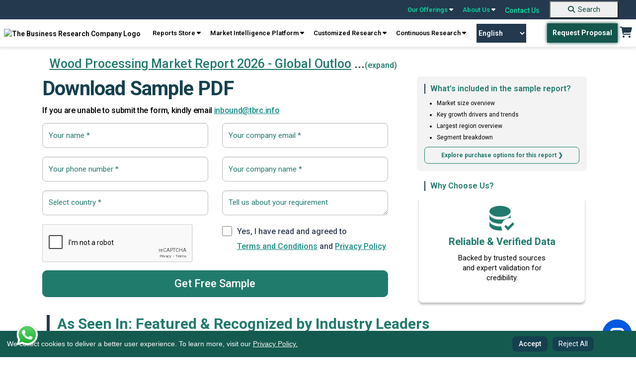

--- FILE ---
content_type: text/html; charset=utf-8
request_url: https://www.thebusinessresearchcompany.com/sample.aspx?id=3626&type=smp
body_size: 197290
content:

<!DOCTYPE html>
<html lang="en">
<head><link rel="icon" href="/images/favicon.webp" type="image/x-icon" />

    
    <meta charset="utf-8">
    <meta name="viewport" content="width=device-width, initial-scale=1.0">
    <meta http-equiv="Expires" content="1" />
    <meta name="msvalidate.01" content="EBF73D103D62AF37C5EE67E528AD01C2" /> 
    <!-- Developers custom CSS -->
    <link rel="preconnect" href="https://fonts.googleapis.com">
    <link rel="preconnect" href="https://fonts.gstatic.com" crossorigin>
    <link rel="preload" href="https://fonts.googleapis.com/css2?family=Roboto+Slab:wght@100..900&family=Roboto:ital,wght@0,100..900;1,100..900&display=swap" as="style" onload="this.onload=null;this.rel='stylesheet'">
    <noscript><link rel="stylesheet" href="https://fonts.googleapis.com/css2?family=Roboto+Slab:wght@100..900&family=Roboto:ital,wght@0,100..900;1,100..900&display=swap"></noscript>

    <link rel="preconnect" href="https://cdnjs.cloudflare.com" crossorigin>
    <link rel="preload" href="https://cdnjs.cloudflare.com/ajax/libs/font-awesome/6.5.0/css/all.min.css" as="style" onload="this.onload=null;this.rel='stylesheet'">
    <noscript><link rel="stylesheet" href="https://cdnjs.cloudflare.com/ajax/libs/font-awesome/6.5.0/css/all.min.css"></noscript>
    
    <link rel="preload" href="../css/bootstrap.min.css" as="style" onload="this.onload=null;this.rel='stylesheet'">
    <noscript><link rel="stylesheet" href="../css/bootstrap.min.css"></noscript>    
    
    <link rel="preload" href="../css/style.css" as="style" onload="this.onload=null;this.rel='stylesheet'">
    <noscript><link rel="stylesheet" href="../css/style.css"></noscript>

    <link rel="preload" href="../css/responsive.css" as="style" onload="this.onload=null;this.rel='stylesheet'">
    <noscript><link rel="stylesheet" href="../css/responsive.css"></noscript>
    
    

    <script src="../js/cookieconsent.min.js"></script>

    <script src="https://cdnjs.cloudflare.com/ajax/libs/jquery/3.2.0/jquery.min.js"></script>



    <link rel="preload" href="../css/cookieconsent.min.css" as="style" onload="this.onload=null;this.rel='stylesheet'">
    <noscript><link rel="stylesheet" href="../css/cookieconsent.min.css"></noscript>


<script defer>
    // jQuery-dependent handlers
  $(document).ready(function () {
    $("nav a.reports").click(function () {
      $(".test").toggleClass("db");
    });

    $(".navbar-toggle").click(function () {
      $(".navbar-mobile .navbar2").toggleClass("db");
    });
  });
</script>
  <!-- Google Tag Manager -->
<script>(function(w,d,s,l,i){w[l]=w[l]||[];w[l].push({'gtm.start':
new Date().getTime(),event:'gtm.js'});var f=d.getElementsByTagName(s)[0],
j=d.createElement(s),dl=l!='dataLayer'?'&l='+l:'';j.async=true;j.src=
'https://www.googletagmanager.com/gtm.js?id='+i+dl;f.parentNode.insertBefore(j,f);
})(window,document,'script','dataLayer','GTM-KF2FT67');</script>
<!-- End Google Tag Manager -->

 <script defer>
 
  // Cookie consent + Google/SEO scripts
  window.addEventListener("load", function () {
    // Cookie Consent Config
    var cookieConsentConfig = {
      palette: {
        popup: { background: "#000" },
        button: { background: "#23675c" }
      },
      showLink: false,
      position: "bottom-left",
      content: {
        message: "We collect cookies to deliver a better user experience. To learn more, visit our <a href='../privacy-policy.aspx'>Privacy Policy.</a>",
        dismiss: "Accept",
        delay: "Reject All"
      }
    };

    // Initialize CookieConsent
    if (window.cookieconsent) {
      window.cookieconsent.initialise(cookieConsentConfig);
    }

    // Add "Reject All" button
    var rejectAllButton = document.createElement("button");
    rejectAllButton.textContent = "Reject All";
    rejectAllButton.style.marginLeft = "10px";
    rejectAllButton.addEventListener("click", function () {
      var cookies = document.cookie.split("; ");
      for (var i = 0; i < cookies.length; i++) {
        var cookieParts = cookies[i].split("=");
        var cookieName = cookieParts[0];
        document.cookie = cookieName + "=; expires=Thu, 01 Jan 1970 00:00:00 UTC; path=/;";
      }

      var cookieConsentBanner = document.querySelector(".cc-window");
      if (cookieConsentBanner) {
        cookieConsentBanner.style.display = "none";
      }
    });

    var cookieConsentBanner = document.querySelector(".cc-window");
    if (cookieConsentBanner) {
      cookieConsentBanner.appendChild(rejectAllButton);
    }
  });
</script>


<style>
.header_sec {
	position: sticky;
	top: 0;
	z-index: 9999;
	width: 100%;
}

@media screen and (max-width:767.98px) {
	.top-bar {
		display: none !important;
	}
}

.navbar-default {
	display: none !important;
}

.main {
	margin-top: 0 !important;
}

.navbar-desktop {
	width: 100%;
	z-index: 1000;
	font-weight: 600;
	box-shadow: 0 4px 6px 0px rgba(0, 0, 0, .1);
}

.top-bar {
	background-color: #24394E;
	padding: 0px 25px;
	display: flex;
	justify-content: flex-end;
	align-items: center;
	position: sticky;
	top: 0;
	z-index: 9999;
	width: 100%;
}

.top-bar a {
	color: #00DEA5;
	text-decoration: none;
	margin: 0 10px;
	font-size: 14px;
	position: relative;
}

.top-bar a:hover {
	color: #fff;
	text-decoration: none;
}

.top-bar .dropdown-content {
	display: none;
	position: absolute;
	background-color: #f9f9f9;
	min-width: 160px;
	box-shadow: 0px 8px 16px 0px rgba(0, 0, 0, 0.2);
	z-index: 1000;
	font-weight: 600;
}

.top-bar a:hover .dropdown-content {
	display: block;
}

.top-bar.dropdown-content .row1 {
	display: flex;
}

.top-bar .dropdown-content .column {
	padding: 6px;
}

.top-bar .dropdown-content a {
	color: #000;
	padding: 10px 10px;
	text-decoration: none;
	display: block;
}

.top-bar .dropdown-content a:hover {
	background-color: #217b6c;
	color: #fff;
}

.top-bar .search-container {
	display: flex;
	align-items: center;
}

.top-bar .search-container input {
	padding: 5px;
	border: 1px solid #ccc;
	border-radius: 3px;
}

.top-bar .search-container button {
	background-color: #00bfa5;
	border: none;
	color: white;
	padding: 5px 10px;
	cursor: pointer;
	border-radius: 3px;
	margin-left: 5px;
}

.navbar-desktop {
	background-color: white;	
	padding: 8px 0;
	display: flex;	
	justify-content: space-around;
	align-items: center;	
	position: sticky;
	top: 38px;
	z-index: 1000;
	font-family: 'Roboto';
}

.navbar-desktop a {
	color: black;
	text-decoration: none;
	margin: 0 2px;
	font-size: 14px;
}

.navbar-desktop .request-proposal {
	background-color: #00796b;
	color: white;
	padding: 10px 20px;
	border-radius: 3px;
	text-decoration: none;
}

.navbar-desktop .cart {
	font-size: 20px;
	color: #223b54;
}

.top-bar a {
	text-align: left;
}

@keyframes blink {
	0% {
		opacity: 1;
	}

	50% {
		opacity: 0;
		color: #01A255;
	}

	51% {
		opacity: 1;
		color: #041C1F;
	}

	100% {
		opacity: 0;
		color: #01A255;
	}
}

.navigation_blink {
	background-color: #155A4F;
	color: #fff !important;
	display: inline;
	padding: 0px 5px;
	font-weight: bold;
	margin-left: 0;
	font-size: 11px;
    border: 2px solid transparent;
    -webkit-transition: all .3s ease 0s;
	-moz-transition: all .3s ease 0s;
	-o-transition: all .3s ease 0s;
	transition: all .3s ease 0s;
}

/*.navigation_blink:hover {
    background-color: transparent;
    color: rgb(21 90 79) !important;
    border: 2px solid rgb(21 90 79);
}*/

/*.navigation_blink {
	animation: blink 5s infinite;
}*/

@-webkit-keyframes pulse {
  0% { background-color: #155A4F; -webkit-box-shadow: 0 0 3px #155A4F; }
  50% { background-color: #10413a; -webkit-box-shadow: 0 0 40px #10413a; }
  100% { background-color: #155A4F; -webkit-box-shadow: 0 0 3px #155A4F; }
}

@-moz-keyframes pulse {
  0% { background-color: #155A4F; -moz-box-shadow: 0 0 3px #155A4F; }
  50% { background-color: #10413a; -moz-box-shadow: 0 0 40px #10413a; }
  100% { background-color: #155A4F; -moz-box-shadow: 0 0 3px #155A4F; }
}

@-o-keyframes pulse {
  0% { background-color: #155A4F; box-shadow: 0 0 3px #155A4F; }
  50% { background-color: #10413a; box-shadow: 0 0 40px #10413a; }
  100% { background-color: #155A4F; box-shadow: 0 0 3px #155A4F; }
}

@keyframes pulse {
  0% { background-color: #155A4F; box-shadow: 0 0 3px #155A4F; }
  50% { background-color: #10413a; box-shadow: 0 0 30px #10413a; }
  100% { background-color: #155A4F; box-shadow: 0 0 3px #155A4F; }
}


.navigation_blink {
  -webkit-animation: pulse 1500ms infinite;
  -moz-animation: pulse 1500ms infinite;
  -o-animation: pulse 1500ms infinite;
  animation: pulse 1500ms infinite;
}

.new_blink {
	background-color: #217B6C;
	color: #fff !important;
	display: inline-flex;
	padding: 0 5px;
	font-weight: bold;
	margin-left: 5px;
	font-size: 12px;
}

.new_blink {
	animation: blink 3s infinite;
}

/* footer code */
.newsletter {
	border-radius: 10px;
	background: rgba(151, 151, 151, 0.3);	
	padding: 16px 0px;
	padding-bottom: 10px;
	text-align: center;
	margin-top: 10px;
}

.subscribeletter .input-group {
	display: flex;
	width: auto;
	flex-direction: row;
	flex-wrap: nowrap;
}

.newsletter p {
	color: #fff;
	font-family: Roboto;
	opacity: 0.6;
	font-size: 12px;
	font-style: normal;
	font-weight: 400;
	line-height: 20.4px;
	margin-top: 10px;
}

.footer {
	padding-bottom: 0;
}

.footer .footer2 {
	text-align: center;
	border-bottom: 1px solid rgba(255, 255, 255, 0.2);
	padding-bottom: 8px;
}

.footer .footer2 a {
	color: #FFF;
	font-size: 14px;
	font-style: normal;
	font-weight: 400;
	line-height: normal;
	margin-left: 25px;
	text-decoration: none;
}

.recaptcha-wrapper {
	max-width: 300px;
	margin: 0 auto;
	transform: scale(0.91) translateX(14px);
	transform-origin: 0 0;
	margin-top: 12px;
}

details summary::-webkit-details-marker {
	display: none !important;
	-webkit-appearance: none !important;
	/* Remove default button styles */
	appearance: none !important;
}

[type="button"],
[type="reset"],
[type="submit"],
button,
summary {

	-webkit-appearance: none !important;
	/* Remove default button styles */
	appearance: none !important;
	/* Remove default button styles for other browsers */
}

select {
	-webkit-appearance: none !important;
	/* Remove default styles in Safari */
	-moz-appearance: none !important;
	/* For Firefox */
	appearance: none !important;
}

.copyright {
	display: flex;
	justify-content: space-around;
	align-items: center;
}

.copyright p {
	color: #fff;
	text-align: center !important;
	font-size: 14px;
	/* padding-top: 10px; */
	padding-block: 10px;
	margin-bottom: 0;
	font-weight: 400;
}

.copyright .links a {
	color: #FFF;
	font-size: 14px;
	font-style: normal;
	font-weight: 400;
	line-height: normal;
	margin-left: 25px;
	text-decoration: none;
}

.gridmanner {
	display: grid;
	grid-template-columns: 3fr 3fr 3fr 3fr;
}

/* new themes dropdown */
.mythemes_dropdown .row1 {
	width: 75% !important;
}

/* new themes dropdown */


@media screen and (min-width:1200px) and (max-width:1400px) {
	.navbar-desktop .navbar-right {
		text-align: center;
	}
}

@media screen and (max-width: 1199.98px) {

	footer.footer .col-lg-3 {
		width: 50%;
	}

	footer.footer .subscribeletter {
		width: 100%;
	}

	.introduction .introduction_footer {
		margin-top: 0 !important;
	}
}

@media screen and (max-width:1199.98px) {
	.subscribeletter {
		margin-left: 0 !important;
	}

	.footer .footer2 {
		border-top: none !important;
	}
}

@media screen and (min-width:768px) and (max-width:991.98px) {
	.top-bar {
		position: static !important;
	}

	.navbar-desktop {
		position: static !important;
	}
}

@media screen and (max-width:991.98px) {
	.gridmanner {
		grid-template-columns: 6fr 6fr;
	}

	.navbar-desktop a {
		text-align: center;
	}

	.main_menu {
		text-align: center;
		display: flex;
		flex-wrap: wrap;
		justify-content: center;
	}

	.header_right {
		display: flex;
		align-items: center;
	}
}

/*scroll to top*/

#toptobottom {
	display: none;
	-webkit-position: fixed;
	position: fixed;
	bottom: 93px;
	right: 17px;
	z-index: 99;
	border: none;
	outline: none;
	background-color: #236663;
	color: white;
	cursor: pointer;
	padding: 0;
	border-radius: 50%;
	font-size: 16px;
	width: 50px;
	height: 50px;
	text-align: center;
	text-decoration: none;
	justify-content: center;
	align-items: center;

}

#toptobottom:hover {
	background-color: #15404F;
}

#toptobottom .glyphicon {
	-webkit-position: relative !important;
	position: relative !important;
	right: unset !important;
	transform: unset !important;
	top: unset;
}

a.basket:hover {
	background: none !important;
	color: #217b6c !important;
}

.countno {
	white-space: nowrap;
	text-align: center;
	line-height: 18px;
	padding: 0 6px;
	height: 18px;
	background: #ff3f6c;
	-webkit-position: absolute;
	position: absolute;
	border-radius: 50%;
	font-size: 12px;
	color: #fff;
	left: 26px;
	top: -5px;
	font-weight: 700;
	display: none;
	/* Default to hidden */
}

.countno:not(:empty) {
	display: inline-block;
	/* Show only when not empty */
}

@media (max-width: 1030px) {
	.navbar-header {
		float: none;
	}

	.navbar-toggle {
		display: block;
	}

	.navbar-collapse {
		display: none !important;
	}

	.navbar-collapse.in {
		display: block !important;
	}

	.navbar-nav {
		float: none !important;
		margin: 0;
	}

	.navbar-nav>li {
		float: none;
	}

	.navbar-nav>li>a {
		text-align: left;
	}
}

.cc-window.cc-floating button {
	padding-block: 5px;
	color: white;
}

.cc-compliance>.cc-btn {
	text-decoration: none;
}

.introduction .introduction_footer {
	margin-top: -57px;
}

.introduction_footer p {
	margin-block: 0 !important;	
}

footer .container {
	padding: 10px;
	padding-bottom: 0;
}


@media (min-width: 768px) {
	.navbar-right {
		margin-right: -12px;
	}
}

.zls-sptwndw.siqembed {
	width: 238px !important;
	height: 368px !important;
}

.txtelips .siq-chat-attender-name,
.editfields input[type=text],
.outerwin input[type=text],
textarea {
	font: 10px !important;
}

@media only screen and (max-width:480px) {
	.zls-sptwndw.siqembed {
		height: 50% !important;
		width: 200px !important;
	}
}

@media only screen and (max-width: 555px) and (min-width: 100px) {
	body .zsiq-mobhgt[embedtheme].siqembed {
		height: 50% !important;
		width: 200px !important;
	}
}


.number a:active,
.number a:focus,
.call-us .info a:active,
.call-us .info a:focus {
	color: rgb(0 222 165);
}

.number a {
	color: white;
}

.call-us .info a {
	color: white;
}

.navbar-default {
	background-color: white;
	border: none;
}

.colsol1 {
	top: 3px;
}

.colsol {
	top: -2px;
}

.colserv {
	top: -2px;
}

.colaboutus {
	top: -2px;
}

.colaboutus1 {
	top: -2px;
}

.db {
	display: block;
}

.er-dummy-search-box .er_search_input_dummy {
	height: 30px;
	padding: 5px;
	outline: #efefef;
	font-size: 15px;
	font-weight: 300;
	color: #333;
	border: solid 1px #217b6c;
	border-radius: 0px;
	width: 198px;
}

@media (max-width: 767px) {
	.er-dummy-search-box .er_search_input_dummy {
		height: 30px;
		padding: 5px;
		outline: #efefef;
		font-size: 15px;
		font-weight: 300;
		color: #333;
		border: solid 1px #217b6c;
		border-radius: 0px;
		width: 200px;
	}

	.navbar2 {
		padding: 20px 0 20px 5px;
		padding-left: 40px;
	}

	.navbar-toggle {
		margin-left: 300px;
		float: left;
		margin-bottom: -44px;
		margin-top: 32px;
	}

	.logo {
		max-width: 220px;
		padding-left: 52px;
	}	
}


/* cookies code */
.cc-window.cc-floating {
	padding: 0.8em 5em 0.8em 1em !important;
	width: 100%;
	max-width: unset !important;
	-ms-flex-direction: unset !important;
	flex-direction: unset !important;
	align-items: center;
	font-size: 14px;
	background-color: #155a4f !important;
	z-index: 99999;
}

.cc-floating .cc-message {
	margin-bottom: 0 !important;
	width: 85%;
	padding-right: 30px;
}

.cc-floating .cc-message a {
	color: #F7F7F7;
	text-decoration: underline;
}

.cc-window.cc-floating button {
	flex: unset;
	padding: 0.2em 0.8em;
	margin-left: 5px;
	font-family: 'Roboto';
	font-style: normal;
	color: #FFFFFF;
	background: #15404F;
	border-radius: 8px;
	border: 1px solid transparent;
	text-wrap: nowrap;
}

.cc-window.cc-floating button:hover {
	box-shadow: 0 0 5px #a0a0a0;
	transition: 0.5s ease-in-out;
	border: 1px solid #1C424F !important;
	color: #339074 !important;
	background-color: #fff !important;
	text-decoration: none;
}

.cc-bottom {
	bottom: 0 !important;
}

.cc-left {
	left: 0 !important;
}

.cc-color-override-1536513252 .cc-btn {
	padding: 0.2em 0.8em;

}

.cc-color-override-1536513252 .cc-btn,
.cc-window.cc-floating .cc-compliance {
	font-size: 14px;
	flex: unset !important;
	border-radius: 5px;
	font-weight: 500 !important;
	text-decoration: none;
	font-family: 'Roboto';
	font-style: normal;
	color: #FFFFFF;
	background: #15404F !important;
	border-radius: 8px;
	border: 1px solid transparent;
}
.cc-color-override-1536513252 .cc-btn:hover {
    background: rgb(73, 141, 130) !important;
}

/*scroll to top*/

#toptobottom {
	display: none;
	-webkit-position: fixed;
	position: fixed;
	bottom: 93px;
	right: 17px;
	z-index: 99;
	border: none;
	outline: none;
	background-color: #236663;
	color: white;
	cursor: pointer;
	padding: 0;
	border-radius: 50%;
	font-size: 16px;
	width: 50px;
	height: 50px;
	text-align: center;
	text-decoration: none;
	justify-content: center;
	align-items: center;

}

#toptobottom:hover {
	background-color: #15404F;
}

#toptobottom .glyphicon {
	-webkit-position: relative !important;
	position: relative !important;
	right: unset !important;
	transform: unset !important;
	top: unset;
}

@media (max-width: 767.98px) {
	.navbar-default {
		display: block !important;
		padding: 0 !important;
		margin-bottom: 0;
		position: sticky;
		top: 0;
		z-index: 9999;
		border: none;
		outline: none;
	}
    .dropbtn.navigation_blink {
        margin-top: 15px;
    }

	.navbar-default .navbar-nav .open .dropdown-menu>li>a,
	.navbar-default .navbar-nav>li>a {
		color: #52655e;
	}

	.navbar-default .navbar-nav .open .dropdown-menu>li>a:hover,
	.navbar-default .navbar-nav .open .dropdown-menu>li>a:focus,
	.navbar-default .navbar-nav .open .dropdown-menu>li>a:active {
		color: white;
		background-color: #217b6c;
	}

	.navbar-default .navbar-nav>.open>a,
	.navbar-default .navbar-nav>.open>a:focus,
	.navbar-default .navbar-nav>.open>a:hover {
		color: white;
		background-color: #217b6c;
	}

	.navbar-nav .open .dropdown-menu {
		-webkit-position: static;
		position: static;
		float: none;
		width: auto;
		margin-top: 0;
		background-color: transparent;
		border: 0;
		-webkit-box-shadow: none;
		box-shadow: none;
	}

	footer.footer .col-lg-3 {
		width: 100%;
	}

	.footer .container {
		max-width: 100%;
		/* margin-left: 15px; */
	}

	.footer {
		display: block !important;
		clear: both !important;
		-webkit-position: relative !important;
		position: relative !important;

	}

	.cc-window.cc-floating {
		text-align: center;
		padding-inline: 72px !important;
	}

	.cc-revoke,
	.cc-window {
		display: block;
	}

	.cc-floating .cc-message {
		width: 100%;
		padding-bottom: 5px;
		padding-right: 0;
	}

	.cc-color-override-1536513252 .cc-btn,
	.cc-window.cc-floating .cc-compliance {
		display: inline-block;
	}

	#google_translate_element {
		display: none;
	}

	#toptobottom {
		right: 20px !important;
		bottom: 85px !important;
	}

	.search-button {
		background-color: #217B6C !important;
		border: none;
		text-decoration: none;
		border-radius: 0;
		cursor: pointer;
		margin-left: 0 !important;
		margin: 0%;
		font-size: 16px !important;
		color: #ffffff;
		padding: 7px 10px !important;
		text-decoration: none;
		display: block;
		font-weight: 700;
		font-family: 'Roboto';
		margin-top: 18px;
		padding-left: 0 !important;
		width: 100%;
		text-align: center;
		margin-bottom: -1px;
	}

	.search-button:hover {
		background-color: unset;
		color: #fff !important;
		text-decoration: none;
	}

	footer .gridmanner {
		grid-template-columns: 12fr;
	}

	.introduction .introduction_footer {
		margin-top: 0px;
		text-align: center;
	}

	.introduction .introduction_footer p {
		text-align: center;
	}

	.footer ul li:last-child {
		padding-bottom: 0;
	}

	.foo-col {
		margin-bottom: 25px;
	}
}

#basic-addon2 {
    font-weight: 500;
    width: 41px;
    height: 38px;
    background-color: #217B6C;
    color: #fff;
    font-size: 20px;
}

#basic-addon2:hover {
    background-color: #15404f;
}
.footer .socials a {	
	width: 40px;
    height: 40px;
    border-radius: 50%;
    border: 1px solid #848484;
    display: block;
	line-height: 38px;	
	text-align: center;
	margin-right: 10px;
	font-size: 16px;
    color: #ffffff;
}

.footer .socials a:hover {
    background: #217b6c;
    border: 1px solid #217b6c;
}

.gt_switcher_wrapper {
    left: 5px !important;
    bottom: 10px !important;
}

.gt_container--hich1m .gt_switcher {
    width: 150px !important;
}
.gt_container--hich1m .gt_switcher .gt_selected a {
    width: 138px !important;
}
.gt_container--hich1m .gt_switcher .gt_option {
    width: 148px !important;
}
.right_sec {
    display: flex;
    align-items: center;
}
.gtranslate_wrapper {
    margin-right: 40px;
}
.gtranslate_wrapper select {
    -webkit-appearance: auto !important;
    -moz-appearance: auto !important;
    appearance: auto !important;
    width: 100px;
    padding: 10px 0;
    background: #24394e;
    border: 0px solid #24394e;
    font-size: 14px;
    text-align: center;
    color: #fff;
    cursor: pointer;
    transition: all 0.3s ease-in-out;
}


/*.gtranslate_wrapper select:hover {
    background: transparent;
    border: 1px solid #24394e;
    color: #24394e;
}*/

.whatsApp-logo-icon {
    position: fixed;
    bottom: 20px;
    z-index: 99999999999999;
    left: 30px;
}
@media screen and (max-width:420.98px) {
    .gtranslate_wrapper {
        margin-right: 8px !important;
    }
}
@media screen and (max-width:380.98px) {
    .logo {
        min-width: 125px !important;
        margin-left: 10px !important;
    }
    .mobile_cart {
        margin-top: 25px !important;
        margin-right: 8px !important;
    }
    .gtranslate_wrapper {
        margin-top: 20px !important;
        margin-right: 8px !important

    }
    .gtranslate_wrapper select{
        width: 90px;
    }
    .navbar-toggle {
        margin-top: 15px !important;
    }
}

footer ul li {
    list-style-image: url(../images/arrow_forward_24px.png) !important;
}
</style>


   
    <link rel="stylesheet" href="css/media_query.css"> 
    <link rel="stylesheet" href="css/bootstrap5.css">
    <link rel="stylesheet" href="https://cdnjs.cloudflare.com/ajax/libs/font-awesome/6.5.0/css/all.min.css">
    <link rel="stylesheet" href="https://cdnjs.cloudflare.com/ajax/libs/intl-tel-input/17.0.19/css/intlTelInput.css" />
    <meta name="robots" content="noindex, follow">
    <link
    href="https://fonts.googleapis.com/css2?family=Roboto+Slab:wght@100;200;300;400;500;600;700;800;900&family=Roboto:ital,wght@0,100;0,300;0,400;0,500;0,700;0,900;1,100;1,300;1,400;1,500;1,700;1,900&display=swap"
    rel="stylesheet">

    <link rel="stylesheet" href="https://cdnjs.cloudflare.com/ajax/libs/OwlCarousel2/2.3.4/assets/owl.carousel.min.css">

    <script src='https://www.google.com/recaptcha/api.js'></script>
    <script src="https://cdnjs.cloudflare.com/ajax/libs/intl-tel-input/17.0.19/js/intlTelInput.min.js"></script>
    <style type="text/css">
        
        /* checkstart */
        .navbar {
                display: unset;
            }

            .navbar>.container-fluid {
                display: block;
            }

            .colaboutus1 {
                left: 84%;
                right: -6%;
            }

            .clients_header p {
                text-align: center;
            }

            .column.colwru1 {
                width: 100%;
            }

            .row1 {
                width: auto !important;
            }

            .row1 .colabout:first-child {
                /* width: 55%; */
            }

            .row1 .colabout:nth-child(2) {
                /* width: 45%; */
            }

            .row1.colsol .column {
                /* width: 45%; */
            }

            .row1.colserv .column.colservsol {
                /* width: 45%; */
            }

            

            .row1.coloffer {
                left: 38%;
            }

            .column.colwru {
                height: auto;
            }

            .row1.colaboutus .column.colwru {
                width: 100%;
            }

            .dropdown-toggle::after {
                display: none;
            }

            .colindus .btn {
                color: unset;
                border: buttonface;
                border-radius: inherit;
                background-color: buttonface;
            }

            .colindus .btn {
                font-size: 14px;
            }

            :not(.btn-check)+.btn:hover {
                color: unset;
                background-color: buttonface;
                border-color: buttonface;
            }

            .button1:hover {
                background-color: #217b6c !important;
            }




            .navbar-mobile a {
                text-decoration: none;
            }

            .navbar-mobile .nav .dropdown-menu {
                width: 100%;
            }

            @media screen and (max-width:1399.98px) {
                .banner h1 {
                    font-size: 2.3rem;
                    line-height: 3.4rem;
                }

                .GMM_database_text1 {
                    font-size: 1.9rem;
                }
            }

            @media screen and (max-width:1199.98px) {
                .GMM_prtns_header {
                    transform: unset !important;
                    top: unset !important;
                    margin: 20px 0 !important;
                }

                .wrtto-us-cover {
                    background: rgb(233 231 231 / 50%);
                }
            }

            @media (min-width: 768px) {
                .navbar-collapse {
                    width: auto;
                    border-top: 0;
                    border-top-width: 0px;
                    border-top-style: initial;
                    border-top-color: initial;
                    -webkit-box-shadow: none;
                    box-shadow: none;
                }
            }

            .navbar-collapse {
                flex-basis: unset;
                flex-grow: unset;
                align-items: unset;
            }

            @media screen and (max-width: 992px) {
                .main {
                    margin-top: 10px;
                }

                .banner h1 {
                    padding: unset !important;
                    line-height: unset !important;
                    font-size: 1.8rem !important;
                }

                .banner p {
                    text-align: left !important;
                }

                .wrtto-us-cover {
                    background: rgb(233 231 231 / 50%);
                }

                .GMM_prtns .w-100 {
                    height: 100% !important;
                }

                .GMM_prtns_header {
                    transform: unset !important;
                    top: unset !important;
                    margin: 20px 0 !important;
                }

                .GMM_prtns_header .slider.mt-5 {
                    margin-top: unset !important;
                }
            }

            @media (min-width: 768px) and (max-width:1034px) {
                .navbar2.col-md-2 {
                    flex: 0 0 auto;
                    width: unset;
                }
            }

            @media(max-width:767.98px) {

                .GMM_prtns_header,
                .GMM_prtns_header p {
                    text-align: center !important;
                }

                .GMM_prtns .w-100 {
                    width: 60% !important;
                    height: auto !important;
                    margin: 0 auto !important;
                    display: flex !important;
                }

                .gmm_uses_cover {
                    height: auto;
                    width: 100%;
                }

                .gmm_uses .row.mt-5 {
                    margin: unset !important;
                }

                .gmm_uses_logo {
                    display: none !important;
                }

                .GMM_prtns .container-fluid,
                .GMM_prtns .p-0 {
                    padding-left: calc(var(--bs-gutter-x) * 0.5) !important;
                    padding-right: calc(var(--bs-gutter-x) * 0.5) !important;
                }
            }

            @media(max-width:580px) {
                .col-sm-4 {
                    flex: 0 0 auto !important;
                    width: 33.33333333% !important;
                }

                .use_case_hd {
                    line-height: unset !important;
                    font-size: 1.5rem !important;
                    text-align: center !important;
                }

                .use_case .slider-card h3 {
                    line-height: unset !important;
                    font-size: 1.2rem !important;
                }

                .use_case .owl-carousel .owl-nav button.owl-prev .fa,
                .use_case .owl-carousel .owl-nav button.owl-next .fa {
                    font-size: 1rem !important;
                }

                .use_case .slider.mt-5 {
                    margin-top: 2rem !important;
                }

            }

            @media(max-width:480px) {
                .GMM_database {
                    margin: 2.5rem 0 !important;
                }

                .GMM_database .owl-carousel .slider-card img {
                    height: auto !important;
                    width: 90% !important;
                }
            }

            @media (max-width: 767.98px) {

                .navbar-default .navbar-nav .show .dropdown-menu>li>a,
                .navbar-default .navbar-nav>li>a {
                    color: #52655e;
                }

                .navbar-default .navbar-nav .show .dropdown-menu>li>a:hover,
                .navbar-default .navbar-nav .show .dropdown-menu>li>a:focus,
                .navbar-default .navbar-nav .show .dropdown-menu>li>a:active {
                    color: white;
                    background-color: #217b6c;
                }

                .navbar-default .navbar-nav>.show>a,
                .navbar-default .navbar-nav>.show>a:focus,
                .navbar-default .navbar-nav>.show>a:hover {
                    color: white;
                    background-color: #217b6c;
                }
            }

        /* checkend */
        .contact-page-form label{
            font-family: 'Roboto';
            font-weight: 500;
            font-size: 14px;
        }
        .main .container.cont {
            margin-top: 26px !important;
        }

        .reports_cont section {
            background-position: center;
            background-repeat: no-repeat;
            background-size: cover;
        }

        .sub-indus-main section {
            height: 550px;
        }

        .SEI {
            padding-top: 24px;


        }

        
        .main .container.cont1,
        ul {
            margin-top: 0px;
        }

        ul li {
            list-style-type: square;
            margin: 0;
            padding: 0;
            /* padding-bottom: 11px; */
            font-weight: bold;
        }
        .accordian ul li {
            list-style-type: disc;
            font-size: 15px;
            font-weight: inherit;
        }
        ul.breadcrumb li {
            display: inline;
            font-size: 15px;
            color: #34b687;
        }

        h1 {
            font-size: 25px;
            font-weight: 500 !important;
        }

        .report-ques {
            padding: 30px 50px;
        }

        .ques {
            padding: 30px 50px 0px 50px;
        }

        .ques h3 {
            margin-top: 0px;
            margin-bottom: 0px;
        }

        .form {
            text-align: left !important;

        }

        .RquesSample,
        .submit,
        .rqst_smplform {
            margin: 0 auto;
        }

        .submit {
            /* text-align: center; */
            margin-top: 10px;
        }

        .samplrprt_q {
            margin-top: 15px;
        }

        .contact-page-form {
            /* background-position: top; */
            background-repeat: no-repeat;
            background-size: cover;
            /* padding: 25px 40px; */
            /* margin: 0 auto; */
            text-align: center;
            /* width: 100%; */
            /* margin-bottom: 86px; */
        }
     


        .Ans {
            text-align: center;
            margin-top: 30px;
        }

        h2 {
            padding-top: 120px !important;
        }
        .contact_details li.list-group-item {
    font-weight: 400 !important;
}
.contact_details li.list-group-item {
    font-size: 1.1rem;
    border: none !important;
    line-height: 1.7rem;

}
.contact_details li.list-group-item img.img-fluid {
    width: 6%;
}
.contact_details .cont {
    display: flex;
    flex-direction: column;
    justify-content: space-between;
    height: 140px;
}
.contact_details li.list-group-item.cont_dtls_hd {
    border-bottom: 1px solid #ddd !important;
    color: #15404f;
}
.contact_details ul li {
    color: #344054;
}
.list-group-item {
          width: unset;
          text-align: left;
          background-color: unset;
        }

.contact_details li.list-group-item {
          font-size: 0.9rem;
          color: #344054;
font-family: Roboto;
font-style: normal;
font-weight: 400;
line-height: 28.116px; /* 107.692% */
        }
        .contact_details{
  margin-top: 15px;
}
.contact_details .cont{
  display: initial;
  height: auto !important;  
}
.contact_details .col-md-4:hover{
  box-shadow: 6px 8px 10px 0px rgba(0, 100, 148, 0.25);
} @media (max-width: 1200px) {
          .contact_details .cont {
            height: auto !important;
          }

          .contact_details li.list-group-item {
            font-size: 0.8rem;
          }
        }

        @media (min-width:768px) {


            .report-ques {
                padding: 30px 200px;
            }

            h2 {
                padding-top: 80px !important;
            }



            .form {
                width: 100%;
                /* height: 630px; */
                height: 100%;
                padding: 0px 30px 0px 0px;
            }


            .contact-page-form {
                padding-bottom: 25px;
            }

            ul.breadcrumb li {
                display: inline;
                font-size: 15px;
                color: #34b687;
            }

            h1 {
                font-size: 25px;
                font-weight: bold;
            }
            .contact_details li.list-group-item img.img-fluid {
                        width: auto !important;
                    }
        }

        @media(max-width:992px) {
            .sub-indus-main section {
                height: 400px !important;
            }

            .sub-indus-main .title1 {
                margin-top: 75px;
            }
        }

        @media (max-width:768px) {
            .sub-indus-main section {
                height: 325px !important;
            }

            .sub-indus-main .title1 {
                margin-top: 0px;
            }
        }

        @media (max-width:576px) {
            .sub-indus-main section {
                height: 230px !important;
            }

            .sub-indus-main .title1 {
                margin-top: -55px;
                font-size: 39px !important;
            }
        }

        @media (max-width:480px) {
            .sub-indus-main .title1 {
                margin-top: -85px;
            }

            .ques {
                padding: 0px 0px 0px 0px;
            }

            .report-ques {
                padding: 15px 25px;
            }

            .sub-indus-main section {
                height: 150px !important;
            }

            h1 {
                font-size: 16px !important;
                font-weight: bold;
            }
           

            
            .TC_PP {
                font-size: 15px;
            }
        }
    

        .iti {
            display: block;
        }

        .iti__country-list,
        .contact-page-form textarea {
            font-size: 16px !important;
        }

        .TC_PP b {
            font-size: 14px;
            color: #344054 !important;
            font-weight: 500;
        }

        .TC_PP a {
            text-decoration: underline;
        }

        .TC_PP {
            /* display: flex; */
            /* align-items: center; */
        }

        .TC_PP input[type=checkbox] {
            width: 20px;
            height: 20px;
            margin-right: 10px;
            vertical-align: text-bottom;

        }

        .btn-success {
            width: 100%;
        }

        .TC_PP input[type=checkbox]:checked {
            accent-color: #344054;

        }

        .TC_PP input[type='checkbox']:after {
            box-shadow: none !important;
        }

        .reachus {
            position: absolute;
            bottom: 0;
            display: flex;
            flex-direction: column;
            justify-content: center;
            align-items: center;
            width: 100%;
        }

        .reachus .foo-col,
        .reachus .socials {
            display: inline-block;

        }

        .reachus .foo-col {
            width: unset;
        }

        .reachus p {
            color: white;
        }

        .reachus a {
            color: #13C6BA;
            font-weight: bold;
        }


        .accordian-item {
            background-color: #fff;
            /* border-radius:.4rem; */
            margin-bottom: 1rem;
            padding: 12px 20px;
            /* box-shadow: 0.5rem 4px 4rem rgb(0 0 0 / 20%); */

        }

        .accordian-link {
            font-size: 1.6rem;
            color: rgba(255, 255, 255, .8);
            text-decoration: none;
            background-color: #283042;
            width: 100%;
            display: flex;
            align-items: center;
            justify-content: space-between;
            padding: 1rem, 0;
        }

        .accordian-link i {
            color: #e7d5ff;
            padding: .5rem;
        }

        .accordian-link .ion-md-remove {
            display: none;
        }

        .Answers1 {
            position: relative;
            padding: 1rem;
            margin-top: 5px;
        }

        .Answers1::before {
            content: "";
            position: absolute;
            width: .3rem;
            height: 90%;
            background-color: #24394E;
            top: 50%;
            left: 0;
            transform: translateY(-50%);

        }


        .Answers1 p {            
            font-size: 15px;            
            font-weight: 400;
            margin-bottom: 0px;
        }

        .Answers1 p a {
            color: #217B6C;
            font-weight: 600;
        }

        .Answers1 p span {            
            font-weight: 700;
        }

        .Answers1 p + p {
            margin-top: 15px;
        }

        .accordian-item:target .answer {
            max-height: 20rem;

        }

        details>summary {                        
            font-size: 16px;
            list-style: none;
            cursor: pointer;
            font-weight: 700;
        }

        details>summary::after {
            content: url(../images/FAQArrow.webp);
            /* width: 1.5rem; */
            /* height: 1.5rem; */
            /* display: inline-flex; */
            will-change: transform;
            transition: -webkit-transform 0.5s ease;
            transition: transform 0.5s ease;
            /* justify-content: center; */
            /* align-items: self-end; */
            float: right;
            margin-top: 2px;
        }

        details[open]>summary::after {
            transform: rotate(180deg);

        }

        .questions {
            background: linear-gradient(135.65deg, #F1F0F0 3.26%, #DDE2E9 75.28%);
        }

        .questions h1 {
            font-family: 'Roboto';
            font-style: normal;
            font-weight: bolder;
            font-size: 35px;
            line-height: 60px;
            /* identical to box height, or 125% */
            text-align: center;

            color: #15404F;
            padding-bottom: 15px;

        }

        #more {
            display: none;
        }

        .breadcrumb li:nth-child(3) {
            display: none;
        }

        #myBtn {
            font-size: 16px;
        }

        .RquesSample {
            font-family: 'Roboto';
            font-style: normal;
            font-weight: 700;
            font-size: 40px;
            line-height: 50px;
            /* identical to box height, or 125% */

            letter-spacing: -0.02em;

            color: #15404F;
            text-align: left;
        }

        .requestasample p a {
            color: #1B8E86 !important;
        }

        

        .requestasample p {
            font-family: 'Roboto';
            font-style: normal;
            font-weight: 500;
            font-size: 16px;
            line-height: 18px;
            /* identical to box height, or 112% */

            letter-spacing: -0.02em;

            color: #000000;
        }

        .form-control {
            height: 34px;
            padding: 6px 12px;
            font-size: 14px;
            line-height: 1.42857143;
            color: #667085;
            background-color: #fff;
            border-radius: 4px;
            font-weight: ;
            border: 1px solid #D0D5DD;
            -webkit-box-shadow: inset 0 1px 1px rgb(0 0 0 / 8%);
            box-shadow: inset 0 1px 1px rgb(0 0 0 / 8%);
            -webkit-transition: border-color ease-in-out .15s, -webkit-box-shadow ease-in-out .15s;
            -o-transition: border-color ease-in-out .15s, box-shadow ease-in-out .15s;
            transition: border-color ease-in-out .15s, box-shadow ease-in-out .15s;
        }

        ::placeholder {
            color: #667085;
        }

        p {
            text-align: left;
        }

        .ContentPlaceHolder1_lblreportname {
            font-family: 'Roboto';
            font-style: normal;
            font-weight: 600;
            font-size: 30px;
            line-height: 18px;
            /* identical to box height, or 60% */

            letter-spacing: -0.02em;

            color: #073952;
        }

        .questions .accordian .accordian-item details summary span {
            line-height: 28.5px;
            width: 95%;
            display: inline-block;
        }

        @media screen and (max-width:991.98px) {
         
            
            .requestsample {
                flex-direction: column;
            }

        }

        @media screen and (max-width:767.98px) {
            .requestasample {
                padding-left: unset;
            }

            .cont h1 {
                padding-left: 0;
            }
        }

        @media screen and (min-width:992px) and (max-width:1200px) {
            .contact-page-form{
                padding: 25px 0px !important;
            }    
        }
        .owntooltip {
  position: relative;
}

.owntooltip .tooltiptext {
  display: none !important;
  /* width: 120px; */
  background-color: #344054;
    color: #fff;
    text-align: center;
    border-radius: 6px;
    padding: 3px 4px;
    position: absolute;
    z-index: 1;
    top: -7px;
    left: 110%;
    font-size: 12px!important;
}

.owntooltip .tooltiptext::after {
  content: "";
  position: absolute;
  top: 50%;
  right: 100%;
  margin-top: -5px;
  border-width: 5px;
  border-style: solid;
  border-color: transparent black transparent transparent;
}
.owntooltip:hover .tooltiptext {
  display: inline-block !important;
}
@media screen and (max-width:430px) {
  .owntooltip .tooltiptext {
    display: none !important;
    /* width: 120px; */
    background-color: #344054;
    color: #fff;
    text-align: center;
    border-radius: 6px;
    padding: 3px 4px;
    position: absolute;
    z-index: 1;
    top: -23px;
    left: 0 !important;
    font-size: 12px!important;
}
.owntooltip .tooltiptext::after {
  display: none;
}
}

    </style>
    <style>
        /* Modal styles */
        .modal {
          display: none;
          position: fixed;
          z-index: 1;
          left: 0;
          top: 0;
          width: 100%;
          height: 100%;
          overflow: auto;
          background-color: rgba(0, 0, 0, 0.4);
        }
        
        .modal-content {
          background-color: #fefefe;
          margin: 15% auto;
          padding: 20px;
          border: 1px solid #888;
          max-width: 600px;
          width: 30%;
        }
        
        .modal-close {
          color: #aaa;
          float: right;
          font-size: 28px;
          font-weight: bold;
          cursor: pointer;
        }
        
        .modal-close:hover,
        .modal-close:focus {
          color: black;
          text-decoration: none;
          cursor: pointer;
        }
        
        /* Icon styles */
        .icon-container {
            display: flex;
            align-items: center;
            margin-bottom: 10px;
        }
        .icon-container:hover {
            background-color: #F3F9FD;
            text-decoration: none;
        }
        
        .icon-container img {
          width: 32px;
          height: 32px;
          margin-right: 10px;
        }
        
        .icon-container a {
          color: #333;
          text-decoration: none;
          width: 100%;
          padding: 10px;
          font-size: 18px;
        }
        
        .icon-container a:hover {
          /* text-decoration: underline; */
        }
        
        /* Responsive styles */
        @media (max-width: 991.98px) {
            .modal-content{
                width: 50%;
            }
            .title h1{
                padding-left: 0;
            }
            .g-recaptcha{
                margin-top: 10px;
            }
            .contact-page-form textarea{
                line-height: 15px;
            }
            .mobpad{
                margin-bottom: 1rem !important;
            }
            .contact-page-form {
        padding-bottom: 25px;
    } 
        }
        @media (max-width: 768px) {
          .modal-content {
            margin: 30% auto;
          }
            .g-recaptcha {
                margin-top: 10px;
            }
        }
        
        @media (max-width: 480px) {
          .modal-content {
            margin: 40% auto;
            padding: 10px;
            width: 90%;
          }
        }

        .title h1 a{
            text-decoration: none;
            color: #217b6c !important;
        }
        .errormsg {
            font-size: 12px;
            display: inherit;
            font-weight: bold;
        }
        label,.form-label{
            margin-bottom: 0;
        }
        
        .submitbtn{
            background-color: #217B6C;
            border-color: #217B6C;
            font-family: 'Roboto';
            font-size: 18px;
        }
        .contact-page-form textarea{
            height: 44px;
        }
        .btn-success:hover{
            border-radius: 20px !important;
            box-shadow: 0 0 5px #a0a0a0;
            transition: 0.5s ease-in-out;
            border: 1px solid #1C424F;
            color: #339074 !important;
            background: #fff !important;
        }

        .form_contact.connect_sec {
            padding: 25px 0;
        }
        .form_contact .need_expert {
            justify-content: center;
        }

        .form_contact .contact_lists {
            display: flex;
            justify-content: space-between;
            align-items: flex-start;
            margin: 30px 0 0;
        }
        .form_contact .contact_lists .contact_item {
            max-width: 22%;
            flex: 0 0 22%;
            -ms-flex: 0 0 22%;
        }
        .form_contact .contact_lists .contact_item .contact_info {
            display: flex;
            align-items: center;
        }
        .form_contact .contact_lists .contact_item .contact_info h4 {
            color: #01FD8B;
            border-bottom: 1px solid #ffffff;
            line-height: 1.4;
            margin-right: 10px;
        }
        .form_contact.connect_sec .contact_info p {
            margin: 2px 0 0;
            font-size: 18px;
        }
        .form_contact .contact_lists .contact_item:nth-child(2) {
            border-left: 2px solid #00FF75;
            border-right: 2px solid #00FF75;
            padding-left: 22px;
            max-width: 24%;
            flex: 0 0 24%;
            -ms-flex: 0 0 24%;
            height: 205px;
        }
        .form_contact .contact_lists .contact_item:last-child {
            max-width: 50%;
            flex: 0 0 50%;
            -ms-flex: 0 0 50%;
        }
        .form_contact .contact_lists .contact_item p.address_info {
            font-size: 17px;
            line-height: 25px;
            font-weight: 400;
            margin: 20px 0 0;
        }
        .form_contact .contact_lists .contact_item p.address_info span {
            display: block;
            color: #01FD8B;
            margin: 0 0 2px;
            font-weight: 700;
            font-size: 19px;
        }
        .form_contact .contact_lists .contact_item .address_list {
            display: grid;
            grid-template-columns: repeat(3,1fr);
            column-gap: 25px;
        }
        @media screen and (max-width:1366.98px) {
            .form_contact .contact_lists .contact_item:nth-child(2){
                height: 225px;
                padding: 0 15px;
                max-width: 26%;
                flex: 0 0 26%;
                -ms-flex: 0 0 26%;
            }
        }
        @media screen and (max-width:1199.98px) {
            .form_contact .contact_lists .contact_item .contact_info {flex-wrap: wrap;}
            .form_contact .contact_lists .contact_item .contact_info h4{margin-right:0; margin-bottom: 10px;}
            .form_contact.connect_sec .contact_info p{width: 100%;}
            .form_contact .contact_lists .contact_item:nth-child(2){height: 290px;}
        }
        @media screen and (max-width:991.98px) {
            .form_contact .contact_lists {flex-wrap: wrap;}
            .form_contact .contact_lists .contact_item, .form_contact .contact_lists .contact_item:nth-child(2), .form_contact .contact_lists .contact_item:last-child {
                max-width: 100%;
                flex: 0 0 100%;
                -ms-flex: 0 0 100%;
            }
            .form_contact .contact_lists .contact_item:nth-child(2) {
                height: auto;
                border-left: 0px solid #00FF75;
                border-right: 0px solid #00FF75;
                border-top: 2px solid #00FF75;
                border-bottom: 2px solid #00FF75;
                padding: 15px 0;
                margin: 15px 0;
            }
        }
        @media screen and (max-width:768.98px) {
            .form_contact.connect_sec .contact_info p {text-align: left;}
            .connect_sec .contact_info {max-width: 100%;
    flex: 0 0 100%;
    -ms-flex: 0 0 100%;}
        }
        @media screen and (max-width:480.98px) {
            .form_contact .contact_lists .contact_item .address_list{grid-template-columns: repeat(1,1fr);}
        }
        
      </style>
<meta http-equiv="title" name="title" content="Global Wood Processing Market Report 2026, Size and Share By 2035" /><meta http-equiv="keywords" name="keywords" content="wood processing market, wood processing market size, wood processing market share, wood processing market trends, wood processing market growth, US wood processing market" /><meta http-equiv="description" name="description" content="Global Wood Processing market size is expected to reach $299.71 billion by 2030 at 6.8%, segmented as by type, sawmills, wood preservation" /><meta http-equiv="description" name="description" content="Contact TBRC to Request For Sample Wood Processing Market Report 2026 - Global Outlook – By Type (Sawmills, Wood Preservation), By Form (Sawn Timber, Veneer And Plywood, Engineered Wood Products, Wood Flooring, Wood Chips And Pellets, Wood Packaging And Pallets, Other Forms), By End-User Industry (Residential, Commercial And Industrial, Infrastructural, Other End-User Industries) – Market Size, Trends, Strategies, and Forecast to 2035" /><title>
	Global Wood Processing Market Report 2026, Size and Share By 2035 Sample
</title></head>

<body>   

  


	<!-- Google Tag Manager (noscript) -->
<noscript><iframe src="https://www.googletagmanager.com/ns.html?id=GTM-KF2FT67"
height="0" width="0" style="display:none;visibility:hidden"></iframe></noscript>
<!-- End Google Tag Manager (noscript) -->

  <div class="header_sec">
     <div class="top-bar">
      <div class="dropdown1">
        <a title="Our Offerings" href='../our-offerings' class="dropbtn" style="color: #00DEA5; font-weight:500;">Our Offerings
        <i class="fa fa-caret-down" style="color:#fff;"></i>
        </a>
        <div class="dropdown-content">
            <div class="row1 coloffer colaboutus">
                <div class="column colwru">
                    <a title="Industries" href="../industries">By Industry</a>
                    <a title="Functions" href="../function">By Function</a>
                </div>
            </div>
        </div>
    </div>
    <div class="dropdown1">
     <a title="About Us" href="../about-the-business-research-company" class="dropbtn" style="color: #00DEA5; font-weight:500;">About Us
      <i class="fas fa-caret-down" style="color:#fff;">
      </i>
     </a>
       <div class="dropdown-content">
                        <div class="row1 mainabt colaboutus">
                            <div class="column colabout">
				<a title="Our Viewpoint" href="../The-Business-Research-Companys-point-of-view" class="sf-with-ul">Our Viewpoint <div class="new_blink">NEW</div></a>
                                <a title="Senior Management" href="../Senior-Management" class="sf-with-ul">Senior Management</a>
                                <a title="Experts Panel" href="../Expert-Panel" class="sf-with-ul">Experts Panel</a>
                                <a title="Our People of The Business Research Company" href="../global-consultants">Global Consultants</a>
                                <a title="Press Releases" href="../press-releases">Press Releases</a>
                                <a title="Blog" href="../blogs">Blog</a>
                                 </div>
                            <div class="column colabout">
                                <a title="Infographics" href="../infographics">Infographics</a>
                                <a title="Market Insights" href="../market-insights">Market Insights</a>
                                <a title="Case Studies" href="../CaseStudies">Case Studies</a>
                                <a title="Illustrations" href="../Illustrations">Illustrations</a>
                                <a title="Inthepress" href="../in-the-press">In The Press</a>
                                <!--<a title="Careers" href="../career">Careers</a>-->

                            </div>
                        </div>
                    </div>
    </div>
    <div>
     <a title="Contact Us" href="../contact-us" style="font-weight:500;">Contact Us </a>
    </div>
    <div>
     <a href="../search" style="text-decoration: none;">
  <button style="color: #0b4a40; padding: 5px 35px;" class="search-button search_button">
    <i class="fas fa-search"></i>&nbsp; Search
  </button>
</a>
    </div>
   </div>
   <div class="navbar-desktop">
    <div>
        <a title="The Business Research Company" href="https://www.thebusinessresearchcompany.com">
     <img alt="The Business Research Company Logo" height="43" style="object-fit: contain;" src="../images/TBRC-full-logo-transparent.avif" width="147" /></a>
    </div>
    <div class="main_menu">
      <div class="dropdown1">
     <a href="../global-market-reports" title="Reports And Databases" class="dropbtn">Reports Store
      <i class="fas fa-caret-down"></i>
     </a>
     <div class="dropdown-content">
      <div class="row1 colsol1">
         
              <div class="column1 colservsol">
                   
                  <!-- <a title="Biologics Hot Titles 2025" href="/reports/biologics-titles">Biologics Hot Titles 2025 <div class="new_blink">NEW</div></a> -->
                  <a title="Top 50 Healthcare Market Reports" href="/top-50-healthcare-market-reports">Top 50 Healthcare Market Reports <div class="new_blink">NEW</div></a>
                  <a title="Top 50 Non-Healthcare Market Reports" href="/top-50-non-healthcare-market-reports">Top 50 Non-Healthcare Market Reports <div class="new_blink">NEW</div></a>
                  <a title="ONS Reports" href="/opportunities-and-strategies-reports">Opportunities And Strategies Reports</a>                  
                  <a title="Aerospace And Defense" href="../reports/aerospace-and-defense-market-research">Aerospace And Defense</a>
                  <a title="Agriculture" href="../reports/agriculture-market-research">Agriculture</a>
                  <a title="Chemicals" href="../reports/chemicals-market-research">Chemicals</a>
                  <a title="Construction" href="../reports/construction-market-research">Construction</a>
                  
                  
              </div>
              <div class="column1 colservsol">  
                  <a title="Electrical And Electronics" href="../reports/electrical-and-electronics-market-research">Electrical And Electronics</a>
                  <a title="Financial Services" href="../reports/financial-services-market-research">Financial Services</a>
                  <a title="Food And Beverages" href="../reports/food-and-beverages-market-research">Food And Beverages</a>                            
                  <a title="Healthcare Services" href="../reports/healthcare-services-market-research">Healthcare Services</a>
                  <a title="Hospitality" href="../reports/hospitality-market-research">Hospitality</a>
                  <a title="Information Technology" href="../reports/information-technology-market-research">Information Technology</a>
                  <a title="Machinery" href="../reports/machinery-market-research">Machinery</a>
                   <a title="Media" href="../reports/media-market-research">Media</a>
                    
                  
              </div>
              <div class="column1 colservsol">
                  
                  <a title="Medical Equipment" href="../reports/medical-equipment-market-research">Medical Equipment</a>                    
                  <a title="Metal And Mineral" href="../reports/metal-and-mineral-market-research">Metal And Mineral</a>
                  <a title="Mining" href="../reports/mining-market-research">Mining</a>
                  <a title="Oil And Gas" href="../reports/oil-and-gas-market-research">Oil And Gas</a>
                  <a title="Paper, Plastics, Rubber, Wood And Textile" href="../reports/paper-plastics-rubber-wood-and-textile-market-research">Paper, Plastics, Rubber, Wood And Textile</a>
                  <a title="Pharmaceuticals" href="../reports/pharmaceuticals-market-research">Pharmaceuticals</a>
                  <a title="Professional Services" href="../reports/professional-services-market-research">Professional Services</a>
                  <a title="Recreation" href="../reports/recreation-market-research">Recreation</a>
                 
              </div>
              <div class="column1 colservsol"> 
                   
                  <a title="Retail And Wholesale" href="../reports/retail-and-wholesale-market-research">Retail And Wholesale</a>         
                  <a title="Services" href="../reports/services-market-research">Services</a>                       
                  <a title="Social Services" href="../reports/social-services-market-research">Social Services</a>
                  <a title="Transport" href="../reports/transport-market-research">Transport</a>
                  <a title="Transport Services" href="../reports/transport-services-market-research">Transport Services</a>
                  <a title="Utilities" href="../reports/utilities-market-research">Utilities</a>
                  <a title="Veterinary Healthcare" href="../reports/veterinary-healthcare-market-research">Veterinary Healthcare</a>
                  <a title="Filter Reports by Trends" href="../mega-trends">Filter Reports by Trends <div class="new_blink">NEW</div></a>
                   
              </div>
      </div>
  </div>
      </div>

  <!--  <div class="dropdown1 mythemes_dropdown">
        <a href="../mega-trends" title="Mega Trends" class="dropbtn">Mega Trends <i class="fas fa-caret-down"></i></a>
      <div class="dropdown-content">
        
        <div class="row1 colsol1">

  <div class="column1 colservsol">
    <a href="../megatrends/3d-printing" title="3D Printing">3D Printing</a>
    <a href="../megatrends/5g-and-6g-technologies" title="5G and 6G Technologies">5G and 6G Technologies</a>
    <a href="../megatrends/advanced-analytics-and-predictive-analytics" title="Advanced Analytics and Predictive Analytics">Advanced Analytics and Predictive Analytics</a>
    <a href="../megatrends/alternative-proteins" title="Alternative Proteins">Alternative Proteins (Plant-Based, Cultured Meat)</a>
    <a href="../megatrends/artificial-intelligence" title="Artificial Intelligence">Artificial Intelligence (AI)</a>
    <a title="Autonomous Systems" href="../megatrends/autonomous-Systems">Autonomous Systems</a>
    <a href="../megatrends/augmented-reality-and-virtual-reality" title="Augmented Reality">Augmented Reality (AR) and Virtual Reality (VR)</a>
    <a href="../megatrends/big-data-analytics" title="Big Data Analytics">Big Data Analytics</a>
   


  </div>

  <div class="column1 colservsol">
     <a href="../megatrends/blockchain-cryptocurrencies-finance" title="Blockchain, Cryptocurrencies and Decentralized Finance (DeFi)">Blockchain, Cryptocurrencies and Decentralized Finance (DeFi)</a>
    <a href="../megatrends/biotechnology" title="Biotechnology">Biotechnology</a>
     <a title="Cloud Computing" href="../megatrends/cloud-computing">Cloud Computing</a> 
    <a href="../megatrends/cybersecurity" title="Cybersecurity">Cybersecurity</a>
    <a href="../megatrends/digital-therapeutics" title="Digital Therapeutics">Digital Therapeutics</a>
    <a href="../megatrends/digitalization" title="Digitalization">Digitalization</a>
    <a href="../megatrends/e-commerce-and-digital-retail" title="E-commerce and Digital Retail">E-commerce and Digital Retail</a>
    <a href="../megatrends/edtech-and-e-learning" title="Edtech and E-Learning">Edtech and E-Learning</a>
    
    


  </div>

  <div class="column1 colservsol">
    <a href="../megatrends/electric-mobility" title="Electric Mobility">Electric Mobility</a>
    <a href="../megatrends/esg-investments" title="ESG (Environmental, Social, Governance) Investments">ESG (Environmental, Social, Governance) Investments</a>
    <a href="../megatrends/fintech-digital-payments-neobanking-open-banking" title="Fintech (Digital Payments, Neobanking, Open Banking)">Fintech (Digital Payments, Neobanking, Open Banking)</a>
    <a href="../megatrends/medical-equipment-market-research" title="Healthtech and Telehealth">Healthtech and Telehealth</a>
    <a href="../megatrends/industry-4-and-5" title="Industry 4.0 and 5.0">Industry 4.0 and 5.0</a>
    <a href="../megatrends/internet-of-things" title="Internet of Things (IoT)">Internet of Things (IoT)</a>
    <a href="../megatrends/nanotechnology" title="Nanotechnology">Nanotechnology</a>
    <a href="../megatrends/precision-medicine-and-genomics" title="Precision Medicine and Genomics">Precision Medicine and Genomics</a>
   

  </div>

  <div class="column1 colservsol">
    <a href="../megatrends/quantum-computing" title="Quantum Computing">Quantum Computing</a>
    <a href="../megatrends/regtech-and-insurtech" title="Regtech and Insurtech">Regtech and Insurtech</a>
    <a href="../megatrends/robotics" title="Robotics">Robotics</a>
    <a href="../megatrends/smart-homes-and-buildings" title="Smart Homes and Buildings">Smart Homes and Buildings</a>
    <a href="../megatrends/space-economy" title="Space Economy">Space Economy</a>
    <a href="../megatrends/sustainability" title="Sustainability">Sustainability</a>
    <a href="../megatrends/sustainable-consumer-products" title="Sustainable Consumer Products">Sustainable Consumer Products</a>
    <a href="../megatrends/wearable-technology" title="Wearable Technology">Wearable Technology</a>
  </div>

</div>


         <div class="row1 colsol1 " style="border: 1px solid rgba(0, 0, 0, .15);">
  
                <div class="column1 colservsol">                                          
                    <a title="Artificial" href="../megatrends/artificial-intelligence">Artificial Intelligence (AI)</a>
                    <a title="Sustainability" href="../megatrends/sustainability">Sustainability</a>
                    <a title="Autonomous Systems" href="../megatrends/autonomous-systems">Autonomous Systems</a>
                    <a title="Autonomous Systems" href="../megatrends/industry-4-and-5">Industry 4.0 and 5.0</a>
                    <a title="Internet of Things (IoT)" href="../megatrends/internet-of-things">Internet of Things (IoT)</a>
                    <a title="Electric Mobility" href="../megatrends/electric-mobility">Electric Mobility</a>
                    <a title="Top 11 Hot Markets" href="../megatrends/blockchain-cryptocurrencies-finance">Blockchain, Cryptocurrencies and Decentralized Finance (DeFi)</a> 
                    <a title="Quantum Computing" href="../megatrends/quantum-computing">Quantum Computing</a>
                  
                </div>
                <div class="column1 colservsol">  
                      <a title="Biologics Hot Titles 2025" href="../megatrends/biotechnology">Biotechnology</a>                            
                    <a title="ONS Reports" href="../megatrends/nanotechnology">Nanotechnology</a>
                    <a title="Aerospace And Defense" href="../megatrends/3d-printing">3D Printing</a>
                    <a title="Agriculture" href="../megatrends/sustainable-consumer-products">Sustainable Consumer Products</a>
                    <a title="Chemicals" href="../megatrends/space-economy">Space Economy</a>
                    <a title="Construction" href="../megatrends/digitalization">Digitalization</a>
                    <a title="Electrical And Electronics" href="../megatrends/wearable-technology">Wearable Technology</a>
                    <a title="Services" href="../megatrends/digital-therapeutics">Digital Therapeutics</a>  
                    <a title="Healthcare Services" href="../megatrends/cybersecurity">Cybersecurity</a>


                  
                </div>
                <div class="column1 colservsol">
                      <a title="Financial Services" href="../megatrends/big-data-analytics">Big Data Analytics</a>
                    <a title="Food And Beverages" href="../megatrends/cloud-computing">Cloud Computing</a>                            
                    <a title="Retail And Wholesale" href="../megatrends/advanced-analytics-and-predictive-analytics">Advanced Analytics and Predictive Analytics</a>         

                    <a title="Hospitality" href="../megatrends/5g-and-6g-technologies">5G and 6G Technologies</a>
                    <a title="Information Technology" href="../megatrends/robotics">Robotics</a> 
                    <a title="Machinery" href="../megatrends/augmented-reality-and-virtual-reality">Augmented Reality (AR) and Virtual Reality (VR)</a>
                    <a title="Medical Equipment" href="../megatrends/medical-equipment-market-research">Healthtech and Telehealth</a>  
                     <a title="Smart Homes and Buildings" href="../megatrends/smart-homes-and-buildings">Smart Homes and Buildings</a>  

                   
                </div>
                <div class="column1 colservsol"> 
                     <a title="Media" href="../megatrends/precision-medicine-and-genomics">Precision Medicine and Genomics</a>                              
                    <a title="Metal And Mineral" href="../megatrends/fintech-digital-payments-neobanking-open-banking">Fintech (Digital Payments, Neobanking, Open Banking)</a>
                    <a title="Mining" href="../megatrends/regtech-and-insurtech">Regtech and Insurtech</a>
                    <a title="Oil And Gas" href="../megatrends/edtech-and-e-learning">Edtech and E-Learning</a>
                    <a title="Paper, Plastics, Rubber, Wood And Textile" href="../megatrends/e-commerce-and-digital-retail">E-commerce and Digital Retail</a>
                    <a title="Pharmaceuticals" href="../megatrends/esg-investments">ESG (Environmental, Social, Governance) Investments</a>
                    <a title="Professional Services" href="../megatrends/alternative-proteins">Alternative Proteins (Plant-Based, Cultured Meat)</a>
                </div>
        </div> 
    </div>
    </div> -->
  
 



     <div class="dropdown1">
     <a  title="Market Intelligence Platform" href="../global-market-model" class="dropbtn">Market Intelligence Platform <i class="fas fa-caret-down">
      </i>
     </a>
     <div class="dropdown-content tp8" style="height:96px;width:200px;left:unset;top:8px;">
      <div class="column colindus" style="height:auto;width:236px; border: 1px solid rgba(0, 0, 0, .15);
    border-radius: 2px;">
          <a title="About GMM" href="../gmm/what-is-gmm-a-market-intelligence-database">About GMM</a>
          
<a title="Global-Forecast" href="../global-forecast" >Global Forecast <div class="new_blink">NEW</div></a>
<!--<a title="Real Growth Rate Analysis" href="../global-forecast/gmm-real-growth-rate-analysis" >Real Growth Rate Analysis</a>-->
<a title="Mega Trends Analysis" href="../mega-trends-analysis" >Mega Trends Analysis</a>

          <button style="width:100%;text-align:left;" class="btn btn-secondary dropdown-toggle button1" type="button" data-toggle="dropdown" aria-haspopup="true" aria-expanded="true">
            Use Cases
         <i class="fa fa-caret-right"></i>
          </button>
          <div class="dropdown-menu" aria-labelledby="dropdownMenuButton" style="width:268px;left: 235px;
    top: 113%;background-color:white;">              
          <a title="Consultancies" href="../gmm/market-intelligence-database-consultancies-use-case" >Consultancies</a>
          <a title="Corporate Planning and Strategy"  href="../gmm/market-intelligence-database-corporate-planning-and-strategy-use-case">Corporate Planning & Strategy</a>
          <a title="Academics" href="../gmm/market-intelligence-database-academic-use-case"  >Academic</a>
              <a title="Financial Services" href="../gmm/market-intelligence-database-financial-services-use-case">Financial Services</a>
              <a title="Legal Services" href="../gmm/market-intelligence-database-legal-services-use-case" >Legal Services</a>
                </div>
  <a title="GMM Pricing" href="../GMM-Pricing">Pricing</a>
          <a title="Methodology" href="../gmm/market-intelligence-database-methodology" >Methodology</a>
          <a title="Sources" href="../Sources" >Sources</a>
          <a title="Frequently Asked Questions" href="../gmm/market-intelligence-database-faq">FAQ</a>
          <a title="Press Coverages" href="../gmm/market-intelligence-database-press-coverage">Press Coverage</a>

      </div>
</div>
    </div>
     <div class="dropdown1">
     <a title="Customised Studies" href="../customized-research" class="dropbtn">Customized Research <i class="fas fa-caret-down"></i></a>
     <div class="dropdown-content">
      <div class="row1 colsol" style="border: 1px solid rgba(0, 0, 0, .15);
    border-radius: 2px;">
          <div class="column">
              <a title="Find Customers" href="../customized-research/find-customers">Find Customers</a>
              <a title="Optimise Your Marketing Mix" href="../customized-research/market-more-effectively">Optimise Your Marketing Mix</a>
              <a title="Evaluate Competitors" href="../customized-research/evaluate-competitors">Evaluate Competitors</a>
              <a title="Identify Market Opportunities" href="../customized-research/identify-markets">Identify Market Opportunities</a>
              <a title="Develop Products And Services" href="../customized-research/develop-products-and-services">Develop Products And Services</a>
          </div>
          <div class="column colservsol">
             
              <a title="Distributor And Partner Research" href="../customizedresearchfiles/distributor-and-partner-research">Distributor And Partner Research</a>
              
              <a title="Plan Finances" href="../customized-research/plan-finances">Plan Finances</a>
              <a title="Streamline Your Operations" href="../customized-research/improve-operations">Streamline Your Operations</a>                              
              <a title="Devise Market Entry Strategy" href="../customizedresearchfiles/market-entry-strategy">Devise Market Entry Strategy</a>
              <a title="Get Pricing" href="../customizedresearchfiles/custom-pricing">Explore Custom Research Packages <div class="new_blink"style="font-size: 11px;padding:0 5px;">NEW</div></a>   
          </div>
      </div>    
  </div>
     </div>
    <div class="dropdown1">
     <a title="Continuous Research" href="../continuous-research" class="dropbtn">Continuous Research <i class="fas fa-caret-down"></i></a>
     <div class="dropdown-content">
      <div class="row1 colserv" style="border: 1px solid rgba(0, 0, 0, .15);
    border-radius: 2px;">
          <div class="column colservsol">
              <a title="Desk Research" href="../continuous-research/desk-research" class="fname2">Desk Research</a>
               <a title="Research Reports" href="../continuous-research/research-reports" class="fname2">Research Reports</a>
              <a title="Senior Executive Interviews" href="../continuous-research/senior-executive-interviews" class="fname2">Senior Executive Interviews</a>
              <a title="Consumer Research" href="../continuous-research/consumer-research" class="fname2">Consumer Research</a>
              <a title="Market Sizing And Forecasts" href="../continuous-research/market-sizing-and-forecasts" class="fname2">Market Sizing And Forecasts</a>
          </div>
          <div class="column colservsol">
              <a title="Company Information" href="../continuous-research/company-information" class="fname2">Company Information</a>
              <a title="Analytics And Data Visualization" href="../continuous-research/analytics-and-data-visualization" class="fname2">Analytics And Data Visualization</a>                               
             
             
              <a title="Research Automation" href="../continuous-research/Research_Automation" class="fname2">Research Automation</a>
              <a title="Web Crawling And Spidering" href="../continuous-research/web-crawling-and-spidering" class="fname2">Web Crawling And Spidering</a>
              <a title="Ai-integration" href="../continuous-research/ai-empowered-research-services" class="fname2">AI-Empowered Research Services</a>
          </div>
      </div>
     </div>
 </div>
    </div>
    <div class="header_right right_sec">
        
    <div class="gtranslate_wrapper"></div>
     <a title="Submit RFP" style="padding:7px 9px; text-decoration:none;" class="dropbtn navigation_blink" href="../request-for-proposal">Request Proposal</a>
     <a class="cart"title="basket" class="basket" style="display: inline-block;-webkit-position:relative; position: relative; color: #24394E; text-decoration: none; padding: 0; font-size: 19px; padding-inline: 8px; padding-block: 3px;" href="../view-cart">
                        <i style="font-size: 22px;" class="fa fa-shopping-cart" aria-hidden="true"></i>
                        <span class="countno"></span>
     </a>
    </div>
   </div>
  </div>
   <div class="mobile_header_sec">     
    <nav class="navbar navbar-default">
      <div class="navbar-mobile">
         
            <div class="col-md-2" style="padding-inline: 0;">
            <div class="navbar-header">
                <button type="button" class="navbar-toggle" data-toggle="collapse" data-target="#myNavbar1" aria-label="Toggle navigation" style="background: none; border: none; padding: 10px; margin-left: 300px; float: left; margin-top: 32px; margin-bottom: -44px;">
                    <span  style="display: block; width: 25px; height: 3px; background-color: #000; margin: 4px 0;" class="icon-bar"></span>
                    <span  style="display: block; width: 25px; height: 3px; background-color: #000; margin: 4px 0;" class="icon-bar"></span>
                    <span style="display: block; width: 25px; height: 3px; background-color: #000; margin: 4px 0;" class="icon-bar"></span>
                </button>
                <div class="gtranslate_wrapper" style="float: right; margin-top: 35px;"></div>
                 <a class="mobile_cart" title="basket" style="-webkit-position:relative; position: relative; margin-right: 10px; float: right; padding: 0; font-size: 19px; padding-inline: 8px; margin-top: 4px; color: #000; margin-top: 41px;" href="../view-cart">
                    <i class="fa fa-shopping-cart" aria-hidden="true"></i>
                    <span class="countno"></span>
                </a>

                <a class="align" title="The Business Research Company" href="../index.aspx" style="padding-left:100px">
                    <img loading="lazy" src="../images/The-Business-Research-Company-horizontal-logo-2.webp" width="147" height="43" class="logo img-responsive" alt="The Business Research Company Logo"></a>
                   
                    <a title="Sitesearch" href="../search" class="search-button">
                        <i class="fa fa-search search-icon"></i> Search
                    </a>
            </div>
             </div>
            <div class="collapse col-md-8 navbar-collapse" id="myNavbar1">
                <ul class="nav navbar-nav"> 
                    <li class="dropdown">
                        <a class="dropdown-toggle" data-toggle="dropdown" title="Reports Store" href="../global-market-reports" >Reports Store<span class="caret"></span></a>
                        <ul class="dropdown-menu">
                               <li> <a title="Reports Store" href="/global-market-reports">Reports Store</a></li>
                                <!-- <li><a title="Biologics Hot Titles 2025" href="/reports/biologics-titles">Biologics Hot Titles 2025 <div class="new_blink">NEW</div></a></li> -->   
                                <!-- <li> <a title="Top 11 Hot Markets" href="/hot-market-research-reports">Top 11 Hot Markets <div class="new_blink">NEW</div></a></li> -->
                                <li><a title="Top 50 Healthcare Market Reports" href="/top-50-healthcare-market-reports">Top 50 Healthcare Market Reports <div class="new_blink">NEW</div></a></li>
                                <li><a title="Top 50 Non-Healthcare Market Reports" href="/top-50-non-healthcare-market-reports">Top 50 Non-Healthcare Market Reports <div class="new_blink">NEW</div></a></li>
                                <li><a title="ONS Reports" href="/opportunities-and-strategies-reports">Opportunities And Strategies Reports</a></li>                                
                                <li><a title="Aerospace And Defense" href="../reports/aerospace-and-defense-market-research">Aerospace And Defense</a></li>
                                <li><a title="Agriculture" href="../reports/agriculture-market-research">Agriculture</a></li>
                                <li><a title="Chemicals" href="../reports/chemicals-market-research">Chemicals</a></li>
                                <li><a title="Construction" href="../reports/construction-market-research">Construction</a></li>
                                <li><a title="Electrical And Electronics" href="../reports/electrical-and-electronics-market-research">Electrical And Electronics</a></li>
                                <li><a title="Financial Services" href="../reports/financial-services-market-research">Financial Services</a></li>
                                <li><a title="Food And Beverages" href="../reports/food-and-beverages-market-research">Food And Beverages</a></li>
                                <li><a title="Healthcare Services" href="../reports/healthcare-services-market-research">Healthcare Services</a></li>
                                <li><a title="Hospitality" href="../reports/hospitality-market-research">Hospitality</a></li>
                                <li><a title="Information Technology" href="../reports/information-technology-market-research">Information Technology</a></li>
                                <li><a title="Machinery" href="../reports/machinery-market-research">Machinery</a></li>
                                <li><a title="Paper, Plastics, Rubber, Wood And Textile" href="../reports/paper-plastics-rubber-wood-and-textile-market-research">Paper, Plastics, Rubber, Wood And Textile</a></li>
                                <li><a title="Media" href="../reports/media-market-research">Media</a></li>
                                <li><a title="Medical Equipment" href="../reports/medical-equipment-market-research">Medical Equipment</a></li>
                                <li><a title="Metal And Mineral" href="../reports/metal-and-mineral-market-research">Metal And Mineral</a></li>
                                <li><a title="Mining" href="../reports/mining-market-research">Mining</a></li>
                                <li><a title="Oil And Gas" href="../reports/oil-and-gas-market-research">Oil And Gas</a></li>
                                <li><a title="Pharmaceuticals" href="../reports/pharmaceuticals-market-research">Pharmaceuticals</a></li>
                                <li><a title="Professional Services" href="../reports/professional-services-market-research">Professional Services</a></li>
                                <li><a title="Recreation" href="../reports/recreation-market-research">Recreation</a></li>
                                <li><a title="Retail And Wholesale" href="../reports/retail-and-wholesale-market-research">Retail And Wholesale</a></li>
                                <li><a title="Services" href="../reports/services-market-research">Services</a></li>
                                <li><a title="Social Services" href="../reports/social-services-market-research">Social Services</a></li>
                                <li><a title="Transport" href="../reports/transport-market-research">Transport</a></li>
                                <li><a title="Transport Services" href="../reports/transport-services-market-research">Transport Services</a></li>
                                <li><a title="Utilities" href="../reports/utilities-market-research">Utilities</a></li>
                                <li><a title="Veterinary Healthcare" href="../reports/veterinary-healthcare-market-research">Veterinary Healthcare</a></li>
                                <li><a title="Filter Reports by Trends" href="../mega-trends">Filter Reports by Trends <div class="new_blink">NEW</div></a></li>
                        </ul>
                    </li>
                    
                  <!-- <li class="dropdown">
                        <a class="dropdown-toggle" data-toggle="dropdown" title="My Themes" href="../mega-trends" >Mega Trends<span class="caret"></span></a>
                        <ul class="dropdown-menu">
                            <li><a title="Mega trends" href="../mega-trends">Mega Trends</a></li>
                    <li><a title="3D Printing" href="../megatrends/3d-printing">3D Printing</a></li>
                    <li><a title="5G and 6G Technologies" href="../megatrends/5g-and-6g-technologies">5G and 6G Technologies</a></li>

                            <li><a title="Retail And Wholesale" href="../megatrends/advanced-analytics-and-predictive-analytics">Advanced Analytics and Predictive Analytics</a></li>
                    <li><a title="Professional Services" href="../megatrends/alternative-proteins">Alternative Proteins (Plant-Based, Cultured Meat)</a></li>
                    <li><a title="Artificial" href="../megatrends/artificial-intelligence">Artificial Intelligence (AI)</a></li>
                    <li><a title="Autonomous Systems" href="../megatrends/autonomous-Systems">Autonomous Systems</a></li>

                    <li><a title="Machinery" href="../megatrends/augmented-reality-and-virtual-reality">Augmented Reality (AR) and Virtual Reality (VR)</a></li>
                    <li><a title="Top 11 Hot Markets" href="/megatrends/blockchain-cryptocurrencies-finance">Blockchain, Cryptocurrencies and Decentralized Finance (DeFi)</a></li>
                    <li><a title="Biologics Hot Titles 2025" href="/megatrends/biotechnology">Biotechnology</a></li>
                    <li><a title="Financial Services" href="../megatrends/big-data-analytics">Big Data Analytics</a></li>
                    <li><a title="Food And Beverages" href="../megatrends/cloud-computing">Cloud Computing</a></li>
                    <li><a title="Healthcare Services" href="../megatrends/cybersecurity">Cybersecurity</a></li>
                    <li><a title="Construction" href="../megatrends/digitalization">Digitalization</a></li>
                    <li><a title="Services" href="../megatrends/digital-therapeutics">Digital Therapeutics</a></li>
                    <li><a title="E-commerce" href="../megatrends/e-commerce-and-digital-retail">E-commerce and Digital Retail</a></li>
                    <li><a title="Oil And Gas" href="../megatrends/edtech-and-e-learning">Edtech and E-Learning</a></li>
                    <li><a title="Electric Mobility" href="../megatrends/electric-mobility">Electric Mobility</a></li>
                    <li><a title="Pharmaceuticals" href="../megatrends/esg-investments">ESG (Environmental, Social, Governance) Investments</a></li>
                    <li><a title="Metal And Mineral" href="../megatrends/fintech-digital-payments-neobanking-open-banking">Fintech (Digital Payments, Neobanking, Open Banking)</a></li>
                    <li><a title="Medical Equipment" href="../megatrends/medical-equipment-market-research">Healthtech and Telehealth</a></li>
                    <li><a title="Industry 4.0" href="../megatrends/industry-4-and-5">Industry 4.0 and 5.0</a></li>
                    <li><a title="Internet of Things (IoT)" href="../megatrends/internet-of-things">Internet of Things (IoT)</a></li>
                    <li><a title="Mega trends" href="../mega-trends">Mega Trends</a></li>
                    <li><a title="Media" href="../megatrends/precision-medicine-and-genomics">Precision Medicine and Genomics</a></li>
                    <li><a title="Mining" href="../megatrends/regtech-and-insurtech">Regtech and Insurtech</a></li>
                    <li><a title="Information Technology" href="../megatrends/robotics">Robotics</a></li>
                    <li><a title="Smart Homes and Buildings" href="../megatrends/smart-homes-and-buildings">Smart Homes and Buildings</a></li>
                    <li><a title="Chemicals" href="../megatrends/space-economy">Space Economy</a></li>
                    <li><a title="Sustainability" href="../megatrends/Sustainability">sustainability</a></li>
                    <li><a title="Sustainable Products" href="../megatrends/sustainable-consumer-products">Sustainable Consumer Products</a></li>
                    <li><a title="Quantum Computing" href="../megatrends/quantum-computing">Quantum Computing</a></li>
                    <li><a title="ONS Reports" href="/megatrends/Nanotechnology">nanotechnology</a></li>
                    <li><a title="Electrical And Electronics" href="../megatrends/wearable-technology">Wearable Technology</a></li>

                     <li><a title="Mega trends" href="../mega-trends">Mega Trends</a></li>
                    <li><a title="Artificial" href="../megatrends/artificial-intelligence">Artificial Intelligence (AI)</a></li>
                    <li><a title="Sustainability" href="../megatrends/Sustainability">sustainability</a></li>
                    <li><a title="Autonomous Systems" href="../megatrends/autonomous-Systems">Autonomous Systems</a></li>
                    <li><a title="Autonomous Systems" href="../megatrends/industry-4-and-5">Industry 4.0 and 5.0</a></li>
                    <li><a title="Internet of Things (IoT)" href="../megatrends/internet-of-things">Internet of Things (IoT)</a></li>
                    <li><a title="Electric Mobility" href="../megatrends/electric-mobility">Electric Mobility</a></li>
                    <li><a title="Top 11 Hot Markets" href="/megatrends/blockchain-cryptocurrencies-finance">Blockchain, Cryptocurrencies and Decentralized Finance (DeFi)</a></li>
                    <li><a title="Biologics Hot Titles 2025" href="/megatrends/biotechnology">Biotechnology</a></li>
                    <li><a title="ONS Reports" href="/megatrends/Nanotechnology">nanotechnology</a></li>
                    <li><a title="Aerospace And Defense" href="../megatrends/3d-printing">3D Printing</a></li>
                    <li> <a title="Agriculture" href="../megatrends/sustainable-consumer-products">Sustainable Consumer Products</a></li>
                    <li><a title="Chemicals" href="../megatrends/space-economy">Space Economy</a></li>
                    <li><a title="Construction" href="../megatrends/digitalization">Digitalization</a></li>
                    <li><a title="Electrical And Electronics" href="../megatrends/wearable-technology">Wearable Technology</a></li>
                    <li><a title="Financial Services" href="../megatrends/big-data-analytics">Big Data Analytics</a></li>
                    <li><a title="Food And Beverages" href="../megatrends/cloud-computing">Cloud Computing</a></li>
                    <li><a title="Healthcare Services" href="../megatrends/cybersecurity">Cybersecurity</a></li>
                    <li><a title="Hospitality" href="../megatrends/5g-and-6g-technologies">5G and 6G Technologies</a></li>
                    <li><a title="Information Technology" href="../megatrends/robotics">Robotics</a></li>
                    <li><a title="Machinery" href="../megatrends/augmented-reality-and-virtual-reality">Augmented Reality (AR) and Virtual Reality (VR)</a></li>
                    <li><a title="Medical Equipment" href="../megatrends/medical-equipment-market-research">Healthtech and Telehealth</a></li>
                    <li><a title="Media" href="../megatrends/precision-medicine-and-genomics">Precision Medicine and Genomics</a></li>
                    <li><a title="Metal And Mineral" href="../megatrends/fintech-digital-payments-neobanking-open-banking">Fintech (Digital Payments, Neobanking, Open Banking)</a></li>
                    <li><a title="Mining" href="../megatrends/regtech-and-insurtech">Regtech and Insurtech</a></li>
                    <li><a title="Oil And Gas" href="../megatrends/edtech-and-e-learning">Edtech and E-Learning</a></li>
                    <li><a title="Paper, Plastics, Rubber, Wood And Textile" href="../megatrends/e-commerce-and-digital-retail">E-commerce and Digital Retail</a></li>
                    <li><a title="Pharmaceuticals" href="../megatrends/esg-investments">ESG (Environmental, Social, Governance) Investments</a></li>
                    <li><a title="Professional Services" href="../megatrends/alternative-proteins">Alternative Proteins (Plant-Based, Cultured Meat)</a></li>
                    <li><a title="Smart Homes and Buildings" href="../megatrends/smart-homes-and-buildings">Smart Homes and Buildings</a></li>
                    <li><a title="Retail And Wholesale" href="../megatrends/advanced-analytics-and-predictive-analytics">Advanced Analytics and Predictive Analytics</a></li>
                    <li><a title="Services" href="../megatrends/digital-therapeutics">Digital Therapeutics</a></li>
                    <li><a title="Quantum Computing" href="../megatrends/quantum-computing">Quantum Computing</a></li> 
                        </ul>
                    </li> -->


                        <li class="dropdown">
                        <a class="dropdown-toggle" data-toggle="dropdown" title="Market Intelligence Platform" href="../global-market-model">Market Intelligence Platform<span class="caret"></span></a>
                        <ul class="dropdown-menu">
                            <li><a title="Market Intelligence Platform" href="../global-market-model" class="dropbtn">Market Intelligence Platform</a></li>
                            <li><a title="About GMM" href="../gmm/what-is-gmm-a-market-intelligence-database">About GMM</a></li>
                            <li><a title="Global-Forecast" href="../global-forecast" >Global Forecast <div class="new_blink">NEW</div></a></li>
                            <!--<li><a title="Real Growth Rate Analysis" href="../global-forecast/gmm-real-growth-rate-analysis">Real Growth Rate Analysis</a></li>-->
                            <li><a title="Mega Trends Analysis" href="../mega-trends-analysis" >Mega Trends Analysis</a></li>
                            <li><a title="Consultancies" href="../gmm/market-intelligence-database-consultancies-use-case" >Consultancies</a></li>  
                                <li><a title="Corporate Planning and Strategy"  href="../gmm/market-intelligence-database-corporate-planning-and-strategy-use-case">Corporate Planning & Strategy</a></li>
                                <li><a title="Academics" href="../gmm/market-intelligence-database-academic-use-case">Academic</a></li>
                                    <li><a title="Financial Services" href="../gmm/market-intelligence-database-financial-services-use-case">Financial Services</a></li>
                                    <li><a title="Legal Services" href="../gmm/market-intelligence-database-legal-services-use-case" >Legal Services</a></li>
                                    <li><a title="GMM Pricing" href="../GMM-Pricing">Pricing</a></li>
                                   <li><a title="Methodology" href="../gmm/market-intelligence-database-methodology" >Methodology</a></li>
                                   <li>  <a title="Evaluate Competitors" href="../Sources" >Sources</a></li>
                                <li><a title="Frequently Asked Questions" href="../gmm/market-intelligence-database-faq">FAQ</a></li>
                                <li><a title="Press Coverages" href="../gmm/market-intelligence-database-press-coverage">Press Coverage</a></li>    
                        </ul>
                    </li>
    
    
                    <li class="dropdown">
                        <a class="dropdown-toggle" data-toggle="dropdown" title="Customized Research"  href="../customized-research.aspx" >Customised Studies<span class="caret"></span></a>
                        <ul class="dropdown-menu">
                              <li><a title="Customized Research" href="../customized-research" class="dropbtn">Customised Studies 
                    </a></li>

                            <li><a title="Find Customers" href="../customized-research/find-customers">Find Customers</a></li>
                            <li>
                                <a title="Optimise Your Marketing Mix" href="../customized-research/market-more-effectively">Optimise Your Marketing Mix</a>
                            </li>
                            <li><a title="Evaluate Competitors" href="../customized-research/evaluate-competitors">Evaluate Competitors</a></li>
                            <li><a title="Identify Market Opportunities" href="../customized-research/identify-markets">Identify Market Opportunities</a></li>
                            <li><a title="Develop Products And Services" href="../customized-research/develop-products-and-services">Develop Products And Services</a></li>
                           <li><a title="Distributor And Partner Research" href="../customizedresearchfiles/distributor-and-partner-research">Distributor And Partner Research</a></li>
                            <li><a title="Plan Finances" href="../customized-research/plan-finances">Plan Finances</a></li>
                            <li><a title="Streamline Your Operations" href="../customized-research/improve-operations">Streamline Your Operations</a></li>
                            <li><a title="Devise Market Entry Strategy" href="../customizedresearchfiles/market-entry-strategy">Devise Market Entry Strategy</a></li>
                            <li> <a title="Get Pricing" href="../customizedresearchfiles/custom-pricing">Explore Custom Research Packages <div class="new_blink" style="font-size: 11px;padding:0 5px;">NEW</div></a></li>
                        </ul>
                    </li>
                    <li class="dropdown">
                        <a class="dropdown-toggle" data-toggle="dropdown" title="Continuous Research" href="../services.aspx">Continuous Research<span class="caret"></span></a>
                        <ul class="dropdown-menu">
                            <li> <a title="Continuous Research" href="../continuous-research" class="dropbtn">Continuous Research</a></li>  
                            <li><a title="Desk Research" href="../continuous-research/desk-research" class="fname2">Desk Research</a></li>
                            <li><a title="Research Reports" href="../continuous-research/research-reports" class="fname2">Research Reports</a></li>
                           
                         
                            <li><a title="Senior Executive Interviews" href="../continuous-research/senior-executive-interviews" class="fname2">Senior Executive Interviews</a></li>
                            <li> <a title="Consumer Research" href="../continuous-research/consumer-research" class="fname2">Consumer Research</a></li>
                           
                            <li><a title="Market Sizing And Forecasts" href="../continuous-research/market-sizing-and-forecasts" class="fname2">Market Sizing And Forecasts</a></li>
                            <li><a title="Company Information" href="../continuous-research/company-information" class="fname2">Company Information</a></li>

                            <li><a title="Analytics And Data Visualization" href="../continuous-research/analytics-and-data-visualization" class="fname2">Analytics And Data Visualization</a></li>
                           
                            <li> <a title="Research Automation" href="../continuous-research/Research_Automation" class="fname2">Research Automation</a></li>

                             <li><a title="Web Crawling And Spidering" href="../continuous-research/web-crawling-and-spidering" class="fname2">Web Crawling And Spidering</a></li>
                                <li><a title="Ai-integration" href="../continuous-research/ai-empowered-research-services" class="fname2">AI-Empowered Research Services</a></li>
                        </ul>
                    </li>
                    <li class="dropdown top_bar_menu">
                        <a class="dropdown-toggle" data-toggle="dropdown" title="Our Offerings" href="../our-offerings">Our Offerings <span class="caret"></span></a>
                        <ul class="dropdown-menu">
                            <li><a title="Our Offerings" href='../our-offerings'>Our Offerings</a></li>
                            <li><a title="Industries" href="../industries">By Industry</a></li>
                            <li><a title="Functions" href="../function">By Function</a></li>
                        </ul>
                    </li>
                    <li class="dropdown">
                        <a class="dropdown-toggle" data-toggle="dropdown" title="About Us" href="../about-the-business-research-company">About Us <span class="caret"></span></a>
                        <ul class="dropdown-menu">
                            <li><a title="About Us" href="../about-the-business-research-company">About Us</a></li>
                            <li><a title="Our Viewpoint" href="../The-Business-Research-Companys-point-of-view" class="s31f-with-ul">Our Viewpoint <div class="new_blink">NEW</div></a></li>
                            <li><a title="Senior Management" href="../Senior-Management" class="sf-with-ul">Senior Management</a></li>
                            <li><a title="Experts Panel" href="../Expert-Panel">Experts Panel</a></li>
                            <li><a title="Our People of The Business Research Company" href="../global-consultants">Global Consultants</a></li>         
                            <li> <a title="Press Releases" href="../press-releases">Press Releases</a></li>
                            <li><a title="Infographics" href="../infographics">Infographics</a></li>                         
                            <li><a title="Blog" href="../blogs">Blog</a></li>
                            <li><a title="Market Insights" href="../market-insights">Market Insights</a></li>
                            <li><a title="Case Studies" href="../CaseStudies">Case Studies</a></li>
                            <li><a title="Illustrations" href="../Illustrations">Illustrations</a></li>
                            <li><a title="Inthepress" href="../in-the-press">In The Press</a></li> 
                        </ul>
                    </li>
                    <li><a title="Contact Us" href="../contact-us">Contact Us</a></li>
                    <!--<li class="dropdown top_bar_menu">
                        <a class="dropdown-toggle" data-toggle="dropdown" title="Contact Us" href="../contact-us">Contact Us<span class="caret"></span></a>
                        <ul class="dropdown-menu">
                            <li><a title="Contact Us" href="../contact-us">Contact Us</a></li>
                            <li><a title="Careers" href="../career">Careers</a></li>
                        </ul>
                    </li>-->
                <li style="display:inline-block;"><a title="Submit RFP" style="padding:8px;margin-bottom: 7px; display:inline-block !important; font-size: 15px; margin-left: 16px;" class="dropbtn navigation_blink" href="../request-for-proposal">Request Proposal</a></li>
                </ul>                
            </div>     
            </div>   
    </nav>
   </div>
    <div class="main">
        


  
    <div class="container" style="padding-inline: 0px;">
        <div class="">
            <div class="col-md-12 title form-heading">
                <!-- <ul class="breadcrumb">
                    <span id="ContentPlaceHolder1_breadcrumb"><li><a href='../index.aspx'>Home</a></li><li><a href='../report/wood-processing-global-market-report'>Wood Processing Mark</a></li><li>Request For Sample</li></span>
                </ul> -->
                
                
                
                <h1>
                    
                    <a id="ContentPlaceHolder1_hylnkshortname" href="../report/wood-processing-global-market-report">Wood Processing Market Report 2026 - Global Outloo</a>
                    <span id="more">
                        
                        <a id="ContentPlaceHolder1_hylnkName" href="../report/wood-processing-global-market-report">Wood Processing Market Report 2026 - Global Outlook – By Type (Sawmills, Wood Preservation), By Form (Sawn Timber, Veneer And Plywood, Engineered Wood Products, Wood Flooring, Wood Chips And Pellets, Wood Packaging And Pallets, Other Forms), By End-User Industry (Residential, Commercial And Industrial, Infrastructural, Other End-User Industries) – Market Size, Trends, Strategies, and Forecast to 2035</a>
                        -
                        <span id="ContentPlaceHolder1_lbltype1">Sample</span>
                    </span>
                    <span id="dots">...</span><a onclick="myFunction()" id="myBtn">(expand)</a>
                </h1>
            </div>
        </div>
    </div>

    <div class="container">
        <div class="col-md-12">
            <div class="row requestsample">
                <div class="col-lg-8" style="padding-left: 0;">
                    <div class="cont contact-page-form">

                        <div class="requestasample">
                            <h3 class="RquesSample">Download Sample PDF</h3>
                            <p class="submit">If you are unable to submit the form, kindly
                                email
                                <!-- <a href="mailto:inbound@tbrc.info"><b>inbound@tbrc.info</b></a> -->
                                <!-- <a href="https://mail.google.com/mail/u/0/?view=cm&fs=1&to=inbound@tbrc.info&su=Requesting a sample" target="_blank"><b>inbound@tbrc.info</b></a> -->
                                <!-- <a href="https://compose.mail.yahoo.com/?to=inbound@tbrc.info&subject=Requesting%20a%20sample" target="_blank"><b>inbound@tbrc.info</b></a> -->
                                <!-- <a href="https://outlook.office.com/owa/?path=/mail/action/compose&to=inbound@tbrc.info&subject=Requesting%20a%20sample" target="_blank">Compose Email</a> -->
                                <!-- <a href="https://compose.mail.yahoo.com/?to=inbound@tbrc.info&subject=Requesting%20a%20sample" target="_blank">Compose Email</a> -->
                                <!-- <a href="mailto:inbound@tbrc.info?subject=Requesting%20a%20sample">Compose Email</a> -->
                                <a href="#"id="openModalLink">inbound@tbrc.info</a>



                            </p>
                        </div>
                        
                        <form method="post" action="./sample.aspx?id=3626&amp;type=smp" onsubmit="javascript:return WebForm_OnSubmit();" id="ctl00" class="form rqst_smplform">
<div class="aspNetHidden">
<input type="hidden" name="__EVENTTARGET" id="__EVENTTARGET" value="" />
<input type="hidden" name="__EVENTARGUMENT" id="__EVENTARGUMENT" value="" />
<input type="hidden" name="__VIEWSTATE" id="__VIEWSTATE" value="65zNkcY0u1k0hW2e1Y3z81zYtphrwy/fSsH0BfhFNCqgSDnyASpvpv4A2wPgGpmPiHNyXKAHMQn9qaMpP1GGy/z80efQUr2IihTQgZ7iuhZ2ckD/cHdnpafeHeGq68JnMTsyHRjuBiwPLkQzWtyuT3PsS0W+nv0ONNWmk6urQoaNLlHjuoPum2axKrwvg7qS4WWNqMICXB/EDgn3rmXe513OYXFI/jfkYhwLeQS8Hk18aUaelUvxQJSA1eI1WWj+asV5F94sSsUWfGyo97SwLXEz9BNm3Vqs0s9ddZzQjJ3P0G1Hf4XlWlaLw22Gzp/OCHw0GDGU+/0dx5BkUDvJnwIL7yYohqjT7CqkCTmtZuD8AHlESvxqkBj3rzJcmy50Xelr761HAYkdImnH3vxdlFL32opj3gPiSIC795Z/e9fpUoW0BW+6n5/uFuDGQV1FS/cflDJtctDF3JYzMUZv1lFAKpT88gSo0N3Y5uMP9VZ5GQ6wOvi4DtygMc+yRX5FKkkSJZHSZ7jtXgexipQxOzNUyM1KRO1LcXRAM4CWT+m/vvWZLMsPU5fvzCXtwA4GmAKp5xiIfU7zhKDRC4znrYhe1MmWdtf74KTejXXa5lDltv2VgpCY8apsGCWQO9RAYLL564TT1P6DmAFsneOIfG4d8SzA7yOz6iZ+ToKmfKVw4q+G6TLalqOFBKs0+7DJt9tyKNx07s75/i/60FGFAvQ6OlV+lK8LPdE2yGv5z6GAj0R6+75QhzwjtkoEdq4VQnM5/ODIlxllnkB8UvskeOqMZ+tyBeStrToldB0FHrUwWlK+CfEyu8EfjbBg5nWp51hS/PU/uyUfaNm7QSz1OuKY8WS7tjcxPPB9SLQyDOSGhv383lQCs/C5aUqrOpCFgNF4q1zWIqvVxqICaXd6oF/fu4JHqoNNh/XRhhuYIjB2N3gfQAbmmnGgJYoxKbWww1lfyzOW2eGKauo6pXRBMu+zAoKqNAuMwRdLb7eXkIarWA8ORuW+Oc9vVUvo6nqFTkI8m3+Zu8UGlLWWkO+f0ctlZ53tFI47Jm+d/0zH/t3FulZk+VQ4/N9mjKNZrvcnh19Yd6d6zXeFIdkrDSTOEBn/dkv1mt27q8H3ltGSyKNV3XSuwev4WiBwpyXArxxuhZpEMXGgOh0NFXmXNO/8t2qmjyfvuQACKOC2lo3vzGh8V/DK7O1O6rURudRRu21JGiCTDSCRFasGWlXjRu3DXmHaW9Vw95AmpfzLSAokNcZeA7CVg4dMxADeHp89iPPSzaNvuJvIzG2lkDzJlrC8B8lGFp+HVs5bva1xk0x8iE1bNkn8454XhNer1H+usGJM5hIb7OtYeZxr6K/nQm95tkNuuJahrUZdlk9YiIzFxDnF3baRbJIOkJ4o2mR8m3Q8DJQjHqrVEqW1Ogef0LskPk1H9V13r+BoPrExc5mZXt5uD2yjV6TxIrktpFs4pVwzYKL1x8nwSzxlD6euvjZGZJkLg7dX8QED9VmKUwA12ay/K+fAFHk4MZtpEnZ/xvvRR8F6zwExuWFjkX7EVB0W00wivfsWe9UlM1nn6H7bDD8iKJciiEDBth4eUA/NM9jiPjqTJtxC1aQ8PgfDPKwdZS/ECkvw++87OP1RfZKmPXQ6+XFyAi5POUG8x/[base64]/u+c6ajoPzGpnGcUP3gdb9qUY5k/[base64]/QtMEnNKORSBaRIkC8XOK35DpsF1lviyVWixcXKU/sB6LKTMtvFT8AouPvSXXJUpv7m3eja6l4Sd3z0eIsgxo0LRpx/EAm1xZJDXMjI6lZQLU9RNVGzoSyX+Fv85LdlcBpih+eqpA5FM2SKyeb9FkJ5NQDzzDIBqV3+70kJcc3Mkur3MHq7cudEjTu9+3esHVtAKAt6LdUz4dIkcnoioG42UO8bDcnATm5o8c6MIv2YENfin2Dw2P+wLIg18rFbGk/nF0Nmu9E9buUjPlQq5VR+8fydAOiYiEGTrvDX0KFXe1vPgzUZpCETqtgltKQECNTDBxBjAfhZ4W0baoSk/PEUUz9HpsLbJNglQuftcIcENbPOxnhojqzekakV0l7q8p9Mz5Xs0hkiPLpOWWOeR9mwSxhPjHfp0rpBtBZKthhhr4aFWENROV2mLiEOpCfEbOKNcMmrziaPiI3H2R4vPH5bmIUprzhIzEZFXdY3VpOMJJvDTFyVv6H0ubhJ8PS2/CszeL1doGNer0sB4k+vRHT1bjYynspBUnLMEQuMLXxSI6CJvk/Aynzz4QSEOlfRfZvKoP0IoI7Q2nvoy7wgz1MvM9RXlWBoUceKW0EM8y/oz47U6FhAZXYbtBxyHpppKr6R8b0LXPfJAauIMHqFJ1GUh3llGIh3kmpT30SICJ7nvxdwCQN4cjG3jY3A5hRmo9CO3x/RKm47LzhIubRzE7nzQIaHyEIL2OeOEW0uMarh8VA1xR4BUD+UN8HpGM/pMQ+fNsbiq+GJaqCfE12NdrhVGitnbBnNMM2PTVRg1/qot+zCKAiTF/xvgynGpL3haQJjwK4fp/MGx/Y9n+UHCxQZ/V01klG1W+Zz68iF74TPQoO2Vha5MN6e9jAKbfx5a5YGbwnI7hJwmIDls7LEfhyVlSkhlKfcKowIu1YSLhEBimxIj60IWiastbMMulRvgo68Zo+FOWthU6ZvdbZnQVUi10JmBj7F9GtWjCeuLZGKPyUObMPFyVK9j3Dq5FyXmiBLeZvM1lCS6Qspz2XhUGQ/kpetLqcZRqtLJvYdBMTs6I+AAg1nnf9OZVIz5HqAugoMbdV9/I9IMuyLglCu+ZNfAQYr5DiTd0bWsVoJB3EQCcbZRHjtP75+PSkhPolGslTAOsWWcA8jJ7+tlyGroMY4464a0v2xFPYeY0CtNVafMDs0VB5o3LjHuLeyCPj/rOLdzqHvdYpD85S+rwlW6zFVvwd4gr+WbhretygGSmXUwDRqMr+WwRNE8xLDizTPWrpR73qRAtshvza/jhdG56Tp9/Kg4d/5JkjHS5ymRJr17h+5B4raHOTs3FCEpzr6qECI6S5hovQBpoFeSdkDE3ToPdiYi6cyisOBT8j3tDQHcnBSR+U4levlZSTwIcjdDOgRVFPyv/CoX1RaJCG+ydmcPzNEgQiItx8X+DH8PcegGbUHfKHwsbjYSWA/SG/GnDczcBDzYx6FiUNY4Wb/WaWXcz4syIZEzR7mcZ4KQI5WhG4AgOsLk5668SDQkg7GW9NOEsYxJmqgcFaMiqn5h2K1WdbzJsywGt35hGepbj2dm++8cd+mUbhDg5NzxgXctkyLkZQgcnV4VITaEjTdorDstPyfHuqfJo+BKlBy7andsmr5LdE7xtdo/S67zbTCufTQrpKm3r1181g7RWhQOTq8RvFgGCXHeuo6ms1eqbcXF6VzcOJlTSX9R839FFwMCtnaBDR/oh6RfzopvWcuM3d85CaC5n++5hzW/2KEqE7mzZ6Ow+17UnN6C45oc+NA0/S4fh1R5l/ttZ+WOQBjhMttK+iZ8VdHct92vSKknUoHreyAuSTs2kOu6IeNOb+fJSLGDWqAAk1vFkqRbX4b2EnPTUsVuGeQnty2KPOYDzpQxd8itFxnrBhPDL6V5/BdwTH/YrZUkTGYt0zJC1isnSuSnxDJpTw3CdIZKFmMOU597rAcUtG+1PPgav4xQn5a94bey6IwY47/vSMZcZ6Nxiz8Sr0Rbz1zVdIfebX0Izlfh7rgABNdJcIOn6zAdzA0W5BlC/WfzvbLZ2WEA1GLfHJuPHMFlvnz+MmFCRKeo73taV1Pw+BzGqqmTaPrmKeHc72isJfFwp77Q6a3Xm1/BDjAzobqe8L23Vh2DiJrbcqSFfNvZayHtCa5KCNbV/0viDGPJ2XqapbxjtO0K+RaaQkQzShYequabEISJTjjaB1D8usVVbOmzBm05bxe+JrDd9VapOJZI/AIvbZ+Pjg4L7s61AuN1V26k5jLNunvs/+83YTe1di3RNO0M422XnC8AISIYJc7bowokezO2vxR8K3WFe1VtVF3IhFs6IO+WRwk6DrOvwM7p3puKSPUJcbvtycoBSUKEI26PGCJYqs3JXFneD+Ln5hC5p/8PEUCGJT3ILvbr6MM9IfL1nrI/hbaebryzvxG8uEuv7yek/lOTv5iyQN8ukl6v2YrL8LtrFnTk2+NjFAMq9fp0mqa+WJz/Grngoyvjfk2X3y8WO5lbak++zIkrMmDojcJkWTUUpmh4a5GJNzHq44rEgoRnZpEW0b6Fhh0zug/9cmbXx7PKm0SHy440HjGyfVQUOdE6SO8L7lWxloAhauSzP60TTzaWWiRoTZt0hlMBM20fFrVJGlbge++J4uGwtA56RV3LEZG/T+FMAL8q1faVw9mM0EWhAiXx3ICBG812tV/bEQ0eyqBU8Ei32x3Xv8+xDeftK/us/3l1bUXNz4r+1pH3NpA2JDYmRFWjiQZyX8K0t+j/2Y0NMI+pvmfVKRRQ4FBKq14IzQ0IhBIkN+T9Q2H1P0I4tP50eWbaukGckp/KfwVPa8eVLLanKJpcQdBqUBsK+vzSRg18c4ItqeaU8ii20LxWySI1TWRKculJqbRK23HZQWtTsqe2/EoowCGjsD0+T8eq+Zgu9f9K7DngZoJAP33CeFyajvnUdKB22cPvZOcEdSUqd3w/cRPFMXB3+DodJ9wxM0T43UWSs/Za8beZhlwXSNq/gX34T13okitu7JOn2LWN8gVFgEj5FAxkqdS9FAtJMe835iTEyuX141/e0+qCP+KQDzsUOk7zZaFmndhye3iQ6x6gWCY01Wl9viz+roEpYHTeLPv9GV6/1+ovq5wLQniqol5FKwkA5VuKaq/IWzDGZpTC+pBF9Kq+jLjCX4nth5yBQxyv2tW/dRVcf0wHAZXkazMmz/DaKcgi3JaMiCAjFNLBZbjLzFiudI6jfvtNGFXqhcmshKX/DtbPvp+4cM+IWgICD08jLQfom8BWV/WzOUJrUXnQmSla5umFMwY/YPCqFRRDSRe1m5GGcz3ZOI2B+9ud5cFvzNlZ7gg7gb99NvimbF/3ZXA42/WCXOFmDAvnZq8xydA5fQ1c1HQtB6kDAWl6tG4lszafCXtZ5Mzx8Hz5s2xd2sZVBOJh3p+i3//LkaYT8r0itBkRTVg7FBc+CsCMTlTwO/yl218Cg2yv6z2UCYuJIdzrzzkqUGS/ycl3tg3gr1hrc7nRXP7OM6mQkhpf740UvfGQrWudUvY0HjE3HoB1a6lkJQM9JKLopdSu13z8GdnauoWHcxf6U0s9aA1IvLAAwDs5JoKCv/NeOSwLGH4UyOe2ApjZM7FOHj6G8TfJHxamxCu/Awa7F1g7mPCWEpEKHzDNEHJNPl9bHISQQ3ejIRpBLgA/be6biLzWZ94XrtDfF3NX/ekgvh5f91LnwdTFB6zlPOv73rRk6H08cH74IuhM89HlaYZbQRoH6wnalMPSrzxwwj9U2fYvYpg/YJ+oUlD9Kz2t/T8xBc1T/0xcxJed6scass0pAp3Ny9lzkwFU4Tn0id6OK64dtFXVNr3qogdfdI6uEGVhuhnjLxL8zP5zN8ZSXDKDIHC/3Xk1scHWZVcJGiMsGbY3B1NkyJhiOL0b5shahuq/oEq09HuPpjwE+RIJdatcZ5L4FnkMx5vj/p4bwyzJB0aYt9KVln9Z9QY+v1HenDQzsyFWWJPzstRXEdouUSBhQLtXofiBDADmPQp475tGB+crWE/b1u0VIPSmIF4gDbrgA5CMUkXYZtJJjCrhiEbwpETaSWp2MUwViTjlouJjCTs/eXD5XCD0SC5SfipCEnt9BPMXhftPDH0cdlwVmJRMlt19MmhmnsnFuP2XpKlbBouBHJ61MsWkfWwm370QgOQP0MJyx8/T78F+ypuKbYoXtGvsqdF48fj0VwyV4vjRwBrM8zwrFluffpMq5vwtf6J6zRCfVhF7vaxIgst0jMmw/IuVC0vIbr+B632N+y0EvfyEeMSjSKP/ufl0DXIoMfHkaGy+P0Sq8bYegHREQDh2CceaH/0Og4AwNSDar+TTQ4kyYbFqN/BkRtDKygJK8JPo0WE8ChzMNqz9S+OW+l2aJbxineuxAy5Vm2ZjgI2tjbCSX+beZKnCrDoaJynvCUxb3XZfa/h7zCuQWYqKHqhqsVKWZGlvtfljtv4okpVescoBzh/Q2WidLvVhCtl1R6+auaAZu62Bb2pbZgFdJBlp+6jxk937l7m77aYIxsmg89GgTd80OzE1oy6a9MngniDbvYRAZ6pTVrzx1/bUapfgwI8ssA7M0f9j8NnkDci/oMIEyMvzpPsXSHvd8n5RMjsFrkGDNQF9iibM3UnCdo1hu8NHxAJFd0VgrxezSniK3A23WED7PAtwTOO5OIwAm5aC7+Z+DHSdj8J1NCdmMKaeffUKkORVzUA0Q3AIx5M815JTuqTHaNgyp2KLBEPg/RpJvtOICGyaUDMgEwY8sXPTJRmMCCLtZU4/fxhi7oIVUUVb29FrC53UnGj0O/ywTWoIC9k91KXwxpLqIkBRsBKijx6oMbBNcXfrPCDaGtzIBsy9NvqliKfGhWs/WSrz5DVxkJgZxxkbhwxJpjRElWPVYAAzksNmnFS4rIkHpocxA7vSCHh0Bhpk0tERxUVKj0iYOU599yPzwUA6SrJbLDSSo8sv/eUIH7i1vyRnTlxqYzSUXezEuoTmIqYgwWILZnjE0w5y0/8ZQRhpIoGAsAph2Y0uH+Mo0Y5qxHnCkEeip/TsjiLjXyhxicqKmsqS01w7fYV7G1rE4uLyiqEzSQxuUbU0FYJLKp0WAsc/yJ1dzCDJwUDZjsK/OeDfcKZxo01J9EBwDKCeScIPgc2tIStqbjLOE6jl7b2/wAfyGnIH/UuefBzBuuLOxOSz44ErZcrR/M1VLMHGTe5fnI+avRT/[base64]/i+kvmZpHRmuWEzLPK3FIkPCVMSb3GtkPLjAvqtuI0bjXNYDy7YyaFNXK7qUI13RxoCZEs+7QsSElQZkvfHWiBTZCSHgCH++3uK+wm1saqhPTIKtpj/rDHRiopOjtAj3dlC6AZDmL6KDxA2D8qvcfYuCvZGQAa1ydJuZeDuA0JAa9T8VHXa7jrI/3TL8MAeGfJmL3l8q2/+00qjimFuFh3bmcawk4SgSUD7fi6c6CVfPMBF7M0cPt8FlEmZKQqKbogwZ44Ao+koW1SsQF0LbQMCOwKnSTVaRhhW2iRMQn/[base64]/s3CGwUfIoCoDu/Ul7s2AIUFH8Askk7ahruuF/zhcbAqHA5Kn+aQ5/iG7O5S1yh2jZlvr/x6j2yxGvzG4RGblS+/u031kLJ1t7wuvlRScytniQgme0iC4R7qeb1GbgYCiP1VMbFIo/y+rC7fV/N6OMjy7DY1PuhOjOKMZssiqMOdRuw51pfhcN3yUILZZjUFmczgsXpj/zZqpCOpZ8oIXG/XKm5yteBSKGVzWyRXW55tEZn+czv/iQllHgBWyiDQmGfrZyOcgdBqGuDn3Br11a3yyLHly/LgJLMAorSn/DNwAInBq8fNJGwb9Mm4pDQYgb/LoIzC4Dxc/sP4RosXDPdMb0WUk2MdNWe7T1/pA78600xLsj4Q6L+Xwi5otjHpmMLIPF1guoHasXAa5YZ6zNb2IPoGnSTdOUR0pcfCR4Iux60nTpIpX4xCXjswU2H8Grke5NMzh5CtLqF+ghAx4MUAD2GGpJJEnVlCJFl7e2mhv1/amM0fYY7D4ytuoDi/L0RJsCmlu4n8wfjFBXRgY1Lkh1h8we8dnCKgRkYqj+RV3NF3wxnKvxjVcpAEgtYpZcEnPjJ1mdNJLssfE2hx+ofmoRo1hESSNE/CjPPrtfIwNjTpePuPo8XGJxrY0JXQz/sQ/qVVmgzF1+B9U7QPBnpsb757tQM2mhl7X+HPa+bVPOWB1JDevzooevU7BMaRx9p824GdSlSXpLesk7dNlqfBFWnCxmBV657WYx2CeTkBk4l/u84W7CSD9zXe9R6/Ufq4EMc2iRVR3DpIkiK5uESeltrBxBatAJWt+4IO0l+demIAtL2wxUi1OBUF0bHXcPHdEx1kQc7b+hPWENoCiZRjt9KtNV21RtEtXBJR+qJVeV+v2CkCuxriILmvRc0dZWepNtOMRFmfJsKjKXmNSRlrP56TVeTNyxnDba7ofzXoDGn/NWvvqkE1Z8hMQbN6jIe6qzlUm10ek4wdrjoQs9MMgcmM7qwjBI+ns2N+0blakMCVNXqk+MHdAaPvr4JM94c+spkmGsYf5JcNBt36IpOLqFEeZsZNNjghEZVvgAlB0MKYH8swGMEAkYIlyWMUt5g83cId0bnBmekJq8mMpsAsM0PBxJ7MeHNsmHrskBn/5Jw9dTLZ0BTJDgpRmnsl1eS3HRcWlQgcrVkBQppmDO9M37L0K8jM4gafQWrBqtx1cP4prI25ubdP5hTnflHS2/q8EVInFC8QumV3vWHaS3FS8QKrHi0t5LfDka9k+AzK8ZBlzl3Q0DGG0ZY48FMZwgD7xT/Xk9nBCrGs2VIad+Oyx4bZ5+fa5kXVu4uXRBYWCtWA62NVQTDnDZoTFYT9PoNCgmIRfkBb3PSiGiNkBhLZdnud79JLn5VNDeKfDFCaxLkJsKibu/BPmesj2JEV0zoEt7jhfTN5XBpolV7QS8A+fTJg0YrGQigNc2lTXXJWtCisN54vDwlyLprMzDRQAfYdcNK6gmqUOHkLcRFmh7DqmAE4xpBCM3lEvOAOeBR8IM3Dl+igLcJnaINOJTMBuhTfx+bMgOR6CMUqLzaxGK+jRQ1x3pV4iN5j+56xXKxfLyzN/jBOgqfYmOomm6o9Um8VeYNpF66SNEPPscNxJg7qe6veToESN5CuFTzB+9N0VgWdblJBPpvcQJBPGcjsBVEpQp/qFWZCQPjxw1fFhODtsEPGMZ7RQwoqJmdA6pzEeGsV/CTw/4/ZbTbpMUKHXDYdLTGr4uMEChoenXqYRoHtc7gr/ChYST9H8SqzjyRgNhGAmC+bUzmb1NiGZizIjCy+Yb3ZU7CA6NtntfeznWU9IBUXw+m6uegKnZ0B4jzJtWrW4VXSJKANKkeFBsSmlvlvZlOEiPXfGbpU73seyOd2RM/11t0XCCX/kLTBOFAD5W3VLfhKgwSPkaByqHloJSiaC6B9coa5VEMF5L3JNz+Ry7bmLKSNTYWUgMsVHIutwhhHy9UI/BowuGFULEggYG3J5Qw2xS9Cmy+taVKamiU6wQUUtTEoCsBNz5n+ug7sM8otweh54X4OPhl2x8dCCplknRNx+HsZsMPKWfSfVd+S7CO5pmwhQmu5QaU+8VXCNUCaKJRi3Z7YjNtEQGDKpf5pBPIbsggjms9q6uZi/BDLGfGJEsscbqcAuPSV5q7yb+HyiPRi+QGXu3SVMe7LD8w2N/oPXLCq+hYy73UD4EfXB297JMabjsIVXjUt6J2yH1tXxA/V/9x29N3MyeklXdmEuiEBHDr43d/PwzaOEEno++Z8wtY2c7dgI0UD7yEit5lCj6/1fxMRW1Poi4zW2jSjMaQpxnfW7NQ6uCbfmfMfz8RkhFJVu8OUdiR25XlAPXVUdSjJXAKf2ZRHkTrfOLWwzRgVEO1PvRVskQOnyJJ9eQRFwjQ/klccAbwhQEqk8Q/tAouVFsaMBCKfU/2zJUyQ/[base64]/QVPGuNnT3dNeoOLhlxDAK9dgThxTO3BfHlVb+2MuRYNWi+FCyBcC4/CmghQ3GI2YT8v+bgS7bV7bN3yBEYkWFoAlwAB+EkPDWBWZCZHo/GX5WlVxhukC4IpcfUlxbeK7XLDVlISVo5c74HU9rOZvZF3icMOa+4c08p396vTGJsmWzheEj8pzNoKUbPJtynPaYQkBGpXh7hmGhwybig/zKFVVfAyKGewFjuu2eQsZgVGSML6MPCL01mUx1Lqy+DdyZCgKVsU4f/EEAwlIbf8WElRj6yFi0K9cLqcLu5zdDIGoEzLaFof+Xsu86J8S0NbSGU/Pk/dHh24a7CaRq0QRSqxmLhNNxAFMSSnHfAuLukGfO3vPLlL43XUc+thh5vRGFiNmsRvq3NGMO5jJMU/FFhzg542mmOOTH1vyKrXNhxPWXZmn9DQdfJrca4xm/17lZsTa17egFU+hQU2LtpYqBxNfeNj5kjF5zRs4aqSKB7rp6msUNve9fslsCj6bywzW9JwIQIv+NDc+FpcWOOKrC/7UlAfMHfPkosqHa+KiKBiYNDrxSUvTLh9N0HaqG0CygAqnJ3bSo46sJPP6XTQfMh+/tkOJ/eD2tPb1+TuxJdsoR04VoeuEiRLsTbrNSstk/IIcw3PgeKF6iN7ncW0zYh2dh679d2f0ijK0g5yxMHoQ+0TkNtrMzlUM3FHrWmp3VBYIh1FP3bErDuqk8gQ0S6+ir79dZJF+5+d5yMW75VZVRre3dM71GCG2Ule/SUWQMG3ZcDm+fupFAGWqfqKOoJvb3PqaBi+2BLJegqXkbR3yyTVXNhNRFjeq22rOTH03b9B6uXbxaQP1QClbmV/iKr4BaYwITL4E7Nh5sYJdKNMI5R+y5EPcQuLJ2B6rONZNvf4r8HiTLAH1m7tymNhGWc7f5HKhMSPps69cMlM/y2Za/CLdoS8pGquuIy4baD1xs/[base64]/DRQ" />
</div>

<script type="text/javascript">
//<![CDATA[
var theForm = document.forms['ctl00'];
if (!theForm) {
    theForm = document.ctl00;
}
function __doPostBack(eventTarget, eventArgument) {
    if (!theForm.onsubmit || (theForm.onsubmit() != false)) {
        theForm.__EVENTTARGET.value = eventTarget;
        theForm.__EVENTARGUMENT.value = eventArgument;
        theForm.submit();
    }
}
//]]>
</script>


<script src="/WebResource.axd?d=pynGkmcFUV13He1Qd6_TZORtnxuPPGvDPaQkvE1XExfI5kAcclnJ41rz2VFsyWnDskOTKE3WL9yrnEzLBiuS4g2&amp;t=638459572569584809" type="text/javascript"></script>


<script src="/WebResource.axd?d=x2nkrMJGXkMELz33nwnakAQsR5LaCFCG1TE05VOwvl0-YrJbIKyzukz3Gosy4QvnwJMqWf7fVP-JfpN65iuoXI_bmG8o_UOtgrjmim3W1Jw1&amp;t=638459572569584809" type="text/javascript"></script>
<script type="text/javascript">
//<![CDATA[
function WebForm_OnSubmit() {
if (typeof(ValidatorOnSubmit) == "function" && ValidatorOnSubmit() == false) return false;
return true;
}
//]]>
</script>

<div class="aspNetHidden">

	<input type="hidden" name="__VIEWSTATEGENERATOR" id="__VIEWSTATEGENERATOR" value="F8D72E8F" />
	<input type="hidden" name="__EVENTVALIDATION" id="__EVENTVALIDATION" value="[base64]/gS2o5lWVVk3g+CDpEh/HbMgFpN3FRBDKHLcxOoB4cSQhfQLnGphxYWvw5/gPkin8SPyhdZQsjPauMalT5asArQNP6S8bJlKJqAEZcD33rOQzq04EENtI4b3BJw9MCXhEHQParN5cGcsgvlyGRoKGg68F8Fy81b9vfN9W9juTEPQ9nrOoniVNBl1A03kA57geUvIUlopDoEfkfT5/QqNYJfQqG3d2T3dOXHgwvXaES7R/[base64]/Ytr7HhKS+D5aaUXXBBKr4RG6JIb8fYAhN7zxuEdDpBCkDhevrVU+Ksqs/AH0CMPIaSu+3GAdmivi+CfLhHvhMh23q1ZmBaH/dupq/W34t2CUBI7R8SexqEPX2V5/lxFpYd4EdAgSPv+9f/[base64]/wNv+nDtjMFyUlTDjLDE28Z93ShqmjT29YfY0xjfzgsJcok4bddEbP9ApFJoD1hcYxnT+iSKjGHv6E1t0Ngu2tJBQpVRAxvoee/1EOYYSsUxNyCUxTVNDGZnoKqT0KdaOS6Bg1AGtGFXzo5FQZuJqfopGRuNT04II51DkEIsL8+fr0rL6EJAidI7DuYQsTRFiNFXkvsyntRr/U5CRYNxGFGVdh3SDpgNgsthV6uTJPF7ucEn/GewxL3wHzAvDrZL2CmKjYo4th0KW7ROB2AWfd15upp+6qWPXdABgd4mTBD6Cw+wHq01fJ5NfjAyJQHOBDpqYwHi1nv2kM7rXzz4ZciyIeng8+KyA9puYw0nXYh8Hk4VTNVwpd5gBeqvJ2sZTG8Qrzl6YwB2qc+j4DDr2tSHhojbGhimLDajPI/K/HLaaHPF4rqLPJsXdJfxJWKvF935OBTXxPdVmQsjsMI5mgdZ6q1NBx8ZLi1oYJTmCJSX5q01c7+iFDSPgbUTmoxzvroH6GwvtErZljWrJ1mio+vTCKMmh6IY6br3jqkJ2XqnUfDO9k2KI/3KHjXX6wabqb6pivPgWVBhPsxotJNUwYYxc5sV13SRKlW4uaS/ftKhBy1/tdAk5Jwt2H8YDtGIy+4RPWbLRETPQDUBGklOArJ5vc04RC4qPoO4VEAb7EdYPO6ngvOE5BMZhoL9mfDU+G9JEKi5+Ptmv6XB32B/JmX8kMsJCqKM7L+Haop5amu4fTuUFAcetMCoSi0Weq8TLdn1bzoVhJevqacdI3OJZq/w7p9BeBHinXHGmHkzktFr8WAGDqnxLC568G4AzfeqCvxLJv032qDpiLWjtiuFqL0wlSwjnu2CVMEWLpENWHBgJe73tLXVVKAl+ionHB1MKMXHRaz9fBDhvRy9+HIOeYozlPgEFqI0Ck7+/WcQXEnROZRCjrsAcaBZEzap43ntqG8FRfOksQL5NFsZv0LhUL0QioNZUyYeuqrMCmV1hfS9II7+BIzvntlu1jlXYRZLo8rcHKH0wjihUNzvMo7UryTMmNUKptnfSTuizuhjj3DNo19dklI4Pf3RuFnwSDyNHprPkUA769/09YsNlNTEwD8UJrr/1hwN70fUh69kvWRo2xDvQTAsEDQXS78VBDPugVfhTlLbtsAjtij66p8enri1ETUG1yMcg8S2FTnXU/thF3mhYrw7/F3C0PEbEQ0Zo9svqCOBnTe++aUpm+s2Wu8IJAZcra/NN2byUMDDq5tNK/icPYFMNvJ4Z4N9jICvDHXSDvRmGLsFutubk7YoXzNrkF6JdjWcqd1O6PHc62w+kzkZO+CZjIgEHV6Czf1G86sNMGvgvDIIxSG+afe5urRzEVuPNUbP5UuytPhSfBJCbaCs1mEJP/APJfvYJrm753gmY6xddIMvW0R2/9P5y9axSQlqhoS2UOoLM2OwvIs1Oj+tDM1XT5jlkDD3Mew+gt4JsY136i6ZdtqDSnth1EILqqDV+A3u8n4Hbi9MYSRSyWBKFzM/z+QOE3v1NLGUs8EppJdkkOsA92GnFJwCQNBONGuMMVbFS4Q+OPtYd5A8dOoabqqWC5dlYg7CkXVDbnJuLtL8Nc4uFnd2oFKi8ywyKGefPdVZmzl0WaSPSsyxdfrVyfIw7dZ41SxEmWFeb0TnuVAkjc9//cdCpgAokiNzgixho9LKXTnc2MlQY2uhlPpUu31C0p5K0/xdHo8NELy9biL0nK21umiDKHMcbDvDWOQTV4r0RzrbBQ1dU5RC/a2za28xllUmpc5tr6OX7vtms+APF1v+mAtzznp81zuKUX2iteiQJouGZUJrxZo9mv9E607a8lp4nRAwn0YWvUvkCCuE0JcAkxajVyD8zX17lMqFEaFPUcidEa2qTRtllwCv3eR8doeUeyyG6Fqx2GbR+38MBVcPLFZHB2PjuMWKEiWhzgRKy13tdTD7/nu1679aoTKEVg6FKe3eSUbsDNsmtyoiPPyhmJ0GFaXnDNBtCa4tSDH3mbtIzWb9B1gkEHEWsdVVhPqc1rwM9pNutvHsUbsnY+iViRSNOxrXgFaT3Voy2T9TnJ3lngQYJ5JCRInKFlZlWc31YVlToGn/Ee+jtjVgwIvzXYIpSPgQ1gRXzGi4szqtLOEjUYFfAcIFdUJKte3r8odXYuwpoCrykNpQ78S8L3UmM1JGOXiWdk40khNtF5iuGicuKLq+A+L/[base64]/+SldKXtTyi97ik2NI/MwwNYZ//n0cRgGAwSDN2ELfmGc4MX5wESVbQZ4cJ0yWoJ2v/c0HURqb1yVaELjHjclhom+OHpEYtHVoJLSeuAc7Y7OXPNWYbHAKa8gDaAaNJ4wgYtBesxG+48Zf98lzFWR5fm/Fqh5bsGoeII/KG1zE1jXDigWpWyzjyvNJDsL6DemfyaljRMsq4QpneartFqaYjX9HF5wltWhM+B8JtVTCYsaXHaEchZz264S3KMbyNUOcgLO1wH/cQ0WDSaReBbIKE7nnIeRiOcvqGnCGRDoY6H7GxSt0ORYg17LWLvjfLfIMqkgj9kOfr8LUtJ4wn5txAjxuJlXru3ay6oyaw5whMTDUxzbtwrLaG30lBDHdQKJTuf1NdXsQXT+1icB6MZzGm81yB1JEaTi8yeR5UaoJKdcnlS3I58CTLR22/dHbBuHiBkE2E2QK7rPTzS2ew6vJ+/dRg8lq8ZbYR33rIiNYu1/neC4MHctePPiVi2SH1iK6KBH8JBk9ll6E5T8ukinavDGa3xAkJCFiBQctGFJFkCVOiFGd3nJU+zaa6QuQGDP8azmBRE+4gbZy8ydH1gVII7oItHwn+gh6heAvHc8+hIWdyi7R9sRt2KZcV5/FFFYiQivgH7gn1fHe1uh+pBe2pm4FDnIH1MhnPQ7TFUFGv2dp8tR5+BHFdkl3lXnieSe5Rp0GvvwGdhGYSWmdkHQ0ZTsJ1FuhOfWY7HSeB1cszNLh/XJ9OujXYDH+TuB9sq1OVxW7aaqineqD1724S2ACTXsOWyX7chE2HgINtwW66iA6svR" />
</div>
                            <div class="request_form">                                

                                    <div class="reportlink">
                                        
                                    </div>

                                    <div class="row mobpad">
                                        <div class="form-group col-md-6">
                                            <!--<label for="NAME" style="width: 100%;" class="owntooltip">Name:<span class="star">* </span><span class="tooltiptext" style="left: 59px;">Please&nbsp;enter&nbsp;name</span></label> -->
                                            <input name="ctl00$ContentPlaceHolder1$txtname" type="text" id="ContentPlaceHolder1_txtname" class="form-control" placeholder="Your name *" />
                                            <span id="ContentPlaceHolder1_rfvUser" class="errormsg" style="color:Red;visibility:hidden;">Please Enter Your Name</span>
                                        </div>

                                        <div class="form-group col-md-6 css_gap">
                                            <!--<label for="email" style="width: 100%;" class="owntooltip">Email:<span class="star">* </span><span class="tooltiptext"style="left: 59px;">Please&nbsp;enter&nbsp;company&nbsp;email</span></label>-->
                                            <input name="ctl00$ContentPlaceHolder1$txtemail" type="text" id="ContentPlaceHolder1_txtemail" class="form-control" placeholder="Your company email *" />
                                            <span id="ContentPlaceHolder1_RequiredFieldValidator2" class="errormsg " style="color:Red;display:none;">Please Enter  Email ID</span>
                                            <span id="ContentPlaceHolder1_RegularExpressionValidatorStreet" class="errormsg " style="color:Red;display:none;">Enter valid Email Address!</span> 
                                        </div>                                        

                                        <div class="form-group col-md-6">
                                            <!--<label for="pnum" style="width: 100%;" class="owntooltip">Phone Number:<span class="star">* </span><span class="tooltiptext" style="left: 120px;">Please&nbsp;enter&nbsp;phone&nbsp;number</span></label>-->
                                            <input name="ctl00$ContentPlaceHolder1$txtphoneno" id="ContentPlaceHolder1_txtphoneno" type="tel" name="phone" class="form-control" placeholder="Your phone number *" />
                                            <span id="ContentPlaceHolder1_RequiredFieldValidator1" class="errormsg" style="color:Red;visibility:hidden;">Please Enter Phone Number</span>
                                        </div>

                                        <div class="form-group col-md-6">
                                            <!--<label for="company" style="width: 100%;" class="owntooltip">Company:<span class="star">*</span><span class="tooltiptext" style="left: 89px;">Please&nbsp;enter&nbsp;company&nbsp;name</span></label>-->
                                            <input name="ctl00$ContentPlaceHolder1$txtcompany" type="text" id="ContentPlaceHolder1_txtcompany" class="form-control" placeholder="Your company name *" />
                                            <span id="ContentPlaceHolder1_RequiredFieldValidator3" class="errormsg" style="color:Red;visibility:hidden;">Please Enter Company</span>
                                        </div>                                    

                                        <div class="form-group col-md-6">
                                            <!--<label for="company" style="width: 100%;" class="owntooltip">Country:<span class="star">*</span><span class="tooltiptext" style="left: 73px;">Select&nbsp;country</span></label>-->
                                            <select name="ctl00$ContentPlaceHolder1$ddlcountry" id="ContentPlaceHolder1_ddlcountry" class="form-control" placeholder="Select country *">
	<option value="">Select country *</option>
	<option value="1">Afghanistan</option>
	<option value="2">Albania</option>
	<option value="3">Algeria</option>
	<option value="4">Andorra</option>
	<option value="5">Angola</option>
	<option value="6">Antigua and Barbuda</option>
	<option value="7">Argentina</option>
	<option value="8">Armenia</option>
	<option value="9">Aruba</option>
	<option value="10">Australia</option>
	<option value="11">Austria</option>
	<option value="12">Azerbaijan</option>
	<option value="13">Bahamas</option>
	<option value="14">Bahrain</option>
	<option value="15">Bangladesh</option>
	<option value="16">Barbados</option>
	<option value="17">Belarus</option>
	<option value="18">Belgium</option>
	<option value="19">Belize</option>
	<option value="20">Benin</option>
	<option value="21">Bhutan</option>
	<option value="22">Bolivia</option>
	<option value="23">Bosnia and Herzegovina</option>
	<option value="24">Botswana</option>
	<option value="25">Brazil</option>
	<option value="26">Brunei</option>
	<option value="27">Bulgaria</option>
	<option value="28">Burkina Faso</option>
	<option value="29">Burma</option>
	<option value="30">Burundi</option>
	<option value="31">Cambodia</option>
	<option value="32">Cameroon</option>
	<option value="33">Canada</option>
	<option value="34">Cape Verde</option>
	<option value="35">Central African Republic</option>
	<option value="36">Chad</option>
	<option value="37">Chile</option>
	<option value="38">China</option>
	<option value="39">Colombia</option>
	<option value="40">Comoros</option>
	<option value="41">Congo, Democratic Republic of the</option>
	<option value="42">Congo, Republic of the</option>
	<option value="43">Costa Rica</option>
	<option value="44">Cote d&#39;Ivoire</option>
	<option value="45">Croatia</option>
	<option value="46">Cuba</option>
	<option value="47">Curacao</option>
	<option value="48">Cyprus</option>
	<option value="49">Czech Republic</option>
	<option value="50">Denmark</option>
	<option value="51">Djibouti</option>
	<option value="52">Dominica</option>
	<option value="53">Dominican Republic</option>
	<option value="54">East Timor (see Timor-Leste)</option>
	<option value="55">Ecuador</option>
	<option value="56">Egypt</option>
	<option value="57">El Salvador</option>
	<option value="58">Equatorial Guinea</option>
	<option value="59">Eritrea</option>
	<option value="60">Estonia</option>
	<option value="61">Ethiopia</option>
	<option value="62">Fiji</option>
	<option value="63">Finland</option>
	<option value="64">France</option>
	<option value="65">Gabon</option>
	<option value="66">Gambia, The</option>
	<option value="67">Georgia</option>
	<option value="68">Germany</option>
	<option value="69">Ghana</option>
	<option value="70">Greece</option>
	<option value="71">Grenada</option>
	<option value="72">Guatemala</option>
	<option value="73">Guinea</option>
	<option value="74">Guinea-Bissau</option>
	<option value="75">Guyana</option>
	<option value="76">Haiti</option>
	<option value="77">Holy See</option>
	<option value="78">Honduras</option>
	<option value="79">Hong Kong</option>
	<option value="80">Hungary</option>
	<option value="81">Iceland</option>
	<option value="82">India</option>
	<option value="83">Indonesia</option>
	<option value="84">Iran</option>
	<option value="85">Iraq</option>
	<option value="86">Ireland</option>
	<option value="87">Israel</option>
	<option value="88">Italy</option>
	<option value="89">Jamaica</option>
	<option value="90">Japan</option>
	<option value="91">Jordan</option>
	<option value="92">Kazakhstan</option>
	<option value="93">Kenya</option>
	<option value="94">Kiribati</option>
	<option value="95">Korea, North</option>
	<option value="96">Korea, South</option>
	<option value="97">Kosovo</option>
	<option value="98">Kuwait</option>
	<option value="99">Kyrgyzstan</option>
	<option value="100">Laos</option>
	<option value="101">Latvia</option>
	<option value="102">Lebanon</option>
	<option value="103">Lesotho</option>
	<option value="104">Liberia</option>
	<option value="105">Libya</option>
	<option value="106">Liechtenstein</option>
	<option value="107">Lithuania</option>
	<option value="108">Luxembourg</option>
	<option value="109">Macau</option>
	<option value="110">Macedonia</option>
	<option value="111">Madagascar</option>
	<option value="112">Malawi</option>
	<option value="113">Malaysia</option>
	<option value="114">Maldives</option>
	<option value="115">Mali</option>
	<option value="116">Malta</option>
	<option value="117">Marshall Islands</option>
	<option value="118">Mauritania</option>
	<option value="119">Mauritius</option>
	<option value="120">Mexico</option>
	<option value="121">Micronesia</option>
	<option value="122">Moldova</option>
	<option value="123">Monaco</option>
	<option value="124">Mongolia</option>
	<option value="125">Montenegro</option>
	<option value="126">Morocco</option>
	<option value="127">Mozambique</option>
	<option value="128">Namibia</option>
	<option value="129">Nauru</option>
	<option value="130">Nepal</option>
	<option value="131">Netherlands</option>
	<option value="132">Netherlands Antilles</option>
	<option value="133">New Zealand</option>
	<option value="134">Nicaragua</option>
	<option value="135">Niger</option>
	<option value="136">Nigeria</option>
	<option value="137">North Korea</option>
	<option value="138">Norway</option>
	<option value="139">Oman</option>
	<option value="140">Pakistan</option>
	<option value="141">Palau</option>
	<option value="142">Palestinian Territories</option>
	<option value="143">Panama</option>
	<option value="144">Papua New Guinea</option>
	<option value="145">Paraguay</option>
	<option value="146">Peru</option>
	<option value="147">Philippines</option>
	<option value="148">Poland</option>
	<option value="149">Portugal</option>
	<option value="150">Qatar</option>
	<option value="151">Romania</option>
	<option value="152">Russia</option>
	<option value="153">Rwanda</option>
	<option value="154">Saint Kitts and Nevis</option>
	<option value="155">Saint Lucia</option>
	<option value="156">Saint Vincent and the Grenadines</option>
	<option value="157">Samoa</option>
	<option value="158">San Marino</option>
	<option value="159">Sao Tome and Principe</option>
	<option value="160">Saudi Arabia</option>
	<option value="161">Senegal</option>
	<option value="162">Serbia</option>
	<option value="163">Seychelles</option>
	<option value="164">Sierra Leone</option>
	<option value="165">Singapore</option>
	<option value="166">Sint Maarten</option>
	<option value="167">Slovakia</option>
	<option value="168">Slovenia</option>
	<option value="169">Solomon Islands</option>
	<option value="170">Somalia</option>
	<option value="171">South Africa</option>
	<option value="172">South Korea</option>
	<option value="173">South Sudan</option>
	<option value="174">Spain</option>
	<option value="175">Sri Lanka</option>
	<option value="176">Sudan</option>
	<option value="177">Suriname</option>
	<option value="178">Swaziland</option>
	<option value="179">Sweden</option>
	<option value="180">Switzerland</option>
	<option value="181">Syria</option>
	<option value="182">Taiwan</option>
	<option value="183">Tajikistan</option>
	<option value="184">Tanzania</option>
	<option value="185">Thailand</option>
	<option value="186">Timor-Leste</option>
	<option value="187">Togo</option>
	<option value="188">Tonga</option>
	<option value="189">Trinidad and Tobago</option>
	<option value="190">Tunisia</option>
	<option value="191">Turkey</option>
	<option value="192">Turkmenistan</option>
	<option value="193">Tuvalu</option>
	<option value="194">Uganda</option>
	<option value="195">Ukraine</option>
	<option value="196">United Arab Emirates</option>
	<option value="197">United Kingdom</option>
	<option value="198">United States of America</option>
	<option value="199">Uruguay</option>
	<option value="200">Uzbekistan</option>
	<option value="201">Vanuatu</option>
	<option value="202">Venezuela</option>
	<option value="203">Vietnam</option>
	<option value="204">Yemen</option>
	<option value="205">Zambia</option>
	<option value="206">Zimbabwe</option>

</select>
                                            <span id="ContentPlaceHolder1_RequiredFieldValidator6" class="errormsg" style="color:Red;visibility:hidden;">Please Select Country</span>
                                        </div>
                                        
                                        <div class="form-group col-md-6">
                                            <!--<label for="msg" style="width: 100%;" class="owntooltip">How can we help?<span class="tooltiptext"style="left: 129px;">Please&nbsp;specify&nbsp;your&nbsp;requirements</span></label>-->
                                            <textarea name="ctl00$ContentPlaceHolder1$txtmessage" rows="2" cols="50" id="ContentPlaceHolder1_txtmessage" placeholder="Tell us about your requirement" class="form-control">
</textarea>
                                        </div>
                                    
                                        <div class="form-group col-md-6">
                                            <div class="g-recaptcha" data-sitekey="6LfhCKAjAAAAAMIoQPZaS5aUnEDFXTx-kH7-FoDT"></div>
                                        </div>
                                    
                                        <div class="form-group col-md-6 TC_PP">
                                            <div class="checkbox_wrap">
                                                <span class="tick"><input id="ContentPlaceHolder1_chltick" type="checkbox" name="ctl00$ContentPlaceHolder1$chltick" /></span>Yes, I have read and agreed to<br /> <a href="terms-and-conditions" style="color:#1B8E86 !important" target="_blank">Terms and Conditions</a>&nbsp;and&nbsp;<a href="privacy-policy" style="color:#1B8E86 !important" target="_blank">Privacy Policy</a>
                                            </div>
                                        </div>

                                        <div class="form-group col-md-12">
                                            
                                            <a id="ContentPlaceHolder1_lnkSubmit" onclick="gtag_report_conversion()" class="btn btn-success btn-lg submitbtn" href="javascript:WebForm_DoPostBackWithOptions(new WebForm_PostBackOptions(&quot;ctl00$ContentPlaceHolder1$lnkSubmit&quot;, &quot;&quot;, true, &quot;&quot;, &quot;&quot;, false, true))">Get Free Sample</a>
                                            
                                        </div>

                                    </div>
                                                                                                
                            </div>

                    </div>
                </div>
               
                <div class="col-lg-4">
                    <div class="sample_include">
                        <h4>What’s included in the sample report?</h4>
                        <ul>
                            <li>Market size overview</li>
                            <li>Key growth drivers and trends</li>
                            <li>Largest region overview</li>
                            <li>Segment breakdown</li>
                        </ul>                    
                        <div class="about-btn">
                            
                            <a id="ContentPlaceHolder1_lnkbuy" class="btn btnsuc" href="purchaseoptions.aspx?id=3626">Explore purchase options for this report ❯</a>
                        </div>
                        <!--<figure>
                          <img class="img-fluid" src="../images/globe-contact.webp" alt="globe-contact">
                        </figure>-->
                    </div>

                    <div class="sample_whyus">
                        <h4>Why Choose Us?</h4>
                        <div class="owl-carousel owl-theme why-us-carousel">
                            <div class="choose_item">
                                <img src="../images/high-quality-icon.png" alt="High Quality Icon" width="50" height="50">
                                <h5>High Quality</h5>
                                <p>Built on expert analysis and proven methodologies for accurate insights.</p>
                            </div>
                            <div class="choose_item">
                                <img src="../images/data-driven-icon.png" alt="Data-driven opportunities and atrategies Icon" width="50" height="50">
                                <h5>Data-Driven Opportunities &amp; Strategies</h5>
                                <p>Includes key opportunities and strategies to drive growth.</p>
                            </div>
                            <div class="choose_item">
                                <img src="../images/verified-data-icon.png" alt="Reliable and verified data icon" width="50" height="50">
                                <h5>Reliable &amp; Verified Data</h5>
                                <p>Backed by trusted sources and expert validation for credibility.</p>
                            </div>
                        </div>
                    </div>
                  </div>

            </div>

           

        </div>

    </div>
    
<script type="text/javascript">
//<![CDATA[
var Page_Validators =  new Array(document.getElementById("ContentPlaceHolder1_rfvUser"), document.getElementById("ContentPlaceHolder1_RequiredFieldValidator2"), document.getElementById("ContentPlaceHolder1_RegularExpressionValidatorStreet"), document.getElementById("ContentPlaceHolder1_RequiredFieldValidator1"), document.getElementById("ContentPlaceHolder1_RequiredFieldValidator3"), document.getElementById("ContentPlaceHolder1_RequiredFieldValidator6"));
//]]>
</script>

<script type="text/javascript">
//<![CDATA[
var ContentPlaceHolder1_rfvUser = document.all ? document.all["ContentPlaceHolder1_rfvUser"] : document.getElementById("ContentPlaceHolder1_rfvUser");
ContentPlaceHolder1_rfvUser.controltovalidate = "ContentPlaceHolder1_txtname";
ContentPlaceHolder1_rfvUser.errormessage = "Please Enter Your Name";
ContentPlaceHolder1_rfvUser.evaluationfunction = "RequiredFieldValidatorEvaluateIsValid";
ContentPlaceHolder1_rfvUser.initialvalue = "";
var ContentPlaceHolder1_RequiredFieldValidator2 = document.all ? document.all["ContentPlaceHolder1_RequiredFieldValidator2"] : document.getElementById("ContentPlaceHolder1_RequiredFieldValidator2");
ContentPlaceHolder1_RequiredFieldValidator2.controltovalidate = "ContentPlaceHolder1_txtemail";
ContentPlaceHolder1_RequiredFieldValidator2.errormessage = "Please Enter  Email ID";
ContentPlaceHolder1_RequiredFieldValidator2.display = "Dynamic";
ContentPlaceHolder1_RequiredFieldValidator2.evaluationfunction = "RequiredFieldValidatorEvaluateIsValid";
ContentPlaceHolder1_RequiredFieldValidator2.initialvalue = "";
var ContentPlaceHolder1_RegularExpressionValidatorStreet = document.all ? document.all["ContentPlaceHolder1_RegularExpressionValidatorStreet"] : document.getElementById("ContentPlaceHolder1_RegularExpressionValidatorStreet");
ContentPlaceHolder1_RegularExpressionValidatorStreet.controltovalidate = "ContentPlaceHolder1_txtemail";
ContentPlaceHolder1_RegularExpressionValidatorStreet.errormessage = "Enter valid Email Address!";
ContentPlaceHolder1_RegularExpressionValidatorStreet.display = "Dynamic";
ContentPlaceHolder1_RegularExpressionValidatorStreet.evaluationfunction = "RegularExpressionValidatorEvaluateIsValid";
ContentPlaceHolder1_RegularExpressionValidatorStreet.validationexpression = "\\w+([-+.\']\\w+)*@\\w+([-.]\\w+)*\\.\\w+([-.]\\w+)*";
var ContentPlaceHolder1_RequiredFieldValidator1 = document.all ? document.all["ContentPlaceHolder1_RequiredFieldValidator1"] : document.getElementById("ContentPlaceHolder1_RequiredFieldValidator1");
ContentPlaceHolder1_RequiredFieldValidator1.controltovalidate = "ContentPlaceHolder1_txtphoneno";
ContentPlaceHolder1_RequiredFieldValidator1.errormessage = "Please Enter Phone Number";
ContentPlaceHolder1_RequiredFieldValidator1.evaluationfunction = "RequiredFieldValidatorEvaluateIsValid";
ContentPlaceHolder1_RequiredFieldValidator1.initialvalue = "";
var ContentPlaceHolder1_RequiredFieldValidator3 = document.all ? document.all["ContentPlaceHolder1_RequiredFieldValidator3"] : document.getElementById("ContentPlaceHolder1_RequiredFieldValidator3");
ContentPlaceHolder1_RequiredFieldValidator3.controltovalidate = "ContentPlaceHolder1_txtcompany";
ContentPlaceHolder1_RequiredFieldValidator3.errormessage = "Please Enter Company";
ContentPlaceHolder1_RequiredFieldValidator3.evaluationfunction = "RequiredFieldValidatorEvaluateIsValid";
ContentPlaceHolder1_RequiredFieldValidator3.initialvalue = "";
var ContentPlaceHolder1_RequiredFieldValidator6 = document.all ? document.all["ContentPlaceHolder1_RequiredFieldValidator6"] : document.getElementById("ContentPlaceHolder1_RequiredFieldValidator6");
ContentPlaceHolder1_RequiredFieldValidator6.controltovalidate = "ContentPlaceHolder1_ddlcountry";
ContentPlaceHolder1_RequiredFieldValidator6.errormessage = "Please Select Country";
ContentPlaceHolder1_RequiredFieldValidator6.evaluationfunction = "RequiredFieldValidatorEvaluateIsValid";
ContentPlaceHolder1_RequiredFieldValidator6.initialvalue = "";
//]]>
</script>


<script type="text/javascript">
//<![CDATA[

var Page_ValidationActive = false;
if (typeof(ValidatorOnLoad) == "function") {
    ValidatorOnLoad();
}

function ValidatorOnSubmit() {
    if (Page_ValidationActive) {
        return ValidatorCommonOnSubmit();
    }
    else {
        return true;
    }
}
        //]]>
</script>
</form>

    <div class="form_carousel tbrcinthepress container">

      <h2 style="margin-top: 0;
    color: #217B6C;
    font-weight: bold;
    margin-block: 15px;
    border-left: 6px solid #24394E;
    padding-block: 10px; margin-left:10px;">As Seen In: Featured & Recognized by Industry Leaders</h2>
     <div class="owl-carousel owl-theme form-carouselNew">
        
  <div class="col-md-12 press-coverage">
    <!-- Left Side: Text Content -->
    <div class="press-coverage-left">
      <h4 style="margin-top: 0;
    color: #24394E ;
    font-weight: bold;
    margin-block: 15px;
    border-left: 6px solid #217B6C;       
    padding-left: 10px;
    padding-block: 10px;">
        
        <b>
          <span id="ContentPlaceHolder1_rptinthepress_hylnkName_0">Japan Economic Newspaper Highlights The Business Research Company's Global Destination Weddings Market</span>
        </b>
      </h4>

      <h4 style="color:gray">
        <i class="fa fa-calendar"></i>
        <span id="ContentPlaceHolder1_rptinthepress_lbldate_0">January 2026</span>
      </h4>

      <p>
  <p>
  <a id="ContentPlaceHolder1_rptinthepress_hylnkread_0" class="btn-readmore" href="/in-the-press/japan-economic-newspaper-highlights-the-business-research-companys-global-destination-weddings-market" style="background-color: #24394E; color: white; padding: 10px 10px; border-radius: 8px; font-size: 14px; text-decoration: none; display: inline-block;">Read More ❯</a>
</p>

</p>

    </div>

    <!-- Right Side: Image -->
    <div class="press-coverage-right">
          <div id="ContentPlaceHolder1_rptinthepress_pnlImage_0">
	
        <img id="ContentPlaceHolder1_rptinthepress_imgDisplay_0" title="Japan Economic Newspaper logo" src="/inthepressimage/Nikkei_newspaper_logo.webp" alt="Japan Economic Newspaper logo" style="height:110px;width:200px;" />
      
</div>
    </div>
  </div>

  <div class="col-md-12 press-coverage">
    <!-- Left Side: Text Content -->
    <div class="press-coverage-left">
      <h4 style="margin-top: 0;
    color: #24394E ;
    font-weight: bold;
    margin-block: 15px;
    border-left: 6px solid #217B6C;       
    padding-left: 10px;
    padding-block: 10px;">
        
        <b>
          <span id="ContentPlaceHolder1_rptinthepress_hylnkName_1">KPMG White Paper Tackles Innovation Challenges in Aerospace & Defense</span>
        </b>
      </h4>

      <h4 style="color:gray">
        <i class="fa fa-calendar"></i>
        <span id="ContentPlaceHolder1_rptinthepress_lbldate_1">January 2026</span>
      </h4>

      <p>
  <p>
  <a id="ContentPlaceHolder1_rptinthepress_hylnkread_1" class="btn-readmore" href="/in-the-press/kpmg-white-paper-uses-the-business-research-company-data-for-insights-on-aerospace-and-defense-innovation-challenges" style="background-color: #24394E; color: white; padding: 10px 10px; border-radius: 8px; font-size: 14px; text-decoration: none; display: inline-block;">Read More ❯</a>
</p>

</p>

    </div>

    <!-- Right Side: Image -->
    <div class="press-coverage-right">
          <div id="ContentPlaceHolder1_rptinthepress_pnlImage_1">
	
        <img id="ContentPlaceHolder1_rptinthepress_imgDisplay_1" title="Aerospace and Defense Innovation Insights" src="/inthepressimage/Aerospace_and_Defense_logo.webp" alt="Aerospace and Defense Innovation Insights" style="height:110px;width:200px;" />
      
</div>
    </div>
  </div>

  <div class="col-md-12 press-coverage">
    <!-- Left Side: Text Content -->
    <div class="press-coverage-left">
      <h4 style="margin-top: 0;
    color: #24394E ;
    font-weight: bold;
    margin-block: 15px;
    border-left: 6px solid #217B6C;       
    padding-left: 10px;
    padding-block: 10px;">
        
        <b>
          <span id="ContentPlaceHolder1_rptinthepress_hylnkName_2">PwC Spain Features The Business Research Company’s Contributions to the SDG Challenge</span>
        </b>
      </h4>

      <h4 style="color:gray">
        <i class="fa fa-calendar"></i>
        <span id="ContentPlaceHolder1_rptinthepress_lbldate_2">January 2026</span>
      </h4>

      <p>
  <p>
  <a id="ContentPlaceHolder1_rptinthepress_hylnkread_2" class="btn-readmore" href="/in-the-press/pwc-spain-highlights-the-business-research-companys-role-in-healthcare-global-market" style="background-color: #24394E; color: white; padding: 10px 10px; border-radius: 8px; font-size: 14px; text-decoration: none; display: inline-block;">Read More ❯</a>
</p>

</p>

    </div>

    <!-- Right Side: Image -->
    <div class="press-coverage-right">
          <div id="ContentPlaceHolder1_rptinthepress_pnlImage_2">
	
        <img id="ContentPlaceHolder1_rptinthepress_imgDisplay_2" title="Sustainability and Innovation Competition by PwC" src="/inthepressimage/PwC_SDG_Challenge_2019_logo.webp" alt="Sustainability and Innovation Competition by PwC" style="height:110px;width:200px;" />
      
</div>
    </div>
  </div>

  <div class="col-md-12 press-coverage">
    <!-- Left Side: Text Content -->
    <div class="press-coverage-left">
      <h4 style="margin-top: 0;
    color: #24394E ;
    font-weight: bold;
    margin-block: 15px;
    border-left: 6px solid #217B6C;       
    padding-left: 10px;
    padding-block: 10px;">
        
        <b>
          <span id="ContentPlaceHolder1_rptinthepress_hylnkName_3">Capgemini Highlights The Business Research Company's Engineering Services Report </span>
        </b>
      </h4>

      <h4 style="color:gray">
        <i class="fa fa-calendar"></i>
        <span id="ContentPlaceHolder1_rptinthepress_lbldate_3">January 2026</span>
      </h4>

      <p>
  <p>
  <a id="ContentPlaceHolder1_rptinthepress_hylnkread_3" class="btn-readmore" href="/in-the-press/capgemini-highlights-the-business-research-companys-engineering-services-report-data" style="background-color: #24394E; color: white; padding: 10px 10px; border-radius: 8px; font-size: 14px; text-decoration: none; display: inline-block;">Read More ❯</a>
</p>

</p>

    </div>

    <!-- Right Side: Image -->
    <div class="press-coverage-right">
          <div id="ContentPlaceHolder1_rptinthepress_pnlImage_3">
	
        <img id="ContentPlaceHolder1_rptinthepress_imgDisplay_3" title="Global Investment Trends Report" src="/inthepressimage/Investment_Trends_Report_logo.webp" alt="Global Investment Trends Report" style="height:110px;width:200px;" />
      
</div>
    </div>
  </div>

  <div class="col-md-12 press-coverage">
    <!-- Left Side: Text Content -->
    <div class="press-coverage-left">
      <h4 style="margin-top: 0;
    color: #24394E ;
    font-weight: bold;
    margin-block: 15px;
    border-left: 6px solid #217B6C;       
    padding-left: 10px;
    padding-block: 10px;">
        
        <b>
          <span id="ContentPlaceHolder1_rptinthepress_hylnkName_4">Forbes features The Business Research Company's AI In Commercial Real Estate Market Report</span>
        </b>
      </h4>

      <h4 style="color:gray">
        <i class="fa fa-calendar"></i>
        <span id="ContentPlaceHolder1_rptinthepress_lbldate_4">January 2026</span>
      </h4>

      <p>
  <p>
  <a id="ContentPlaceHolder1_rptinthepress_hylnkread_4" class="btn-readmore" href="/in-the-press/forbes-features-the-business-research-companys-ai-in-commercial-real-estate-market-report" style="background-color: #24394E; color: white; padding: 10px 10px; border-radius: 8px; font-size: 14px; text-decoration: none; display: inline-block;">Read More ❯</a>
</p>

</p>

    </div>

    <!-- Right Side: Image -->
    <div class="press-coverage-right">
          <div id="ContentPlaceHolder1_rptinthepress_pnlImage_4">
	
        <img id="ContentPlaceHolder1_rptinthepress_imgDisplay_4" title="Forbes for AI in Commercial Real Estate" src="/inthepressimage/Forbes_Official_logo.webp" alt="Forbes for AI in Commercial Real Estate" style="height:110px;width:200px;" />
      
</div>
    </div>
  </div>

  <div class="col-md-12 press-coverage">
    <!-- Left Side: Text Content -->
    <div class="press-coverage-left">
      <h4 style="margin-top: 0;
    color: #24394E ;
    font-weight: bold;
    margin-block: 15px;
    border-left: 6px solid #217B6C;       
    padding-left: 10px;
    padding-block: 10px;">
        
        <b>
          <span id="ContentPlaceHolder1_rptinthepress_hylnkName_5">Forbes Highlights The Business Research Company's Management Consulting Market Report</span>
        </b>
      </h4>

      <h4 style="color:gray">
        <i class="fa fa-calendar"></i>
        <span id="ContentPlaceHolder1_rptinthepress_lbldate_5">January 2026</span>
      </h4>

      <p>
  <p>
  <a id="ContentPlaceHolder1_rptinthepress_hylnkread_5" class="btn-readmore" href="/in-the-press/forbes-highlights-the-business-research-companys-management-consulting-market-report" style="background-color: #24394E; color: white; padding: 10px 10px; border-radius: 8px; font-size: 14px; text-decoration: none; display: inline-block;">Read More ❯</a>
</p>

</p>

    </div>

    <!-- Right Side: Image -->
    <div class="press-coverage-right">
          <div id="ContentPlaceHolder1_rptinthepress_pnlImage_5">
	
        <img id="ContentPlaceHolder1_rptinthepress_imgDisplay_5" title="Forbes article on global management consulting market" src="/inthepressimage/Forbes_Official_logo.webp" alt="Forbes article on global management consulting market" style="height:110px;width:200px;" />
      
</div>
    </div>
  </div>

  <div class="col-md-12 press-coverage">
    <!-- Left Side: Text Content -->
    <div class="press-coverage-left">
      <h4 style="margin-top: 0;
    color: #24394E ;
    font-weight: bold;
    margin-block: 15px;
    border-left: 6px solid #217B6C;       
    padding-left: 10px;
    padding-block: 10px;">
        
        <b>
          <span id="ContentPlaceHolder1_rptinthepress_hylnkName_6">Vogue Features The Business Research Company's Sustainable Fashion Market Report</span>
        </b>
      </h4>

      <h4 style="color:gray">
        <i class="fa fa-calendar"></i>
        <span id="ContentPlaceHolder1_rptinthepress_lbldate_6">January 2026</span>
      </h4>

      <p>
  <p>
  <a id="ContentPlaceHolder1_rptinthepress_hylnkread_6" class="btn-readmore" href="/in-the-press/vogue-features-the-business-research-companys-sustainable-fashion-market-report" style="background-color: #24394E; color: white; padding: 10px 10px; border-radius: 8px; font-size: 14px; text-decoration: none; display: inline-block;">Read More ❯</a>
</p>

</p>

    </div>

    <!-- Right Side: Image -->
    <div class="press-coverage-right">
          <div id="ContentPlaceHolder1_rptinthepress_pnlImage_6">
	
        <img id="ContentPlaceHolder1_rptinthepress_imgDisplay_6" title="Vogue España official logo" src="/inthepressimage/Vogue_Espa%c3%b1a%20_logo.webp" alt="Vogue España official logo" style="height:110px;width:200px;" />
      
</div>
    </div>
  </div>

  <div class="col-md-12 press-coverage">
    <!-- Left Side: Text Content -->
    <div class="press-coverage-left">
      <h4 style="margin-top: 0;
    color: #24394E ;
    font-weight: bold;
    margin-block: 15px;
    border-left: 6px solid #217B6C;       
    padding-left: 10px;
    padding-block: 10px;">
        
        <b>
          <span id="ContentPlaceHolder1_rptinthepress_hylnkName_7">Nikkei article Highlights The Business Research Company's Global Mobile Battery Market</span>
        </b>
      </h4>

      <h4 style="color:gray">
        <i class="fa fa-calendar"></i>
        <span id="ContentPlaceHolder1_rptinthepress_lbldate_7">January 2026</span>
      </h4>

      <p>
  <p>
  <a id="ContentPlaceHolder1_rptinthepress_hylnkread_7" class="btn-readmore" href="/in-the-press/nikkei-article-highlights-the-business-research-companys-global-mobile-battery-market" style="background-color: #24394E; color: white; padding: 10px 10px; border-radius: 8px; font-size: 14px; text-decoration: none; display: inline-block;">Read More ❯</a>
</p>

</p>

    </div>

    <!-- Right Side: Image -->
    <div class="press-coverage-right">
          <div id="ContentPlaceHolder1_rptinthepress_pnlImage_7">
	
        <img id="ContentPlaceHolder1_rptinthepress_imgDisplay_7" title="Nikkei article Logo" src="/inthepressimage/Nikkei_article_Logo.webp" alt="Nikkei article Logo" style="height:110px;width:200px;" />
      
</div>
    </div>
  </div>

  <div class="col-md-12 press-coverage">
    <!-- Left Side: Text Content -->
    <div class="press-coverage-left">
      <h4 style="margin-top: 0;
    color: #24394E ;
    font-weight: bold;
    margin-block: 15px;
    border-left: 6px solid #217B6C;       
    padding-left: 10px;
    padding-block: 10px;">
        
        <b>
          <span id="ContentPlaceHolder1_rptinthepress_hylnkName_8">Tata Technologies reflects on The Business Research Company’s comprehensive study of the engineering R&D outsourcing market</span>
        </b>
      </h4>

      <h4 style="color:gray">
        <i class="fa fa-calendar"></i>
        <span id="ContentPlaceHolder1_rptinthepress_lbldate_8">January 2026</span>
      </h4>

      <p>
  <p>
  <a id="ContentPlaceHolder1_rptinthepress_hylnkread_8" class="btn-readmore" href="/in-the-press/tata-technologies-reflects-on-the-business-research-companys-comprehensive-study-of-the-engineering-r-and-d-outsourcing-market" style="background-color: #24394E; color: white; padding: 10px 10px; border-radius: 8px; font-size: 14px; text-decoration: none; display: inline-block;">Read More ❯</a>
</p>

</p>

    </div>

    <!-- Right Side: Image -->
    <div class="press-coverage-right">
          <div id="ContentPlaceHolder1_rptinthepress_pnlImage_8">
	
        <img id="ContentPlaceHolder1_rptinthepress_imgDisplay_8" title="Tata Technologies corporate Logo" src="/inthepressimage/tata_technologies_logo.webp" alt="Tata Technologies corporate Logo" style="height:110px;width:200px;" />
      
</div>
    </div>
  </div>

    </div>
    </div>

    <!--<section class="contact_details pb-4">
        <div class="container">
          <div class="row" style="justify-content: center;
          display: flex; flex-direction: row-reverse;">
           
            <div class="col-lg-12"  >
              <div class="row">
                <div class="col-md-4">
                  <ul class="list-group">
                    <li class="list-group-item cont_dtls_hd">
                      <h4 class="mb-0">Europe</h4>
                    </li>
                    <div class="cont">
                      <li class="list-group-item">47 Anchorage Point, 42 Cuba Street, Canary Wharf, London, England, E14
                        8NE.</li>
                        <a href="tel:44 1224015171" style="text-decoration: none;"><li class="list-group-item cont_no"><img class="img-fluid me-2" src="../images/call.webp" alt="call">+44 1224015171‬</li></a>
                    </div>
                  </ul>
                </div>
                <div class="col-md-4">
                  <ul class="list-group">
                    <li class="list-group-item cont_dtls_hd">
                      <h4 class="mb-0">USA</h4>
                    </li>
                    <div class="cont">
                      <li class="list-group-item">1295 N Providence Rd, Media, PA 19063, USA</li>
                      <a href="tel:1 9187016009"style="text-decoration: none;"><li class="list-group-item cont_no"><img class="img-fluid me-2" src="../images/call.webp" alt="call"> +1 9187016009‬‬</li></a>
                    </div>
                  </ul>
                </div>
                <div class="col-md-4">
                  <ul class="list-group">
                    <li class="list-group-item cont_dtls_hd">
                      <h4 class="mb-0">Asia</h4>
                    </li>
                    <div class="cont">
                      <li class="list-group-item">1st Floor, Anshu Colors Building, Park View Enclave, Jubilee Hills,
                        Hyderabad (India), 500033</li>
                        <a href="tel:91 8897263534"style="text-decoration: none;"><li class="list-group-item cont_no"><img class="img-fluid me-2" src="../images/call.webp" alt="call">
                        +44 1224015171 & <br><span style="padding-left:40px;">+91 8897263534</span></li></a>
                    </div>
                  </ul>
                </div>
              </div>

              <div class="row mt-3">
              
              <div class="col-md-6">
                  <ul class="list-group">
                    <li class="list-group-item cont_dtls_hd">
                      <h4 class="mb-0">Registered office</h4>
                    </li>
                    <div class="cont">
                      <li class="list-group-item">No.2 & 3, 2nd Floor, Ullal Main Road, Jnana Jyothi Nagar, Bangalore
                        (India) 560056</li>
                      <li class="list-group-item cont_no"><img class="img-fluid me-2" src="../images/call.webp"> +91 080
                        23241772</li>
                    </div>
                  </ul>
                </div>
              </div>
            </div>
          </div>
        </div>
      </section> -->

    <div class="clearfix"></div>
    <div class="questions">
        <div class="container" style="padding-bottom:50px;padding-top:40px;">
            <div class="clearfix"></div>
            <h1>Questions Answered In This Report</h1>
            <div class="accordian">
                <div class="accordian-item">
                    <details open>

                        <summary>What makes The Business Research Company’s sample report different from other market insights providers?</summary>
                        <div class="Answers1">
                            <p>Our sample reports are designed to showcase the depth and quality of our market research services, with actionable insights from our <span>consulting team</span>. Unlike generic samples, we tailor them to highlight specific markets, industries, or segments relevant to your needs, ensuring you get a real preview of the <span>market research report</span> you’d receive.</p>
                        </div>
                    </details>
                </div>

                <div class="accordian-item">
                    <details>
                        <summary>How many business days will it take to receive the sample report?</summary>
                        <div class="Answers1">
                            <p>In most cases, we deliver the <span>sample market report</span> within <span>two to three business hours</span> of receiving your request, ensuring a quick turnaround so you can review our work promptly.</p>
                        </div>
                    </details>
                </div>

                <div class="accordian-item">
                    <details>
                        <summary>In which formats can the sample report be provided?</summary>
                        <div class="Answers1">
                            <p>Our sample reports are available in <span>PDF formats</span>.</p>
                        </div>
                    </details>
                </div>

                <div class="accordian-item">
                    <details>
                        <summary>How can the sample report help me assess your data quality and insights?</summary>
                        <div class="Answers1">
                            <p>The sample showcases our data sources, methodology, forecasting accuracy, and <span>industry analysis report</span> structure. It helps you evaluate the credibility, detail, and clarity of our <span>market intelligence platform</span> before committing to a purchase.</p>
                        </div>
                    </details>
                </div>

                <div class="accordian-item">
                    <details>
                        <summary>Who develops the sample report, and what expertise does your research and consulting team bring?</summary>
                        <div class="Answers1">                            
                            <p>Our team includes experienced analysts, industry specialists, and consultants with expertise across 27 industries and over 58 geographies. They combine <span>B2B market research</span> skills with sector-specific knowledge to ensure your report is both accurate and actionable.</p>
                        </div>
                    </details>
                </div>
                <div class="accordian-item">
                    <details>
                        <summary>What are the benefits of purchasing the complete report?</summary>
                        <div class="Answers1">
                            <p>The complete report includes complete <span>market sizing, historic and forecast data</span>, competitive landscapes, trends, segmentation analysis, and strategic recommendations—helping you make informed decisions with comprehensive <span>market insights</span>.</p>
                        </div>
                    </details>
                </div>

                <div class="accordian-item">
                    <details>
                        <summary>How do your consulting services work alongside your published market reports?</summary>
                        <div class="Answers1">
                            <p>Our <span>market research reports</span> provide an in-depth view of a specific market, including market size and forecasts, segmentation, competitive landscape, key trends, drivers, restraints, and opportunities. These are designed to give you a comprehensive, standardized view of market dynamics. For deeper or more specialized requirements, our <span>consulting services</span> deliver tailored solutions—framed entirely around your specific objectives. This may include combining <span>primary and secondary research</span>, incorporating niche datasets, and applying custom analysis. Our <span>Global Market Model</span> further enhances this process by offering access to <span>1,500,000+ datasets</span> across <span>27 industries</span> and <span>60 geographies</span>, enabling broader and more targeted insights to support strategic decisions.</p>
                        </div>
                    </details>
                </div>

                <div class="accordian-item">
                    <details>
                        <summary>Can you provide additional data points not included in the standard report?</summary>
                        <div class="Answers1">
                            <p>Yes. Our <span>custom research services</span> allow you to request additional metrics, competitor data, or deeper segment analysis that may not be covered in the standard <span>market research report</span>.</p>
                        </div>
                    </details>
                </div>

                <div class="accordian-item">
                    <details>
                        <summary>Can reports be adapted for multiple geographies or niche sectors?</summary>
                        <div class="Answers1">
                            <p>Yes. Our market research reports already cover <span>60+ geographies</span> across <span>seven major regions</span> and include detailed segmentation within each market. If you require a <span>customized market research report</span> with further subsegments tailored to your niche requirements, we can provide that. Similarly, if you need a <span>geography-specific report</span> focusing on a particular region or country, we can deliver a fully adapted version to match your exact needs.</p>
                        </div>
                    </details>
                </div>

                <div class="accordian-item">
                    <details>
                        <summary>How do you ensure your industry analysis reports remain up to date and relevant?</summary>
                        <div class="Answers1">
                            <p>We update over <span>16,000+ markets</span> in our <span>global market database</span> semi-annually, factoring in economic, geopolitical, and sector-specific shifts, ensuring you receive the most current data.</p>
                        </div>
                    </details>
                </div>

                <div class="accordian-item">
                    <details>
                        <summary>How can I access broader industry data and insights for more in-depth research?</summary>
                        <div class="Answers1">
                            <p>You can access comprehensive industry data through our market intelligence platform, the <a href="https://www.thebusinessresearchcompany.com/global-market-model" target="_blank">Global Market Model</a>. This platform houses over <span>1,500,000 datasets</span> covering <span>27 industries</span> across <span>60 geographies</span>, with historic and forecast data that is continuously updated. It enables in-depth analysis, benchmarking, and market sizing—helping you gain a complete understanding of global market dynamics as part of your research or consulting engagement.</p>
                        </div>
                    </details>
                </div>




            </div>
        </div>
    </div>
    
    <!-- Contact Number -->         
 <section class="form_contact connect_sec">
  <div class="container" style="padding: unset;">
     <div class="row d-flex align-items-center">
        <div class="col-lg-12">
           <div class="d-flex align-items-center need_expert">
              <i class="fa-solid fa-phone"></i>
              <h3>Need Expert Insights?</h3>
           </div>
        </div>
        <div class="col-lg-12">
           <div class="contact_lists">
               <div class="contact_item">              
                  <div class="contact_info">
                     <h4>Europe</h4>
                     <p><i class="fa-solid fa-phone"></i> <a href="tel:+447882955267">+44 7882 955267</a></p>
                  </div>
                  <p class="address_info">47 Anchorage Point, 42 Cuba Street, Canary Wharf, London, England, E14 8NE</p>
               </div>
               <div class="contact_item">
                   <div class="contact_info">
                     <h4>America</h4>
                     <p><i class="fa-solid fa-phone"></i> <a href="tel:+13104967795">+1 310-496-7795‬‬</a></p>
                   </div>
                   <p class="address_info">1295 N Providence Rd, Media, PA 19063, USA</p>
               </div>
               <div class="contact_item">
                  <div class="contact_info">
                     <h4>Asia</h4>
                     <p><i class="fa-solid fa-phone"></i> <a href="tel:+447882955267">+44 7882 955267</a> &amp; <a href="tel:+918897263534">+91 8897263534</a></p>
                  </div>
                  <div class="address_list">
                      <p class="address_info"><span>India</span>1st Floor, Anshu Colors Building, Road Number 1, Park View Enclave, Jubilee Hills, Hyderabad (India), 500033</p>
                      <p class="address_info"><span>Japan</span>215-0025 Kanagawa Prefecture, Kawasaki City, Asao-ku, Gorikida 2-9-10, Ma Piesu Satsukidai 204</p>
                      <p class="address_info"><span>China</span>Changning District, SH 200010, Shanghai, China</p>
                  </div>
                </div>
           </div>

        </div>
     </div>
  </div>
</section>
<!-- Contact Number End -->
    <!-- Modal -->
  <div id="myModal" class="modal">
    <div class="modal-content">
      <div class="modal-top" style="display: flex;align-items: center; justify-content: space-between;">
        <span style="font-size: 16px;">Mailto an account</span>
        <span class="modal-close">&times;</span>
      </div>
      <div class="icon-container">
        <a href="https://mail.google.com/mail/u/0/?view=cm&fs=1&to=inbound@tbrc.info&su=Requesting a sample" target="_blank" onclick="closeModal()"><img src="imagesinside/gmail.webp" alt="Gmail icon">Gmail</a>
      </div>
      <div class="icon-container">
        <a href="https://compose.mail.yahoo.com/?to=inbound@tbrc.info&subject=Requesting%20a%20sample" target="_blank" onclick="closeModal()"><img src="imagesinside/yahoo.webp" alt="Yahoo icon">Yahoo</a>
      </div>
      <div class="icon-container">
        <a href="mailto:inbound@tbrc.info?subject=Requesting%20a%20sample" target="_blank" onclick="closeModal()"><img src="imagesinside/outlook.webp" alt="Outlook icon">Outlook</a>
      </div>
    </div>
  </div>

  <script>
    // Modal functionality
    var modal = document.getElementById("myModal");
    var span = document.getElementsByClassName("modal-close")[0];
    var openModalLink = document.getElementById("openModalLink");

    // Open modal when "Click Me" link is clicked
    openModalLink.addEventListener("click", function(e) {
      e.preventDefault();
      modal.style.display = "block";
    });

    // Close modal and redirect when anchor within modal is clicked
    function closeModal() {
      modal.style.display = "none";
    }

    // Close modal when clicked on 'x' close button
    span.addEventListener("click", function() {
      modal.style.display = "none";
    });

    // Close modal when clicked outside the modal content
    window.addEventListener("click", function(event) {
      if (event.target == modal) {
        modal.style.display = "none";
      }
    });
  </script>
    <script>
const scrollContainer = document.querySelector(".tbrcinthepress .scroll-wrapper");
const scrollAmount = 300;

function scrollPress(direction) {
  if (direction === 'left') {
    scrollContainer.scrollBy({ left: -scrollAmount, behavior: 'smooth' });
  } else {
    scrollContainer.scrollBy({ left: scrollAmount, behavior: 'smooth' });
  }
}

// Auto scroll every 3 seconds
let autoScroll = setInterval(() => {
  scrollContainer.scrollBy({ left: scrollAmount, behavior: 'smooth' });

  // Optional: reset to start if at end
  if (scrollContainer.scrollLeft + scrollContainer.clientWidth >= scrollContainer.scrollWidth - 10) {
    scrollContainer.scrollTo({ left: 0, behavior: 'smooth' });
  }
}, 3000);

// Pause on hover, resume on leave
scrollContainer.addEventListener("mouseenter", () => clearInterval(autoScroll));
scrollContainer.addEventListener("mouseleave", () => {
  autoScroll = setInterval(() => {
    scrollContainer.scrollBy({ left: scrollAmount, behavior: 'smooth' });
    if (scrollContainer.scrollLeft + scrollContainer.clientWidth >= scrollContainer.scrollWidth - 10) {
      scrollContainer.scrollTo({ left: 0, behavior: 'smooth' });
    }
  }, 3000);
});
</script>
    
    <script>
                  function myFunction() {
                      var dots = document.getElementById("dots");
                      var moreText = document.getElementById("more");
                      var btnText = document.getElementById("myBtn");
                      var id = document.querySelector('#ContentPlaceHolder1_lblreportshortname');
                      var hylnkshortname = document.getElementById("ContentPlaceHolder1_hylnkshortname");

                      if (dots.style.display === "none") {
                         
                          ContentPlaceHolder1_hylnkshortname.style.display = "inline";
                         
                          dots.style.display = "inline";
                          btnText.innerHTML = "(expand)";
                          moreText.style.display = "none";
                          id.style.display = "inline";
                      }
                      else {                      
                          ContentPlaceHolder1_hylnkshortname.style.display = "none";
                          dots.style.display = "none";
                          btnText.innerHTML = "(...contract)";
                          moreText.style.display = "inline";
                          id.style.display = "none";
                      }
                  }
        </script>

    <script src="https://cdnjs.cloudflare.com/ajax/libs/jquery/3.6.0/jquery.min.js"></script>
    <script src="https://cdnjs.cloudflare.com/ajax/libs/OwlCarousel2/2.3.4/owl.carousel.min.js"></script>
    <script>
        $(document).ready(function () {
            $(".form-carouselNew").owlCarousel({
                items: 1,
                loop: true,
                margin: 15,
                nav: true,
                dots: true,
                autoplay: true,
                autoplayTimeout: 3000,
                autoplayHoverPause: true,
                responsive: {
                    0: { items: 1 },
                    600: { items: 1 },
                    1000: { items: 1 }
                }
            });

            $(".why-us-carousel").owlCarousel({
                items: 1,
                loop: true,
                margin: 15,
                nav: false,
                dots: false,
                autoplay: true,
                autoplayTimeout: 3500,
                autoplayHoverPause: true,
                responsive: {
                    0: { items: 1 },
                    600: { items: 1 },
                    1000: { items: 1 }
                }
            });
        });
    </script>

    </div>

    <a href="#" onclick="topFunction()" title="Back to top" id="toptobottom" aria-label="Back to top"><i class="glyphicon glyphicon-chevron-up" aria-hidden="true"></i> <span class="sr-only">Back to top</span></a>

    <a href="javascript:void(0);" onclick="openWhatsAppChat()" class="whatsApp-logo-icon"><img src="../images/WhatsApp-icon.svg" loading="lazy" width="50" alt="WhatsApp icon" /></a>

    <!--Footer Area Start -->
     
    <footer class="footer">

       <div class="container">
        <div class="gridmanner">
            <div class="foo-col">
                <h3>About Us</h3>
                <ul>
                   <li><a title="Why The Business Research Company" href="../about-the-business-research-company" class="sf-with-ul">Why Us?</a></li>
                    <li><a title="Our People of The Business Research Company" href="../global-consultants">Global Consultants</a></li>
                    <li><a title="Clients" href="../clients">Clients And Testimonials</a></li>
                    <li><a title="Marketing And Research Partners" href="../marketing-and-research-partners">Marketing And Research Partners</a></li>
                    <li><a title="Global Coverage" href="../global-coverage">Global Coverage</a></li>
                    <li> <a title="Press Releases" href="../press-releases">Press Releases</a></li>

                 </ul>
                
            </div>
            <div>
                <div class="foo-col">
                    <h3>For Any PR Queries</h3>
                    <div class="email" style="font-family: roboto; font-weight: 400; font-size: 19px; color: #fff;">

                        Email : <a style="text-decoration: none; color: #fff;" href="mailto:info@tbrc.info">info@tbrc.info</a>

                    </div>
                    </div>
                <div class="foo-col">
                    <h3>FIND US ON</h3>
                    <div class="socials">
                            <a title="Linkedin" target="_blank" rel="noreferrer" href="https://www.linkedin.com/company/the-business-research-company"><i class="fa-brands fa-linkedin-in"></i></a>
                            <a title="Youtube" target="_blank" rel="noreferrer" href="https://www.youtube.com/channel/UC24_fI0rV8cR5DxlCpgmyFQ"><i class="fa-brands fa-youtube"></i></a>
                            <a title="Facebook" target="_blank" rel="noreferrer" href="https://www.facebook.com/TheBusinessResearchCompany/"><i class="fa-brands fa-facebook-f"></i></a>
                            <a title="Twitter" target="_blank" rel="noreferrer" href="https://twitter.com/tbrc_Info"><i class="fa-brands fa-x-twitter"></i></a>
                    </div>
                </div>
            </div>
            <div>
                <div class="foo-col" style="margin-bottom: 15px;">
                    <h3>SECURE PAYMENTS ACCEPTED</h3>
                    <img src="../images/allpayments.webp" loading="lazy" width="200" height="68" alt="All payments method">
                </div>
                <div class="foo-col">
                    <h3>Contact us</h3>
                    <ul>
                        <li><a title="Contact Us" href="../contact-us">Contact Us</a></li>
                    </ul> 
                   
                </div>
            </div>
            <div class="subscribeletter">
                <div class="newsletter" style="margin-bottom: 5px;">
                    <h4 class="hide-after" style="    margin-top: 0;
                    color: #fff;
                    font-weight: 600;
                    font-size: 12px;
                    text-transform: uppercase;
                    line-height: 22px;
                    width: 100%;
                    text-align: center;">
                        Subscribe To Our <span style="color:#3effb9;">Exclusive Market Insights</span> 
                    </h4>
                    <div class="space">
                    <div class="" style="width: initial; display: flex;justify-content: center;">
                        <div class="input-group">
                            <input type="text" id="txtInput" style=" width: 232px;margin-bottom: 0px;height: 38px;border-radius: 4px 0 0px 4px !important;padding-inline: 7px;color:rgb(70 73 86); font-size: 14px;" class="form-control letterinput" placeholder="Email address" aria-describedby="basic-addon2">
                            <button type="button" class="input-group-addon" id="basic-addon2" onclick="subscribe()" aria-label="Subscribe to newsletter">
                                <!-- <img loading="lazy" src="../images/newsarrow.png" width="20" height="16" alt="Arrow link icon"> -->
                                <i class="fa-solid fa-arrow-right"></i>
                            </button>
                        </div>
                    </div>
                    <div id="error-message" style="color: red; font-size: 14px; display: none;">Please enter a valid email address.</div>
                    <div class="capdesign">
                        <div class="recaptcha-wrapper">
                            <div class="g-recaptcha" data-sitekey="6LfhCKAjAAAAAMIoQPZaS5aUnEDFXTx-kH7-FoDT"></div>
                        </div>
                    </div>
                    </div>
                </div>
                <iframe title="Google Maps showing The Business Research Company, London" style="margin-top: 6px;" src="https://www.google.com/maps/embed?pb=!1m14!1m8!1m3!1d9934.4726908001!2d-0.0460524!3d51.501874!3m2!1i1024!2i768!4f13.1!3m3!1m2!1s0x487602c6f760f605%3A0xd0c09300205b61b9!2sThe%20Business%20Research%20Company%20-%20London!5e0!3m2!1sen!2sin!4v1744971918512!5m2!1sen!2sin" width="100%" height="100px" style="border:0;" allowfullscreen="" loading="lazy" referrerpolicy="no-referrer-when-downgrade"></iframe>
            </div>
        </div>


            
            
           <div class=" introduction" style="padding-bottom: 0;">
            <div class=" introduction_footer">
                  <p  style="font-size: 13px;color: #00DEA5 !important;font-weight: bold;font-size: 14px;line-height: 1.7;color: white;margin-block: 22px !important;display: inline-block;">Empowering Businesses Globally Through Quality and Trustworthy Market Intelligence!<br> Trusted by Fortune 500 Companies & Industry Leaders</p>
                        
                <div class="footer2">
                    <div class="links">   
                        <a title="Privacy Policy" href="../privacy-policy">Privacy</a>
                        <a title="Cookies Policy" href="../cookies-policy">Cookies</a>
                        <a title="Terms And Conditions" href="../terms-and-conditions">Terms</a>
                    </div>
                   
                </div>
                <div class="copyright">
                    <p>&copy; 2026 TBRC Business Research Private Ltd. All Rights Reserved.</p>
                   
                </div>
            </div>

        </div> 
        </div>
    </footer>
    <!--Footer Area End -->
    <script src='https://www.google.com/recaptcha/api.js'></script>
    


     <script>
        function subscribe() {
            var email = document.getElementById("txtInput").value.trim();
            var errorMsg = document.getElementById("error-message");

            // Email validation
            var emailRegex = /^[^\s@]+@[^\s@]+\.[^\s@]+$/;
            if (!emailRegex.test(email)) {
                errorMsg.style.display = "block";
                errorMsg.innerText = "Please enter a valid email address.";
                return;
            }

            // CAPTCHA validation (frontend)
            var captchaResponse = grecaptcha.getResponse();
            if (captchaResponse.length === 0) {
                errorMsg.style.display = "block";
                errorMsg.innerText = "Please verify that you are not a robot.";
                return;
            }

            errorMsg.style.display = "none";

            // AJAX call
            fetch("newsletterthankyou.aspx/Subscribe", {
                method: "POST",
                headers: {
                    "Content-Type": "application/json; charset=utf-8"
                },
                body: JSON.stringify({
                    stremail: email,
                    captcha: captchaResponse
                })
            })
            .then(response => response.json())
            .then(result => {
                console.log(result); // IMPORTANT for debugging

                if (result && result.d && result.d.toLowerCase() === "success") {
                    grecaptcha.reset();

                    // 🔴 FORCE redirect (absolute, no relative issues)
                    window.location.replace("/newsletterthankyou.aspx");
                } else {
                    errorMsg.style.display = "block";
                    errorMsg.innerText = (result && result.d) ? result.d : "Subscription failed.";
                    grecaptcha.reset();
                }
            })
            .catch(() => {
                errorMsg.style.display = "block";
                errorMsg.innerText = "Something went wrong. Please try again.";
            });
        }
</script>
  

    <script src="../js/bootstrap.min.js"></script>

    

    
     <!-- zoho chat start-->
    
 <!-- zoho chat ends  -->
    <!-- end zoho custom-->

    <!-- Start of LiveChat (www.livechat.com) code -->
<script>
    window.__lc = window.__lc || {};
    window.__lc.license = 18926404;
    window.__lc.integration_name = "manual_channels";
    window.__lc.product_name = "livechat";
    ;(function(n,t,c){function i(n){return e._h?e._h.apply(null,n):e._q.push(n)}var e={_q:[],_h:null,_v:"2.0",on:function(){i(["on",c.call(arguments)])},once:function(){i(["once",c.call(arguments)])},off:function(){i(["off",c.call(arguments)])},get:function(){if(!e._h)throw new Error("[LiveChatWidget] You can't use getters before load.");return i(["get",c.call(arguments)])},call:function(){i(["call",c.call(arguments)])},init:function(){var n=t.createElement("script");n.async=!0,n.type="text/javascript",n.src="https://cdn.livechatinc.com/tracking.js",t.head.appendChild(n)}};!n.__lc.asyncInit&&e.init(),n.LiveChatWidget=n.LiveChatWidget||e}(window,document,[].slice))
</script>
<noscript><a href="https://www.livechat.com/chat-with/18926404/" rel="nofollow">Chat with us</a>, powered by <a href="https://www.livechat.com/?welcome" rel="noopener nofollow" target="_blank">LiveChat</a></noscript>
<!-- End of LiveChat code -->


          <!--analytics-->
 <!-- Google tag (gtag.js) -->


   

   <script>
        let mybutton = document.getElementById("toptobottom");

        window.onscroll = function () { scrollFunction() };

        function scrollFunction() {
            if (document.body.scrollTop > 20 || document.documentElement.scrollTop > 20) {
                mybutton.style.display = "flex";
            } else {
                mybutton.style.display = "none";
            }
        }
        function topFunction() {
          
             window.scrollTo({
            top: 0,
            behavior: 'smooth'
        });
        }

</script>

<script>
    $(window).on('scroll', function () {
        let sticky = $('.header_sec'),
        scroll = $(window).scrollTop();
        if (scroll >= 200) sticky.addClass('header_sticky');
        else sticky.removeClass('header_sticky');
    });

    $(window).on('scroll', function () {
        let mobileSticky = $('.mobile_header_sec'),
        scroll = $(window).scrollTop();
        if (scroll >= 200) mobileSticky.addClass('mobile_header_sticky');
        else mobileSticky.removeClass('mobile_header_sticky');
    });
</script>
    
 <script>
    document.onkeydown = function(e){
      
        if(e.ctrlKey && e.keyCode == 'C'.charCodeAt(0)){
            return false;
        }
         if(e.metaKey && e.keyCode == 'C'.charCodeAt(0)){
            return false;
        }
    }    
</script>

<script>
    function openWhatsAppChat() {
        var phoneNumber = "917893260909";  // Your WhatsApp number (with country code, no +)
    var message = "Hello, I want to know more about your products."; // Default message
    
    var url = "https://wa.me/" + phoneNumber + "?text=" + encodeURIComponent(message);
    window.open(url, '_blank'); // Open WhatsApp in new tab
}
</script>

<script>window.gtranslateSettings = { "default_language": "en", "languages": ["en", "fr", "it", "es", "nl", "de", "ja", "pt", "pl", "ko", "id", "th", "zh-CN"], "wrapper_selector": ".gtranslate_wrapper" }</script>
<script src="https://cdn.gtranslate.net/widgets/latest/dropdown.js" defer></script>
</body>
</html>

--- FILE ---
content_type: text/html; charset=utf-8
request_url: https://www.google.com/recaptcha/api2/anchor?ar=1&k=6LfhCKAjAAAAAMIoQPZaS5aUnEDFXTx-kH7-FoDT&co=aHR0cHM6Ly93d3cudGhlYnVzaW5lc3NyZXNlYXJjaGNvbXBhbnkuY29tOjQ0Mw..&hl=en&v=PoyoqOPhxBO7pBk68S4YbpHZ&size=normal&anchor-ms=20000&execute-ms=30000&cb=87dqsrd7oa9c
body_size: 49327
content:
<!DOCTYPE HTML><html dir="ltr" lang="en"><head><meta http-equiv="Content-Type" content="text/html; charset=UTF-8">
<meta http-equiv="X-UA-Compatible" content="IE=edge">
<title>reCAPTCHA</title>
<style type="text/css">
/* cyrillic-ext */
@font-face {
  font-family: 'Roboto';
  font-style: normal;
  font-weight: 400;
  font-stretch: 100%;
  src: url(//fonts.gstatic.com/s/roboto/v48/KFO7CnqEu92Fr1ME7kSn66aGLdTylUAMa3GUBHMdazTgWw.woff2) format('woff2');
  unicode-range: U+0460-052F, U+1C80-1C8A, U+20B4, U+2DE0-2DFF, U+A640-A69F, U+FE2E-FE2F;
}
/* cyrillic */
@font-face {
  font-family: 'Roboto';
  font-style: normal;
  font-weight: 400;
  font-stretch: 100%;
  src: url(//fonts.gstatic.com/s/roboto/v48/KFO7CnqEu92Fr1ME7kSn66aGLdTylUAMa3iUBHMdazTgWw.woff2) format('woff2');
  unicode-range: U+0301, U+0400-045F, U+0490-0491, U+04B0-04B1, U+2116;
}
/* greek-ext */
@font-face {
  font-family: 'Roboto';
  font-style: normal;
  font-weight: 400;
  font-stretch: 100%;
  src: url(//fonts.gstatic.com/s/roboto/v48/KFO7CnqEu92Fr1ME7kSn66aGLdTylUAMa3CUBHMdazTgWw.woff2) format('woff2');
  unicode-range: U+1F00-1FFF;
}
/* greek */
@font-face {
  font-family: 'Roboto';
  font-style: normal;
  font-weight: 400;
  font-stretch: 100%;
  src: url(//fonts.gstatic.com/s/roboto/v48/KFO7CnqEu92Fr1ME7kSn66aGLdTylUAMa3-UBHMdazTgWw.woff2) format('woff2');
  unicode-range: U+0370-0377, U+037A-037F, U+0384-038A, U+038C, U+038E-03A1, U+03A3-03FF;
}
/* math */
@font-face {
  font-family: 'Roboto';
  font-style: normal;
  font-weight: 400;
  font-stretch: 100%;
  src: url(//fonts.gstatic.com/s/roboto/v48/KFO7CnqEu92Fr1ME7kSn66aGLdTylUAMawCUBHMdazTgWw.woff2) format('woff2');
  unicode-range: U+0302-0303, U+0305, U+0307-0308, U+0310, U+0312, U+0315, U+031A, U+0326-0327, U+032C, U+032F-0330, U+0332-0333, U+0338, U+033A, U+0346, U+034D, U+0391-03A1, U+03A3-03A9, U+03B1-03C9, U+03D1, U+03D5-03D6, U+03F0-03F1, U+03F4-03F5, U+2016-2017, U+2034-2038, U+203C, U+2040, U+2043, U+2047, U+2050, U+2057, U+205F, U+2070-2071, U+2074-208E, U+2090-209C, U+20D0-20DC, U+20E1, U+20E5-20EF, U+2100-2112, U+2114-2115, U+2117-2121, U+2123-214F, U+2190, U+2192, U+2194-21AE, U+21B0-21E5, U+21F1-21F2, U+21F4-2211, U+2213-2214, U+2216-22FF, U+2308-230B, U+2310, U+2319, U+231C-2321, U+2336-237A, U+237C, U+2395, U+239B-23B7, U+23D0, U+23DC-23E1, U+2474-2475, U+25AF, U+25B3, U+25B7, U+25BD, U+25C1, U+25CA, U+25CC, U+25FB, U+266D-266F, U+27C0-27FF, U+2900-2AFF, U+2B0E-2B11, U+2B30-2B4C, U+2BFE, U+3030, U+FF5B, U+FF5D, U+1D400-1D7FF, U+1EE00-1EEFF;
}
/* symbols */
@font-face {
  font-family: 'Roboto';
  font-style: normal;
  font-weight: 400;
  font-stretch: 100%;
  src: url(//fonts.gstatic.com/s/roboto/v48/KFO7CnqEu92Fr1ME7kSn66aGLdTylUAMaxKUBHMdazTgWw.woff2) format('woff2');
  unicode-range: U+0001-000C, U+000E-001F, U+007F-009F, U+20DD-20E0, U+20E2-20E4, U+2150-218F, U+2190, U+2192, U+2194-2199, U+21AF, U+21E6-21F0, U+21F3, U+2218-2219, U+2299, U+22C4-22C6, U+2300-243F, U+2440-244A, U+2460-24FF, U+25A0-27BF, U+2800-28FF, U+2921-2922, U+2981, U+29BF, U+29EB, U+2B00-2BFF, U+4DC0-4DFF, U+FFF9-FFFB, U+10140-1018E, U+10190-1019C, U+101A0, U+101D0-101FD, U+102E0-102FB, U+10E60-10E7E, U+1D2C0-1D2D3, U+1D2E0-1D37F, U+1F000-1F0FF, U+1F100-1F1AD, U+1F1E6-1F1FF, U+1F30D-1F30F, U+1F315, U+1F31C, U+1F31E, U+1F320-1F32C, U+1F336, U+1F378, U+1F37D, U+1F382, U+1F393-1F39F, U+1F3A7-1F3A8, U+1F3AC-1F3AF, U+1F3C2, U+1F3C4-1F3C6, U+1F3CA-1F3CE, U+1F3D4-1F3E0, U+1F3ED, U+1F3F1-1F3F3, U+1F3F5-1F3F7, U+1F408, U+1F415, U+1F41F, U+1F426, U+1F43F, U+1F441-1F442, U+1F444, U+1F446-1F449, U+1F44C-1F44E, U+1F453, U+1F46A, U+1F47D, U+1F4A3, U+1F4B0, U+1F4B3, U+1F4B9, U+1F4BB, U+1F4BF, U+1F4C8-1F4CB, U+1F4D6, U+1F4DA, U+1F4DF, U+1F4E3-1F4E6, U+1F4EA-1F4ED, U+1F4F7, U+1F4F9-1F4FB, U+1F4FD-1F4FE, U+1F503, U+1F507-1F50B, U+1F50D, U+1F512-1F513, U+1F53E-1F54A, U+1F54F-1F5FA, U+1F610, U+1F650-1F67F, U+1F687, U+1F68D, U+1F691, U+1F694, U+1F698, U+1F6AD, U+1F6B2, U+1F6B9-1F6BA, U+1F6BC, U+1F6C6-1F6CF, U+1F6D3-1F6D7, U+1F6E0-1F6EA, U+1F6F0-1F6F3, U+1F6F7-1F6FC, U+1F700-1F7FF, U+1F800-1F80B, U+1F810-1F847, U+1F850-1F859, U+1F860-1F887, U+1F890-1F8AD, U+1F8B0-1F8BB, U+1F8C0-1F8C1, U+1F900-1F90B, U+1F93B, U+1F946, U+1F984, U+1F996, U+1F9E9, U+1FA00-1FA6F, U+1FA70-1FA7C, U+1FA80-1FA89, U+1FA8F-1FAC6, U+1FACE-1FADC, U+1FADF-1FAE9, U+1FAF0-1FAF8, U+1FB00-1FBFF;
}
/* vietnamese */
@font-face {
  font-family: 'Roboto';
  font-style: normal;
  font-weight: 400;
  font-stretch: 100%;
  src: url(//fonts.gstatic.com/s/roboto/v48/KFO7CnqEu92Fr1ME7kSn66aGLdTylUAMa3OUBHMdazTgWw.woff2) format('woff2');
  unicode-range: U+0102-0103, U+0110-0111, U+0128-0129, U+0168-0169, U+01A0-01A1, U+01AF-01B0, U+0300-0301, U+0303-0304, U+0308-0309, U+0323, U+0329, U+1EA0-1EF9, U+20AB;
}
/* latin-ext */
@font-face {
  font-family: 'Roboto';
  font-style: normal;
  font-weight: 400;
  font-stretch: 100%;
  src: url(//fonts.gstatic.com/s/roboto/v48/KFO7CnqEu92Fr1ME7kSn66aGLdTylUAMa3KUBHMdazTgWw.woff2) format('woff2');
  unicode-range: U+0100-02BA, U+02BD-02C5, U+02C7-02CC, U+02CE-02D7, U+02DD-02FF, U+0304, U+0308, U+0329, U+1D00-1DBF, U+1E00-1E9F, U+1EF2-1EFF, U+2020, U+20A0-20AB, U+20AD-20C0, U+2113, U+2C60-2C7F, U+A720-A7FF;
}
/* latin */
@font-face {
  font-family: 'Roboto';
  font-style: normal;
  font-weight: 400;
  font-stretch: 100%;
  src: url(//fonts.gstatic.com/s/roboto/v48/KFO7CnqEu92Fr1ME7kSn66aGLdTylUAMa3yUBHMdazQ.woff2) format('woff2');
  unicode-range: U+0000-00FF, U+0131, U+0152-0153, U+02BB-02BC, U+02C6, U+02DA, U+02DC, U+0304, U+0308, U+0329, U+2000-206F, U+20AC, U+2122, U+2191, U+2193, U+2212, U+2215, U+FEFF, U+FFFD;
}
/* cyrillic-ext */
@font-face {
  font-family: 'Roboto';
  font-style: normal;
  font-weight: 500;
  font-stretch: 100%;
  src: url(//fonts.gstatic.com/s/roboto/v48/KFO7CnqEu92Fr1ME7kSn66aGLdTylUAMa3GUBHMdazTgWw.woff2) format('woff2');
  unicode-range: U+0460-052F, U+1C80-1C8A, U+20B4, U+2DE0-2DFF, U+A640-A69F, U+FE2E-FE2F;
}
/* cyrillic */
@font-face {
  font-family: 'Roboto';
  font-style: normal;
  font-weight: 500;
  font-stretch: 100%;
  src: url(//fonts.gstatic.com/s/roboto/v48/KFO7CnqEu92Fr1ME7kSn66aGLdTylUAMa3iUBHMdazTgWw.woff2) format('woff2');
  unicode-range: U+0301, U+0400-045F, U+0490-0491, U+04B0-04B1, U+2116;
}
/* greek-ext */
@font-face {
  font-family: 'Roboto';
  font-style: normal;
  font-weight: 500;
  font-stretch: 100%;
  src: url(//fonts.gstatic.com/s/roboto/v48/KFO7CnqEu92Fr1ME7kSn66aGLdTylUAMa3CUBHMdazTgWw.woff2) format('woff2');
  unicode-range: U+1F00-1FFF;
}
/* greek */
@font-face {
  font-family: 'Roboto';
  font-style: normal;
  font-weight: 500;
  font-stretch: 100%;
  src: url(//fonts.gstatic.com/s/roboto/v48/KFO7CnqEu92Fr1ME7kSn66aGLdTylUAMa3-UBHMdazTgWw.woff2) format('woff2');
  unicode-range: U+0370-0377, U+037A-037F, U+0384-038A, U+038C, U+038E-03A1, U+03A3-03FF;
}
/* math */
@font-face {
  font-family: 'Roboto';
  font-style: normal;
  font-weight: 500;
  font-stretch: 100%;
  src: url(//fonts.gstatic.com/s/roboto/v48/KFO7CnqEu92Fr1ME7kSn66aGLdTylUAMawCUBHMdazTgWw.woff2) format('woff2');
  unicode-range: U+0302-0303, U+0305, U+0307-0308, U+0310, U+0312, U+0315, U+031A, U+0326-0327, U+032C, U+032F-0330, U+0332-0333, U+0338, U+033A, U+0346, U+034D, U+0391-03A1, U+03A3-03A9, U+03B1-03C9, U+03D1, U+03D5-03D6, U+03F0-03F1, U+03F4-03F5, U+2016-2017, U+2034-2038, U+203C, U+2040, U+2043, U+2047, U+2050, U+2057, U+205F, U+2070-2071, U+2074-208E, U+2090-209C, U+20D0-20DC, U+20E1, U+20E5-20EF, U+2100-2112, U+2114-2115, U+2117-2121, U+2123-214F, U+2190, U+2192, U+2194-21AE, U+21B0-21E5, U+21F1-21F2, U+21F4-2211, U+2213-2214, U+2216-22FF, U+2308-230B, U+2310, U+2319, U+231C-2321, U+2336-237A, U+237C, U+2395, U+239B-23B7, U+23D0, U+23DC-23E1, U+2474-2475, U+25AF, U+25B3, U+25B7, U+25BD, U+25C1, U+25CA, U+25CC, U+25FB, U+266D-266F, U+27C0-27FF, U+2900-2AFF, U+2B0E-2B11, U+2B30-2B4C, U+2BFE, U+3030, U+FF5B, U+FF5D, U+1D400-1D7FF, U+1EE00-1EEFF;
}
/* symbols */
@font-face {
  font-family: 'Roboto';
  font-style: normal;
  font-weight: 500;
  font-stretch: 100%;
  src: url(//fonts.gstatic.com/s/roboto/v48/KFO7CnqEu92Fr1ME7kSn66aGLdTylUAMaxKUBHMdazTgWw.woff2) format('woff2');
  unicode-range: U+0001-000C, U+000E-001F, U+007F-009F, U+20DD-20E0, U+20E2-20E4, U+2150-218F, U+2190, U+2192, U+2194-2199, U+21AF, U+21E6-21F0, U+21F3, U+2218-2219, U+2299, U+22C4-22C6, U+2300-243F, U+2440-244A, U+2460-24FF, U+25A0-27BF, U+2800-28FF, U+2921-2922, U+2981, U+29BF, U+29EB, U+2B00-2BFF, U+4DC0-4DFF, U+FFF9-FFFB, U+10140-1018E, U+10190-1019C, U+101A0, U+101D0-101FD, U+102E0-102FB, U+10E60-10E7E, U+1D2C0-1D2D3, U+1D2E0-1D37F, U+1F000-1F0FF, U+1F100-1F1AD, U+1F1E6-1F1FF, U+1F30D-1F30F, U+1F315, U+1F31C, U+1F31E, U+1F320-1F32C, U+1F336, U+1F378, U+1F37D, U+1F382, U+1F393-1F39F, U+1F3A7-1F3A8, U+1F3AC-1F3AF, U+1F3C2, U+1F3C4-1F3C6, U+1F3CA-1F3CE, U+1F3D4-1F3E0, U+1F3ED, U+1F3F1-1F3F3, U+1F3F5-1F3F7, U+1F408, U+1F415, U+1F41F, U+1F426, U+1F43F, U+1F441-1F442, U+1F444, U+1F446-1F449, U+1F44C-1F44E, U+1F453, U+1F46A, U+1F47D, U+1F4A3, U+1F4B0, U+1F4B3, U+1F4B9, U+1F4BB, U+1F4BF, U+1F4C8-1F4CB, U+1F4D6, U+1F4DA, U+1F4DF, U+1F4E3-1F4E6, U+1F4EA-1F4ED, U+1F4F7, U+1F4F9-1F4FB, U+1F4FD-1F4FE, U+1F503, U+1F507-1F50B, U+1F50D, U+1F512-1F513, U+1F53E-1F54A, U+1F54F-1F5FA, U+1F610, U+1F650-1F67F, U+1F687, U+1F68D, U+1F691, U+1F694, U+1F698, U+1F6AD, U+1F6B2, U+1F6B9-1F6BA, U+1F6BC, U+1F6C6-1F6CF, U+1F6D3-1F6D7, U+1F6E0-1F6EA, U+1F6F0-1F6F3, U+1F6F7-1F6FC, U+1F700-1F7FF, U+1F800-1F80B, U+1F810-1F847, U+1F850-1F859, U+1F860-1F887, U+1F890-1F8AD, U+1F8B0-1F8BB, U+1F8C0-1F8C1, U+1F900-1F90B, U+1F93B, U+1F946, U+1F984, U+1F996, U+1F9E9, U+1FA00-1FA6F, U+1FA70-1FA7C, U+1FA80-1FA89, U+1FA8F-1FAC6, U+1FACE-1FADC, U+1FADF-1FAE9, U+1FAF0-1FAF8, U+1FB00-1FBFF;
}
/* vietnamese */
@font-face {
  font-family: 'Roboto';
  font-style: normal;
  font-weight: 500;
  font-stretch: 100%;
  src: url(//fonts.gstatic.com/s/roboto/v48/KFO7CnqEu92Fr1ME7kSn66aGLdTylUAMa3OUBHMdazTgWw.woff2) format('woff2');
  unicode-range: U+0102-0103, U+0110-0111, U+0128-0129, U+0168-0169, U+01A0-01A1, U+01AF-01B0, U+0300-0301, U+0303-0304, U+0308-0309, U+0323, U+0329, U+1EA0-1EF9, U+20AB;
}
/* latin-ext */
@font-face {
  font-family: 'Roboto';
  font-style: normal;
  font-weight: 500;
  font-stretch: 100%;
  src: url(//fonts.gstatic.com/s/roboto/v48/KFO7CnqEu92Fr1ME7kSn66aGLdTylUAMa3KUBHMdazTgWw.woff2) format('woff2');
  unicode-range: U+0100-02BA, U+02BD-02C5, U+02C7-02CC, U+02CE-02D7, U+02DD-02FF, U+0304, U+0308, U+0329, U+1D00-1DBF, U+1E00-1E9F, U+1EF2-1EFF, U+2020, U+20A0-20AB, U+20AD-20C0, U+2113, U+2C60-2C7F, U+A720-A7FF;
}
/* latin */
@font-face {
  font-family: 'Roboto';
  font-style: normal;
  font-weight: 500;
  font-stretch: 100%;
  src: url(//fonts.gstatic.com/s/roboto/v48/KFO7CnqEu92Fr1ME7kSn66aGLdTylUAMa3yUBHMdazQ.woff2) format('woff2');
  unicode-range: U+0000-00FF, U+0131, U+0152-0153, U+02BB-02BC, U+02C6, U+02DA, U+02DC, U+0304, U+0308, U+0329, U+2000-206F, U+20AC, U+2122, U+2191, U+2193, U+2212, U+2215, U+FEFF, U+FFFD;
}
/* cyrillic-ext */
@font-face {
  font-family: 'Roboto';
  font-style: normal;
  font-weight: 900;
  font-stretch: 100%;
  src: url(//fonts.gstatic.com/s/roboto/v48/KFO7CnqEu92Fr1ME7kSn66aGLdTylUAMa3GUBHMdazTgWw.woff2) format('woff2');
  unicode-range: U+0460-052F, U+1C80-1C8A, U+20B4, U+2DE0-2DFF, U+A640-A69F, U+FE2E-FE2F;
}
/* cyrillic */
@font-face {
  font-family: 'Roboto';
  font-style: normal;
  font-weight: 900;
  font-stretch: 100%;
  src: url(//fonts.gstatic.com/s/roboto/v48/KFO7CnqEu92Fr1ME7kSn66aGLdTylUAMa3iUBHMdazTgWw.woff2) format('woff2');
  unicode-range: U+0301, U+0400-045F, U+0490-0491, U+04B0-04B1, U+2116;
}
/* greek-ext */
@font-face {
  font-family: 'Roboto';
  font-style: normal;
  font-weight: 900;
  font-stretch: 100%;
  src: url(//fonts.gstatic.com/s/roboto/v48/KFO7CnqEu92Fr1ME7kSn66aGLdTylUAMa3CUBHMdazTgWw.woff2) format('woff2');
  unicode-range: U+1F00-1FFF;
}
/* greek */
@font-face {
  font-family: 'Roboto';
  font-style: normal;
  font-weight: 900;
  font-stretch: 100%;
  src: url(//fonts.gstatic.com/s/roboto/v48/KFO7CnqEu92Fr1ME7kSn66aGLdTylUAMa3-UBHMdazTgWw.woff2) format('woff2');
  unicode-range: U+0370-0377, U+037A-037F, U+0384-038A, U+038C, U+038E-03A1, U+03A3-03FF;
}
/* math */
@font-face {
  font-family: 'Roboto';
  font-style: normal;
  font-weight: 900;
  font-stretch: 100%;
  src: url(//fonts.gstatic.com/s/roboto/v48/KFO7CnqEu92Fr1ME7kSn66aGLdTylUAMawCUBHMdazTgWw.woff2) format('woff2');
  unicode-range: U+0302-0303, U+0305, U+0307-0308, U+0310, U+0312, U+0315, U+031A, U+0326-0327, U+032C, U+032F-0330, U+0332-0333, U+0338, U+033A, U+0346, U+034D, U+0391-03A1, U+03A3-03A9, U+03B1-03C9, U+03D1, U+03D5-03D6, U+03F0-03F1, U+03F4-03F5, U+2016-2017, U+2034-2038, U+203C, U+2040, U+2043, U+2047, U+2050, U+2057, U+205F, U+2070-2071, U+2074-208E, U+2090-209C, U+20D0-20DC, U+20E1, U+20E5-20EF, U+2100-2112, U+2114-2115, U+2117-2121, U+2123-214F, U+2190, U+2192, U+2194-21AE, U+21B0-21E5, U+21F1-21F2, U+21F4-2211, U+2213-2214, U+2216-22FF, U+2308-230B, U+2310, U+2319, U+231C-2321, U+2336-237A, U+237C, U+2395, U+239B-23B7, U+23D0, U+23DC-23E1, U+2474-2475, U+25AF, U+25B3, U+25B7, U+25BD, U+25C1, U+25CA, U+25CC, U+25FB, U+266D-266F, U+27C0-27FF, U+2900-2AFF, U+2B0E-2B11, U+2B30-2B4C, U+2BFE, U+3030, U+FF5B, U+FF5D, U+1D400-1D7FF, U+1EE00-1EEFF;
}
/* symbols */
@font-face {
  font-family: 'Roboto';
  font-style: normal;
  font-weight: 900;
  font-stretch: 100%;
  src: url(//fonts.gstatic.com/s/roboto/v48/KFO7CnqEu92Fr1ME7kSn66aGLdTylUAMaxKUBHMdazTgWw.woff2) format('woff2');
  unicode-range: U+0001-000C, U+000E-001F, U+007F-009F, U+20DD-20E0, U+20E2-20E4, U+2150-218F, U+2190, U+2192, U+2194-2199, U+21AF, U+21E6-21F0, U+21F3, U+2218-2219, U+2299, U+22C4-22C6, U+2300-243F, U+2440-244A, U+2460-24FF, U+25A0-27BF, U+2800-28FF, U+2921-2922, U+2981, U+29BF, U+29EB, U+2B00-2BFF, U+4DC0-4DFF, U+FFF9-FFFB, U+10140-1018E, U+10190-1019C, U+101A0, U+101D0-101FD, U+102E0-102FB, U+10E60-10E7E, U+1D2C0-1D2D3, U+1D2E0-1D37F, U+1F000-1F0FF, U+1F100-1F1AD, U+1F1E6-1F1FF, U+1F30D-1F30F, U+1F315, U+1F31C, U+1F31E, U+1F320-1F32C, U+1F336, U+1F378, U+1F37D, U+1F382, U+1F393-1F39F, U+1F3A7-1F3A8, U+1F3AC-1F3AF, U+1F3C2, U+1F3C4-1F3C6, U+1F3CA-1F3CE, U+1F3D4-1F3E0, U+1F3ED, U+1F3F1-1F3F3, U+1F3F5-1F3F7, U+1F408, U+1F415, U+1F41F, U+1F426, U+1F43F, U+1F441-1F442, U+1F444, U+1F446-1F449, U+1F44C-1F44E, U+1F453, U+1F46A, U+1F47D, U+1F4A3, U+1F4B0, U+1F4B3, U+1F4B9, U+1F4BB, U+1F4BF, U+1F4C8-1F4CB, U+1F4D6, U+1F4DA, U+1F4DF, U+1F4E3-1F4E6, U+1F4EA-1F4ED, U+1F4F7, U+1F4F9-1F4FB, U+1F4FD-1F4FE, U+1F503, U+1F507-1F50B, U+1F50D, U+1F512-1F513, U+1F53E-1F54A, U+1F54F-1F5FA, U+1F610, U+1F650-1F67F, U+1F687, U+1F68D, U+1F691, U+1F694, U+1F698, U+1F6AD, U+1F6B2, U+1F6B9-1F6BA, U+1F6BC, U+1F6C6-1F6CF, U+1F6D3-1F6D7, U+1F6E0-1F6EA, U+1F6F0-1F6F3, U+1F6F7-1F6FC, U+1F700-1F7FF, U+1F800-1F80B, U+1F810-1F847, U+1F850-1F859, U+1F860-1F887, U+1F890-1F8AD, U+1F8B0-1F8BB, U+1F8C0-1F8C1, U+1F900-1F90B, U+1F93B, U+1F946, U+1F984, U+1F996, U+1F9E9, U+1FA00-1FA6F, U+1FA70-1FA7C, U+1FA80-1FA89, U+1FA8F-1FAC6, U+1FACE-1FADC, U+1FADF-1FAE9, U+1FAF0-1FAF8, U+1FB00-1FBFF;
}
/* vietnamese */
@font-face {
  font-family: 'Roboto';
  font-style: normal;
  font-weight: 900;
  font-stretch: 100%;
  src: url(//fonts.gstatic.com/s/roboto/v48/KFO7CnqEu92Fr1ME7kSn66aGLdTylUAMa3OUBHMdazTgWw.woff2) format('woff2');
  unicode-range: U+0102-0103, U+0110-0111, U+0128-0129, U+0168-0169, U+01A0-01A1, U+01AF-01B0, U+0300-0301, U+0303-0304, U+0308-0309, U+0323, U+0329, U+1EA0-1EF9, U+20AB;
}
/* latin-ext */
@font-face {
  font-family: 'Roboto';
  font-style: normal;
  font-weight: 900;
  font-stretch: 100%;
  src: url(//fonts.gstatic.com/s/roboto/v48/KFO7CnqEu92Fr1ME7kSn66aGLdTylUAMa3KUBHMdazTgWw.woff2) format('woff2');
  unicode-range: U+0100-02BA, U+02BD-02C5, U+02C7-02CC, U+02CE-02D7, U+02DD-02FF, U+0304, U+0308, U+0329, U+1D00-1DBF, U+1E00-1E9F, U+1EF2-1EFF, U+2020, U+20A0-20AB, U+20AD-20C0, U+2113, U+2C60-2C7F, U+A720-A7FF;
}
/* latin */
@font-face {
  font-family: 'Roboto';
  font-style: normal;
  font-weight: 900;
  font-stretch: 100%;
  src: url(//fonts.gstatic.com/s/roboto/v48/KFO7CnqEu92Fr1ME7kSn66aGLdTylUAMa3yUBHMdazQ.woff2) format('woff2');
  unicode-range: U+0000-00FF, U+0131, U+0152-0153, U+02BB-02BC, U+02C6, U+02DA, U+02DC, U+0304, U+0308, U+0329, U+2000-206F, U+20AC, U+2122, U+2191, U+2193, U+2212, U+2215, U+FEFF, U+FFFD;
}

</style>
<link rel="stylesheet" type="text/css" href="https://www.gstatic.com/recaptcha/releases/PoyoqOPhxBO7pBk68S4YbpHZ/styles__ltr.css">
<script nonce="ZfzkwUFv-1ok0v3vDKIEtg" type="text/javascript">window['__recaptcha_api'] = 'https://www.google.com/recaptcha/api2/';</script>
<script type="text/javascript" src="https://www.gstatic.com/recaptcha/releases/PoyoqOPhxBO7pBk68S4YbpHZ/recaptcha__en.js" nonce="ZfzkwUFv-1ok0v3vDKIEtg">
      
    </script></head>
<body><div id="rc-anchor-alert" class="rc-anchor-alert"></div>
<input type="hidden" id="recaptcha-token" value="[base64]">
<script type="text/javascript" nonce="ZfzkwUFv-1ok0v3vDKIEtg">
      recaptcha.anchor.Main.init("[\x22ainput\x22,[\x22bgdata\x22,\x22\x22,\[base64]/[base64]/[base64]/[base64]/[base64]/[base64]/KGcoTywyNTMsTy5PKSxVRyhPLEMpKTpnKE8sMjUzLEMpLE8pKSxsKSksTykpfSxieT1mdW5jdGlvbihDLE8sdSxsKXtmb3IobD0odT1SKEMpLDApO08+MDtPLS0pbD1sPDw4fFooQyk7ZyhDLHUsbCl9LFVHPWZ1bmN0aW9uKEMsTyl7Qy5pLmxlbmd0aD4xMDQ/[base64]/[base64]/[base64]/[base64]/[base64]/[base64]/[base64]\\u003d\x22,\[base64]\x22,\x22HC53wpo9TsKFbMKuDwDDj33DisKULsO9asOvWsK8ZmFCw5E4wpsvw4VxYsOBw4rCnV3DlsO0w43Cj8Kyw47Cv8Kcw6XCjMOuw6/DiCNvTntzc8K+wp4nT2jCjQLDoDLCk8K5O8K4w60qV8KxAsKhecKOYFpCNcOYMlFoPxfCmzvDtAZ7M8Ovw5HDpsOuw6Y1O2zDgH46wrDDlBvCo0BdwpnDssKaHDHDuVPCoMOaKHPDnknCs8OxPsOzRcKuw53DncKewos5w4rCk8ONfC/CtyDCjVzCk1Npw5HDoFAFalgXCcO8Z8Kpw5XDscKEAsOOwpsINMO6wpvDnsKWw4fDusKEwofCoAzCggrCuEVxIFzDoTXChADCksOBMcKgQUw/JXnCmsOIPX7DksO+w7HDssOrHTI5wrnDlQDDk8KIw65pw6IkFsKfA8KQcMK6HwPDgk3CjcOkJE5Qw6lpwqt4wqHDulsKcFc/FsOlw7FNQj/CncKQYsK4B8Kfw5xrw7PDvA/ClFnChRzDtMKVLcK9F2prJSJadcK4PMOgEcOCE3QRw7XCgm/DqcOxdsKVwpnCgsO9wqpsbcKYwp3CsxjCgMKRwq3CkyFrwptmw5zCvsKxw5DCrn3DmxAcwqvCrcKKw7YcwpXDiwkOwrDCrkhZNsOfIsO3w4dKw6d2w57CuMOUAAlUw4hPw73Cn0rDgFvDkl/Dg2wkw5diYsKQdX/DjDgMZXIpbcKUwpLCuCp1w4/Dn8Olw4zDhFZjJVUHw7LDskjDu2E/CiNRXsKXwr8aasOkw4fDsBsGPcO0wqvCo8KBV8OPCcOrwqxaZ8OnKQg6eMO8w6XCicK3wq97w5UhQW7CtRfDi8KQw6bDk8O/[base64]/DjMKgw6bCv8KKf8Obwo4qbiQ+UyLCmxjCgsOqNMKrb2zCi1ZJfMKkwpJ3w6Z2wrTCoMOnwpzCqsKCDcO4cAnDt8Ogwr3Cu1dUwqUoRsKhw6hPUMODIU7DumvCljYJNsKRaXLDg8KgwqrCrz3DrzrCq8KSb3FJwq7CpDzCi2/CkCB4JsKwWMO6HkDDp8KIwp/DnsK6cQDCn3U6NcOLC8OFwoFsw6zCk8OkCMKjw6TCti3Cog/CnkURXsKtfzMmw6jCmxxGR8O4wqbChVjDmTwcwohkwr0zNE/CtkDDnV/DvgfDtkzDkTHClsOgwpIdw6Nkw4bCgmhEwr1Xwp/CtGHCq8KRw6rDhsOhUcOIwr1tNiVuwrrCmcOYw4E5w63CosKPESDDihDDo0fCvMOlZ8O8w4h1w7hiwr5tw40/w68Lw7bDtsKsbcO0wrfDuMKkR8K4WcK7P8KUIcOnw4DCqWIKw64Swqc+wo/DhEDDv03CvDDDmGfDoD/DnR8uRm8wwrLCohfDs8KDKm03BjvDg8KeXy3DjzPDsgHCuMKxw6HDnMK9KEnDrhcIwoMyw4h/wqI/wr1QdcK3BmxeO3jCuMKOw7h/[base64]/[base64]/DtcO4wqM8NSnDgsKySBXDnVo1wojCuCfCpWjDmhQqwoLDognDhRd6U30xwoTDjzrCosK2KhZwMsKWG0DCmcK8w7PDijnDnsKNGWEMw59AwoUNdnLCpy/Do8Omw64gw4vCpxHDhVlPwr7DmCdiFH82woMhwo3DjMOsw6czwod0bMOJUlk0PwB4Z2vDscKNw4UJw50/wqzChcOiNsK6LMOPKk/DuHbDksOaPCE3LD8Nwr50RkLDrsKAQ8KqwpDDpFfDjMKWwpfDlMOTwqTDnz3Co8Kqew/DtMKDw7jCs8K1w7zDl8KoZCPCti3Dr8OKw6vDjMO1TcKJw6LDk2YZOEwcAMO4URd8FcOVEsO5FxpywrnCrsK4TsOLWEgQwr3DgRwwwoxBHcKuwoLDuC8vw6F5PsO0w5HDusOxw7TCi8OMLsOdaEVTSw/DkMONw4gsw4xFblUFw7TDilXDuMKIw73ChcOGwoTCq8OlwrkAfcKBcDzCm2HDssOiwqxhMMKKJWHCiifDqMOAw67DrMKvZT/CscKJHQvCsFAifsO2woHDiMKjw7A2GWdbTk3CgMK/w4oTdMOGM1bDg8KOaG/Cj8O5w5N3YMK/McKUIcKOGMKZwoJRwq7CkSQ9wolqw5nDtRRMworCoEQ2woDDlFVrJMO1wrBDw5HDnnLCnGkswpbCosOJw4vCscKnw5FbHV5YUm/[base64]/[base64]/dTjDoDZ4w57Ckx/CmkJtw4bDpAXCo3Z5w6bDrllcw7VVw5LDsxLCvhgww4fDnEpsFmxdQl7DrhkuFsKgdGTCoMOsZ8Ouwp8uKcOpw5fCrMKBwrLChErCsXs+MB5JME8Nw43DjRB1Xi3Cu1ZQw7PCicOww603NsK+wpzCqU5wIsOvQj/[base64]/[base64]/DoXAHw6lrSsK8d8O4wpLCucK8wpbCsHjCgcOmYMKeJ8K+wqPDn1UebkB9AcKIasK2MsKhwr/CmsOYw48Zw7hTw6zCkyskwpTClkPDlHjChxzCo0A9w7HDosKDPsOewqVCaRUHwr3CkMO2A3XCmXJtwrUaw7VZDsKfXGomS8KMGErDpDB1wrghwqfDhsORLsOGNMOKw7huw6XDtsOmacK4Y8K/E8KWOlgUwoLCisKqEC/[base64]/[base64]/[base64]/DrWBdXjTCvGlZI8K8w71iwprCpRwowpLDsgHDv8OqwrjDmcOaw6vCoMK9wqBKYsKFfH3CuMONQ8K8SsKCwqRYw5TDtVgbwoPDqVtxw63Dil44XAnDjm/Cg8KXwqLCr8OXw4VYVglew6/ChMKTV8KKw5ZowpLCnMOJwqTDn8KDKsOIw4vCtFsHw7wWRyg+w6AqBcO7QDRxw7kxwoXCkmQxwr7CqcK1F2sKRQfDmg3CrMOKw4vCs8KBwqBHKVFPwpTDhHTDnMOUHV4hwovCvMKGwqAXG3ROwr3Don/CmMKMwr0wX8K4YMKBw6PDik7CrcKcwrdwwr1iJMOOw51PaMKxw5PDrMOnwqvDqhnDgsKmw5sXwp1OwowyccOTw5ApwrXDkBwlIH7DiMKDw4MyRWYsw73CvE/DhsOlwoh3w6fDkQvChwd+bxbDvHHCpz8yEBHCiTTCtcKewp3CosKYw6IWQMO/WsOkw7zDsibCiArChxPDmUfDiXjCqMO7w4BNwo9xw4xMbjvCqsO/wp/[base64]/wqPCohzDqsOWw5/CoMKBwqgRbcOOw6gNfMO4wpjDncKWwrRhYsOtwoN0w7nCrnfCqsKAwqdQGMKhcHdlwpjCiMK7AcK8a0ZresONw4FFfsOhZcKIw68CFDERfcOXN8K7wrdNNsOZWcOzw7B8w5fDtA/DrcKBw7DClGTDqsOJC0HCiMKQOcKGPcOzw7TDrwVCKsKYwr3DocKaSMOJwqkQwoDCpCwhwpsSf8Ogw5fCsMOYWMKAYWzCozwwM2VAdwvCvSTCiMKoO3wnwpzDhFJ9wp7DrMKGw5PClMOiHULCgATDr1/DoXUXIsO7Fk0nwoLCjcKbPcObAz4rFsKowqQcw4DDpcOTKsKxd0rDpyXCoMKXFcO1DcKCw7sfw7DCjygRRMKKwrEQwr93wpR9w51cw6g/wr3DocKNd0bDlxdQSCfDin/CsAASfQkcw4kLw6vDiMKKwq4GCcKrCHUmYMO+GMKqT8K7woVnwrRURMObGHVhwofCp8Oqwp7DvWhTVXvCtgNdO8KhSmjCkx3DmXzCoMO2VcOjw4jCn8OzV8OjU27Ck8OJwrZZw5gRQMOdwrjDo3/CmcKAdkt9wqkEwpXCvxzDtSvClxBcw6BkZkzDv8OBwrTCt8KIdcOVw6XCoSTDsGFqPFvDvR4QLxl4wrHDh8OLLMK5w7gZw5XCnXjCrMKDJWDCu8OuwqzCrEFtw7hewq7DuEfDksOIwrAhwpMsBCrDlS3Cs8K7w5Q9w5bCu8KgwqXDj8KvVAgewrrDhhJjDmfCuMK/PcOgPcKzwpdUR8KcCsKQwrsGFXxmOCt5wp3CqFHCvXtGL8O3a0nDrcKzPlLCjMOnLcOiw6NxBGbCri0vRgLCmDNPwo9Yw4TCvHAPwpc/AsKQDXU+QcKUwpdQwq4PXz8TW8OUw4EEbsKLUMK3IMO4eCvCl8OJw49Awq/CjcOlw7zCtMOYTjrChMK/OMOac8KaWGTChzrDkMO/woDDr8OPw69KwpjDlsOlw5bCh8OnYlhpKsK1wodRw4TCj2MmTmbDsBI/dcOnw4rDkMO0w4tzfMKaOsO6TMOBw6jCiCplA8Oyw6vDun7DjcOtGHsLwq/DrEk0GcOkIWLCk8KjwpgewohvwovDoz5Ow7fDpsOEw7rDunBBwpHDkcKDGWdfwqfDpMKVTMOFwr9UekUjw540wp7DmnQAw5fCmyxFXwrDtDLCgSrDgcKWHsOXwpoxK3zCiBnDuQfCrTfDnHY6woBgwqZEw7/Cj3rDlTvDqcODYHXCr0jDtsKxEsKNORx0I2HDgygvwqHCuMKmw4rCkMOnwpzDgTjCn3DDomnDlh/DpsKOW8KkwrgDwpxBT0Vbwq/[base64]/[base64]/DmCBoYcOqfyLDhVYbw6/ChcK5NRDDvy1Uw7DCiBjCoDEKKGnCpk4lGTxQA8K0w5DCgz/[base64]/CrmHDvmsUP8KPT0JBXMOTT8O3wqfCpcOFLHFCwqTDhsKUwpZnw4zDqMKmE0PDsMKZTg3DqU8Ewoo9b8KGYkBiw70jwpYZwpLDuDLChztVw67DpcK+w75lWcOKwrnCicKZwqTDl2/[base64]/[base64]/RcO/fyg/cCHDkHHCrsKES0UywrPDs3x5wpNhJgHDlg5JwpXDiC7Cv1g+T1xuw4vCvF1YG8OywrImwr/DiwADw4zCqw4tasOoecKROcKtVcO/cR3DtA0bworCkTLDqHZJWcKcwohWwrDDu8KMUcOWISHDgsKxVMKjDMK8w4TCtcKKKC8ga8O/[base64]/DncO0JMOXQinChGHDqMKwwoVMw5kBw4wuwpnDq1bCrnbDniDCsB7DqsOrecOvwr7CksKxwqvDtcOfw5DDrxE8CcK8JFTDuBtqw6vCiGAKw549IAvCmzPCqinClMOlQ8KaEsOOdcOSUDBbLUguwoxVEMK4w4LCjGAMw5QHw4DDuMOLfMKHw75ww7XCmTXCsz47Kx/DklfChRwmw7pawrALeV/Cr8Khw6bCnsK3w5hQw7HDu8ONwrpnwrYfb8OTKcO6JMKSVMOsw7DCrcOmw5bDhcK1HEZ5ACliwrDDjsK7CmrCsk9jK8OMO8O7w4/CpsKOGMONY8K0wozDpMOqwoHDl8ODOhtMw6pmwqoYKsO4AMOiRMOqw5lCKMKRAkzDpn3DhcKmw7UgUVzCqBDDi8KfasOMacKnTcKiw5sEBsKibz4ZQijDqTvDpcKDw6ojJlnDhD5mVjx/ZRIaMMO/wqTCqcO/DsOpSRY4PEXDr8OHd8OsDsKowqcDfcO+wqo+R8K4wqxvNSAPLVUbensyR8OxKF/[base64]/[base64]/YMOxNHPDj8KuZ0lzJcKYw49sGxvDr3F0DcKjwqTCm8OsecOmwpPCrWHDssOxw6UTwqnDoQHDpcOMw6BSwp40wofDvsKTE8K4w4tmwpnDlVHDqxRlw4rDnAvDoCjDpcKAEcO1b8KsV0tMwppmw5wAwq/DtClhZRsmwrc1LcK0IHlawqHCvHkzHDnCucOSRsOdwq5rwqzCqsOQc8Ojw67DssKpbBDCh8OSbsOwwqTCrnNUw40Cw6rDr8O3SHsWwqPDiSISw73DqXPCg2wLY1rChcKCw5/Cnzdzw5bDuMKxCGNCwqjDjRw0wpbCgVBbw4zDncKtNsK6w6xxwop1ecKuY0vCrcKmUcOQeyLDoGURPjFuNgvChRRkQF7DlsOvNU4Hw6RJwpYhIWtvF8OjwoTDuxLCscOhPS3Ch8K0dVBNw4wVwrhyAMOrXsOvwrI3wr3Cm8Obw4c5w79CwpAlOy/CsC7CksKPeVZ/w5XDs23CqMOHw48XJsOPwpHDqV4qfsOEMlbCrMOECcOQw6YiwqN5w4d5w4gEJMKDTwo/wpJAw7XCnMO4TFASw43CoWsdG8Kaw5rCj8KAw7cXV0/CtcKPUcO2MRbDpA7DvWTCmcKdFTTDribCjnHDvcKmwqjCv1pRKnw4fwI5f8O9RMOuw5zDqkfDikkXw6jCj2ECEGjDgzzDvsO0woTCvkw1UsOgwpQPw6lhwozDmcKAwrMxWcOtZwFmwphGw6nCiMKqZQA/Jy4Rwp1xwpspwr7ClVDCgcKYwqIvAsK6w5TCjnXDlkjDhMKoakvDvR90WBDCg8K0axENXxXDocOxXi91asOWwqV5AMOEwqnChU3CjxZ4w7dbLmRvw4kCQnLDrmHDpgnDgsOWw7bCvikwOXLDv2YRw5jCksOBUD9YR2vDuhhRVsKpwpfCgE/CoQHCj8OOwobDmDPCmGnChsOvwprDr8K5FsOfw7ouclsIA3/Cg2/CumZ4wpfDpMOPeDQ7EcOrwpHCk2vCiQNKwprDnmtCUMKcOlbCmzTCscKcNMODfxTDm8O9UcK4IsKBw7zDnDw6PVjCrmgrwotXwr/DgcKyU8KjFcKbEsOAw5LDksKCwp9ww5xWw6rDtGDDjhAxYxM5wp4Sw5zCngx6VUI/Vzh/[base64]/QiAuEMKkwrHDt8Ogw6hjcwpsPgEwwprClMKtw7vDj8K/b8KhMMO+wr7CmsOiRjgcw65Hw58zV1lSwqbCrQbCmUhXZ8Kiwp1TZ1h3w6TCkMKPRT7DmTNXIzV9ZsKKTsK2w7vDlsOFw6IyI8OswozCkcOmw69sdF8na8Oow7hJRcOxHgHDo0PDtW88X8ODw63Dnngia1kmwqbDo0YXwpXDvXcrW1YiNMORURcBw7DCjm/Cl8O8RMKfw53CuU1Xwr9JVFwBaRLCjsOMw5FawrDDrMKGG05TKsKvMwXCnUjDgcKUR2pQFGHCr8K5JBBXYyYTw5MBw7/Dmx3DrsOcCsOUZkvCtcOlHTbDh8KgIR4/w7nDu1jDgsOhw5TDmcKUwqAew5jDsMObUi/[base64]/w7fClgZgwo4XK8Ksw6cNwrIzwq/[base64]/KjxFwoTDh8KSKRl/[base64]/Cpls/X8KlWjLCqMO3UsKJw5NoG8KJwp7DpgYcwqwNw6RMU8KCHzjCnsKAP8KPwqDCo8OwwqtnXkfCtQ7DqRcqw4EFw6TCrsO/VWnDnsOBCWfDpsOabMKGUQLCqiduwoxQwrjCv2MdLcOabRI2wrheNcKkwrDCkUvCnHPCrznCrsOkw4rDvcObRMOmNW8qw4VBXkBNdMORWFbCvsKlAMKCw7Q/[base64]/Dj8KzbRDCn8Kiw5BEw7NPdcK8csOrJcKrwqhmQMOhw6t9w5HDnU0JAipiHMOhw4EYAcOvRjQILl8vbMKSMsO7woUvw60GwoJUYsOMD8KOP8OOWk/CuzRAw4lHw47CrcKcVhhrLsKiw6oYCEPDjlLCjiHDqRwaNwjCnBgpc8KeKsKoB3PCk8KjwpPCukbDvMOKw5h3byh/[base64]/DtkbDusKFLMKEwppxaMKeBcOTacO/[base64]/wo7DtjoXMcOOw4/Co8KJJkrDsxJGRh7CvDnDvcKmwpXCri/Ck8KMw5PDqE/Dih7Dgkc3Z8OvSUEEBh7DlA98WUguwo3Cv8OCU39AZRnCj8KbwrEpMHEHSF/DqcKCwqHDtcKBw6LCgjDDusORw7fCnXx4wqbDv8K5wp3CoMKFCE3DmcKbwoEzw50WwrLDocORw51fw6h0MydHIsOuHw3DlS/ChcOPccOiLcK7w7bCg8O/McONw6lCGcOeFl3Dqgs7w4tgeMOkQ8K2W2MDw7s0acOzCirDsMKjPzjDp8K4N8OfXUnCkn9tR3rClzvDu3FKEcKzZntDwoDDtCXCtsK4wp4sw5c+wpTDvsOMwptvQFPCu8O+wqrDkTDClsOpUsOcw4XDrV3Dj13DicOowojDuzxOQsK/[base64]/DjnQXTwJrwpbDnMK5IsOWOMOTVsO+w5PChVfCjFrCrsKnJXUkGnfDi0h+GMKRBBJoNsKYRsKwSGM/MjMeT8Kbw7AJw4FWw5nCnsK6NsKXw4QVw6bDshJ9w55AUMOjwr87fmoWw4URFMOHw7lHGcKtwpDDmcOww5dYwoszwoMnf2URNcOUw7YdJsKDwpPDh8K3w7ZSZMKbWhMHwqZgSsK1wqjCsR43w47Cs1JSw5FFw6/CssOGw6PCtcOzw5DCm3MqwrvCvx4kET/ChsKEw5EjVmlnCWXCqS7CuTxdwrUnw6XCjkR+wpzCsT7DqCXCtMKXSj3DkTzDqRQ5UjXCosK9SlZ6w47DvEjDpk/[base64]/HcOnwphGGFAzw5hzOsO0wpdTw7EdIlwLw41DWVHCocODFzpSwq/DnHfDssOYwq3Ct8KwwrzDp8O9BsODecKuwrNhBhhDIgDCrsKSaMO3UMKzBcKCwprDtD7CrAvDoFFwbH02PMKJWG/CiwPDm0jChsO2BMKZDMOXwqpWe0zDuMOCw6rDjMKsIcKVwpJ6w4bDh0bClw52LXZYwpTDmsOew6/CqsKAwq0mw7VFP8KzPHfCkMK0w5g0wojDlUrCr0cgw6/DvX9IJ8Ouw6LDsVpqwp42YcKHwoxRLgooYyNYO8KxJ1ttQMORw4JXa315wpx2w7PDssO5MMOkw4/DgSHDtMKjA8KLwp8dQMKdw6B2woZQfMOHfcOqSGDCpDTDpWHCl8KZSMODwqZ+VMKJw7ICb8OxLsOfaXjDlcKGLyHChRfDg8K0bwzCpAdEwqogwozCqMOeHSXDu8KOw6dww7/CuV3DkCTDhcKOIBUbccKxccK9wq3CvcKnZMOGTCdRMi02wpbCj3PDnsO8w6zCqMKiC8KlEVfCnR10w6HCi8OjwqbCncK2IRLDgWknwr3DtMK8w4lUI2DCvDR3w7dow6bCr3lHZcKFS0zCqMOKwoBtXlJVUcOPw40QworDkcOLw6YIwp/DhncZw4FSDcOYdMOfwpRIw6fDvcKDw5zCr2pOBVTDu1JoMMOVw5XCuVU+NcOAU8Kzwq/Cr1xDcSvCkcKiDQLCpz1jAcONw4zDo8K4ZUzDvU/CtMKOE8O5IU7DssOfMcOtwpTDlkBUw7TCgcOHfMKCQ8OMwqHChgZ6aTnDnSHChxJ/w6Uow5vCkMO3B8KDR8OFwpxWBmpswonCiMK1w7nCssOPw7IldjxHHcOHD8OcwqJrXSZRwot3w5fDssOKwo0wwrPDjiNWwpXDp2cow5DDpcOrWGLDncOSw4dSw6HDkxnCol7DkcK1w6FMwo3CjH7Dj8OYw5APXcOocG7DgMKVw5oZOMKmM8O7wrAAw61/OsO+wqY0w7pEA03CtxQtw719ZjrCniJMOAbChhXCn1E6wrYGw4zCgmJ7RcKzcMK6Gz/CnsOYwrfCn2I7wojDmcOAG8OyN8Kqa1lQwonCqMK8P8KXw605woETwrLDsXnChGw6bn1pTMKuw5MrKsKHw5TCu8Kcw48YaipFwp/DqR7DjMKSXkZoKWPCtBLDqz0mb35dw5HDnXF0UMKNSMKxCwfCr8Otw7bCpTHDucOZEGrDocKgwr9Cw4APRxl/SiXDnMOrCsKNZ1YKIMKkw45hwqvDlQjDqVgmwpzCkMOrJcOCOXTDpChrw5d+wrPDjMKTeADCoXdfDsOFw6rDmsKFXsK0w4/CiFfDizBKX8KWTydpe8K+csK6wowvw5I1wrrCnMK/wqHCgX4Lwp/ClFZ+F8ODw6AjUMO9GUZwHcOQw67ClMOyw4vCgSbCu8KNwoTDvAPDnFPDszrDmsK1I0DDlDHCkFPDsxxlwpZxwqFowpjDtAAfwoDClWBXwrHDnT/CiRnCtBXCp8OBw7gMwrvDtMKVTk/CgnTDjERPKlfCu8OHwpzCtMKjEcOHw4RkwoPCnDJ0w5fCpkBDe8KDw4bCgMKBN8KbwoNuwq/[base64]/DkCDCjEtTw5YkbGTCr3x4X8Orw65+w53CgMKOZgA8FsOqCsKxwpzCmsKNwpTDsMOYcX3DmMOtSMOUw6zDmkLDu8KnXmgJwocKw6LCusKHw4cSUMKCV0/[base64]/CkcKMPUXDpDHDpMOBCRHCp8OWaD8hFcKmw5bDnyN7w5DCncKOw4TCsXkTecOQOh09eikXw5wMMARBfcOxw5hAFis/XhnDs8Kbw53Cv8O9w7tadSwgwq3CsnnCvUDDm8KIwocfGMKmF1INw5JWD8KOwoV9QsOhw5Q5w63Do0vChMODE8OcV8K8HMKXT8K8R8O/[base64]/w77Cv1gjWEx5dcKQYGF1wqbDuWHCnh1pc8KCZMKkQQLCjkfDu8OFw4vCusONw4sMBFvCujd4wr5kdhxQHMOVVE1XVQ/CkgJ3T1RYVE1CWVRaPhfDtEEqVcK1w5AKw6vCv8OSVMO8w7wVw7lGdXTCtsOQwph6NyTCkhZzwrXDgcKCPcOWwq1TKMOYworCusOOw4LDmhjCtMOcw4ZOZh3Cn8KmNcKDWMKAQSMRHxJNBRfDvsKfw6vCvj3DpMKrwplMWsOlw49/FcKocsOdMcOiK3PDoi7DjsKTFW/CmMKcHlFkYsKsLg9kSMOwB3DDi8Kfw7I9w4nCoMK0wr0VwpIswpDDqmDDvmnCq8KEJsKaCxTCqMKkLULCjsKdA8Ovw44hw5NKd14bw4cEEx/[base64]/[base64]/[base64]/DkXvDlDzDicKfwp7CgDfDrMKdB8OEw7TCiysYJcKowodDd8OGUhdOX8Oyw5IWwrt8w4/Dvlckw4nDsVhGQXkAMMKNWjESNEvDv1B0fQpeFCcQIBnDkTLCoTXCo23Ch8KUZUXDuAnDrS5Yw6nDl1o8wpUwwpnDiCnDo058eUzCoDAvworDmUTDsMOZdGbDjmpAwoV+HG/[base64]/Don/CrGTDqsOOFcKGwqcYOC7CpDDCssO1wrvDtcOQw67CrC3Ct8OQwrzCkMOVwrDCmcOOJ8KlRkoNEjXChMOnw6XDjkFGQjwBOsO4e0cewp/Duy3ChcOlwofDp8Osw7/DrgLClyQww6HCpzTDomkBw4LCv8KqeMK7w5zDusKsw6Mzwow2w7vCkVssw6tcw4l3WcKlwrvDt8OMMMKpwqjCoTzCk8KBwrXCv8KfdEjCrcOjwoM4w6Naw60FwogFw6LDgXfCnsKIw6zDv8K/w4zDtcOCw7N1wo3CjifCklIDwo7CuxXDhsKVAitbCTnDrmLDuUEEWypYw7jCgMKlwpvDmMK/KMOfCDIBw6JZw7ETw5HCqMKGw7VrO8OFdG0xPcOdw5YRw798PB0qwqwCWsOkwoM1wrbDpsOxw7c9wobCscO+QsOdO8KwfMKtw4vCjcO0wpUmLTwsamo/I8KUwoTDncKuwpHCuMOZw75swpUnGkIYeR/CsjxBw65xFsKyw4/DmiDDq8ODAxnDlMKMw6zDi8OOfcKMwrrDj8Otw6PCnkXCiGA+wobCkMOXwqIuw40pwrDCn8K6w7w2fcKbN8OqZcKiw5LDq18yQAQjw5/CpRMAwoLCsMO+w6BHPMK/[base64]/DsC/[base64]/CtcKQwoR/UkZqw4p/RFLDusOawqTCtcKmwqIcwowOAVsXEDl0OGxtwpoTwrXCm8KFw5XClUzDosKlw5DDiHhjw4lJw4l2w7DDiSfDj8OWw7/[base64]/YcOQYicdw5ARwpbCncOuwpPCr8O6HsO8HsKqbsKIwpvDhl46OcObYcKZM8K7w5EBw77DgCTCnSlAwqJuSX7Dm0R2WVHCocKmwqoJwqooXMOid8KLw5PCtMKPDmXChMOUK8KhdhE2MsOSZyh0BMOow4QPw4bDrDXDmRvCoRJsNUY/asKNw47Dm8K7fgHDocKvMcORNsO+wqPDvBUqaw5BwpDDhsOXwpBDw6/Do13CsArCmFAcwq3DqmLDmh/CtWoHw4gPInZEw7PDtTbCoMOlwobCtjbClMOJDcOsBMKDw44BT1gPw71Pwqc/TzLDpXTCg0nCijHCtXDCq8K1L8Omw6MowojCjhrDiMK8wpMtwoHDu8OiP31TPsO+P8KGwrkiwq8Mw4MrDkXDgTXCksOCGizDpcOlRWlIw7VhQsKBw6ltw75VYVcww4TChCDDlWTCoMOTFMO1XjvCnhY/acKmw53Ci8OewpLCjGg3Ah3CumjCqMOlworDlRjChyTDisKsZSLCqkLDsFvDixDClEPCpsKowq8CZMKdI3fCrF8zATHCq8K9w4giwpQPfsKywq1hwobDrMOWw6hywpTClcKdw4HDskDDnQ5owo7CkzDCrycwUgNbcXQdwr5jRMOiw65cw4pSwrTDvCLDuHdGIihzw5/CkcONMDx7wozCoMKwwp/CvsOYGm/ChcK/[base64]/G8O5HsORS8K8w7g2EsOAS8ObwrjDiQHCk8OOPknCr8Oxw6o5woRlelpRUTHDjWRJwpjDvcONYVt1wonCmg7DiQMOfsKhBkYlXGNDacKUdhFXH8OVMcOFe0PDgMOzSF/DksK9wrZJfEfCm8KOwrbDk23Ctm3DplR4w6bCrsKAcsOHHcKAQkfDtsO3W8OHwq/Cuh/Coy1iwpvCtsKew6fCqmrDigvDtMKDHcK6SxFfK8KawpbDrMKgwpxqw5/CvsOeJcOPw7Bhw586aSTClsKjwoksDCZDw4wBLAjCsH3CvS3CoUpnw75DDcKKwpnDkUkUwoMwanbDlSXDhMKpI3Igw5xSRsOyw544V8OCw4gwJw7CnUrCvkMgwpXCqcO7w4wiw6UuISPCosKAw6/[base64]/[base64]/Cs8Kuw5AaMAjCkRx+wpZXDsKnd8KdwrLDjVUlKmfCnj/Crioyw4VswrnCqRN1a3l9KMKEw6xuw6VUwosmw4PDkz/CpQvCqMKywoPDihI9RsKuwpPDtz0/a8O5w6rCqsKTwrHDjn7Cpgl4DcO/T8KHNcKRw7/Dt8KDFS9awpHCoMOGdksDLsKnDQvCukojw5kBV3A1b8OnMh7Dhl/Di8K1A8OTARnCuWUubsK0Z8KOw4nCqwJqccKQwr3CqsKgw5zDlzpEw6dhMsOUw7JDAGXDpTJTBmRzw4EOwrk6Z8OWLSpZcMOoQkrDkAokZMOCw44Lw7vCqMOaRcKJw6zCg8K3wrEgHW/Cv8Kfw7HCkmHCun0Vwo0UwrZBw7TDlinCh8OmHMOow5ocF8OqMcKkwrJ9QcOfw61mw7fDk8K9w53CiC3CompZcMO6w6kDIBbDj8KuBMKqAsO7VjQLKG/Cr8OeeQcvb8KPWcKTw7R0MiHDsFU5V2dUwq4GwrxnWMK9X8O1w7bDqgTCsFpoAXvDpTrDksKJJcK9JTZCw5crURfCgmhKw5k1w5/[base64]/DvzbDlSdVwqRnwopBwqx4BcKow6jDjcOFP8KQwrTCjB/DgMKyLcOKwpDCo8Kuw7/Ch8KYw7x5wp41w79yRDPDg1LDlGsodMKLVsKNTMKhw6XDqRdjw6tPQRTCjyk3w4gcK17DqsKCworDgcKbw4/DuAkdwrrCpMKUXsOmw6lyw5JrOcKZw55dOsKJwrrDtlHDicKVw47CvAg0OMKXwoVPOT7ChMK3C07DosO0GkVdWgjDrA7Cl2RkwqMFXcOWScOfwqTCkcKCHhbDisOHwqLCm8Kkw7dDw5djQMKtw47ChMOMw47DtnDCmcKyeDIxUC7CgcOZw6B/NDIRwrbDmXR2QMKMw7YQR8Kae0jCpWzCuGfDg1YUIhjDmsOFwrBkLMO6ERDCocKdEnZwwr3DucKFwo/[base64]/IjZ1w4NCWcO3w4lOwodPwovDgcKYwrfDiA3Cg8K7ZsKYKkdNdltrGsOMR8Oow6Vaw4rCvMKpwr7CvMOWw5HCtXVxdgY9XglaZEdNw5bCiMKKLcKTCCfCuWDClcORwrHDu0XDjcK9w5YqF1/Dp1JfwodHf8OawqE/w607LE3DsMODLcO/wrsQRjUYw63CmcOHAFPCpcO6w6PCnnvDrcK0DGMEw65Tw6UQMcOSwqRWEH3CjD1hwrMrQ8O9X3zCjmDCmifCiQVhOMKda8ORacKyecKGe8OMwpBQL15nPT/CpsO+fz/DvcKfwoTDrR3CmsOGw5h9QQvDq2/[base64]/DnFhhwqwMwoh/wqkbL0nDoDbDksKhw7DDj8KsTMKKcmZ6SjfDgMK1NQTDpUkvwr/Crnxuw7AsXXRZWDd8wpXCqsKWBzYnwpvCridAw5wrwobCl8OBVQTDicKfwpbCjmDDszZaw4fCssKrC8KbwrLDicOaw4x8w4JTJ8OiOsKAJMOpwpbCkcKrw5/CmmPCjQvDn8OtY8Krw7bCk8KlXsOUwqM9HgrClwrDnEpZwqrCmk99wonDrMOkKcOWYcOhHQ/DtkfCi8OJBcOTwrNRw5XCjMKWwojDmwo2HMOvEV3CgivCp1/CgDXDo3EmwqEeGMK1w5nDr8KZwoxzS1PCkUJfCHjDjsOBfsKdXS5Aw5MoeMOkbsOuwofCnsOsVTTDjsKhwrnCryR7w6DCqsOvHMOecsO7BHrChMOZccO7UxEFw4M6wrXClMOnAcOFOcOfwq/CmzjCmX9Aw73DujbDijhowrrCgRcCw5pyRSc3w70FwqFxJUHDnzbCuMK8wrDCpWTCt8KXA8OqHWlKHMKXYMO/woLDr3vCvMOSIcKuHj3Cn8OmwoTDr8KvUA3Cp8OMQ8K+wqdpwrnDscOewrvCocOZaTDDhn/CtcK0w741wqrCssOrEGMPSlFbwqrChxNtdB7CrHY0w4jDo8OmwqgqC8O/[base64]/CrcKbSXoJw7XDqMKow4LDiMOmworDtVbDnxTCtnTDp2vCkcKVVHfCt3IxBcKBw6d3w7LCjHPDlcOwGH/DtVrDhcODWsO1CcKHwqjCvWENw7USwoAYDMKKwpRowrPDvEvDmcK2FUzCvQc1R8ODE2XDiS8fBU5hR8OuwrrCmsKjwoAhCljDgcO0CTIXw5FFCgHDmS7CiMKVHcKaQ8OyWsKYw5zCvTHDmkHCksKfw6N/w7Z0ZMK+wqbCiF/DglDCpWjDpEHDugvCrkDDvA0iW2HDiw0pUjBwH8KubjXDtMObwpvCvsKSwpJkw7cww7zDi2HChydXUcKMJDsoaR3CosO/DzvDgMOnwrDDrBxyDWLCqMKSwpNQUcKqwr4aw6gDecOkVzV4EsOpw542SnpPw64XKcOjw7YhwpV6HMORRS/DkMOhw48Bw5DCnMOkMcK0w65uQcKIRXvDgHrDjWDCvUBVw6ojQAV2GwTCnCByOsO5wrBdw5rDv8O+wpvCgloxL8OUWsODVHYsMcK3wp1pwoLChm9Jwrg2w5BewrbCsg5kChRuBMKOwpHDs2nChsKjwojDhg3ClX/CgGtHwrfCiRBLwrzCihkccsKiQhFzE8KLdsOTNDrDu8OKCMOmwqfCicKEERcQw7Z4dk52w7daw6rCq8KWw5PDlQzDmcK6w7J0dMOdUF3Cu8OJdCVOwrvCmFPCu8K2PMKYUVVrZjrDucOdw4bDlljCvQLDucODwq0WCsK0wr/Dvh3Cmywaw71UCcKqw5fChsKwwpHChsOGeQDDncODBBnChEcDQcK5w6N2NVpJfRoRw60Xw6VFZyMxw6vDhcKkTWzDqXsGEsOyN3nDjsKoJcOCwqw9RWLDt8K/[base64]/[base64]/CrMKGIlcVwr4SMzBmwrXDuTY+woBKwqPDhMKuw7preXY6SsOlw7M/wrYIU3d/fMOZwrQ5Xk8YRxHCmHbDlRhYw6DCiH/[base64]/Cg8KtCjtreV3Cg8O+H8K+cCDCsDfDosOBwqYJw6HCiwbDuixdw6/[base64]/[base64]\\u003d\x22],null,[\x22conf\x22,null,\x226LfhCKAjAAAAAMIoQPZaS5aUnEDFXTx-kH7-FoDT\x22,0,null,null,null,1,[21,125,63,73,95,87,41,43,42,83,102,105,109,121],[1017145,159],0,null,null,null,null,0,null,0,1,700,1,null,0,\[base64]/76lBhnEnQkZnOKMAhmv8xEZ\x22,0,0,null,null,1,null,0,0,null,null,null,0],\x22https://www.thebusinessresearchcompany.com:443\x22,null,[1,1,1],null,null,null,0,3600,[\x22https://www.google.com/intl/en/policies/privacy/\x22,\x22https://www.google.com/intl/en/policies/terms/\x22],\x22HEEdbp7IwVRBix73TYN+Mte7aMuyHK3hKlvJSJ4q4/w\\u003d\x22,0,0,null,1,1769320445134,0,0,[170],null,[19,107,48],\x22RC-hL5qNnMP52zWvA\x22,null,null,null,null,null,\x220dAFcWeA4DomjIoc4yxBZS4Bl6cT5PfDr56DH0i0h64gPs8A5_cC4LdTUfp0hSfloE2Z7gVrVBaZ8viPxpI3141WP_uO0urbxJ4g\x22,1769403244861]");
    </script></body></html>

--- FILE ---
content_type: text/html; charset=utf-8
request_url: https://www.google.com/recaptcha/api2/anchor?ar=1&k=6LfhCKAjAAAAAMIoQPZaS5aUnEDFXTx-kH7-FoDT&co=aHR0cHM6Ly93d3cudGhlYnVzaW5lc3NyZXNlYXJjaGNvbXBhbnkuY29tOjQ0Mw..&hl=en&v=PoyoqOPhxBO7pBk68S4YbpHZ&size=normal&anchor-ms=20000&execute-ms=30000&cb=koq26cjrvk46
body_size: 49233
content:
<!DOCTYPE HTML><html dir="ltr" lang="en"><head><meta http-equiv="Content-Type" content="text/html; charset=UTF-8">
<meta http-equiv="X-UA-Compatible" content="IE=edge">
<title>reCAPTCHA</title>
<style type="text/css">
/* cyrillic-ext */
@font-face {
  font-family: 'Roboto';
  font-style: normal;
  font-weight: 400;
  font-stretch: 100%;
  src: url(//fonts.gstatic.com/s/roboto/v48/KFO7CnqEu92Fr1ME7kSn66aGLdTylUAMa3GUBHMdazTgWw.woff2) format('woff2');
  unicode-range: U+0460-052F, U+1C80-1C8A, U+20B4, U+2DE0-2DFF, U+A640-A69F, U+FE2E-FE2F;
}
/* cyrillic */
@font-face {
  font-family: 'Roboto';
  font-style: normal;
  font-weight: 400;
  font-stretch: 100%;
  src: url(//fonts.gstatic.com/s/roboto/v48/KFO7CnqEu92Fr1ME7kSn66aGLdTylUAMa3iUBHMdazTgWw.woff2) format('woff2');
  unicode-range: U+0301, U+0400-045F, U+0490-0491, U+04B0-04B1, U+2116;
}
/* greek-ext */
@font-face {
  font-family: 'Roboto';
  font-style: normal;
  font-weight: 400;
  font-stretch: 100%;
  src: url(//fonts.gstatic.com/s/roboto/v48/KFO7CnqEu92Fr1ME7kSn66aGLdTylUAMa3CUBHMdazTgWw.woff2) format('woff2');
  unicode-range: U+1F00-1FFF;
}
/* greek */
@font-face {
  font-family: 'Roboto';
  font-style: normal;
  font-weight: 400;
  font-stretch: 100%;
  src: url(//fonts.gstatic.com/s/roboto/v48/KFO7CnqEu92Fr1ME7kSn66aGLdTylUAMa3-UBHMdazTgWw.woff2) format('woff2');
  unicode-range: U+0370-0377, U+037A-037F, U+0384-038A, U+038C, U+038E-03A1, U+03A3-03FF;
}
/* math */
@font-face {
  font-family: 'Roboto';
  font-style: normal;
  font-weight: 400;
  font-stretch: 100%;
  src: url(//fonts.gstatic.com/s/roboto/v48/KFO7CnqEu92Fr1ME7kSn66aGLdTylUAMawCUBHMdazTgWw.woff2) format('woff2');
  unicode-range: U+0302-0303, U+0305, U+0307-0308, U+0310, U+0312, U+0315, U+031A, U+0326-0327, U+032C, U+032F-0330, U+0332-0333, U+0338, U+033A, U+0346, U+034D, U+0391-03A1, U+03A3-03A9, U+03B1-03C9, U+03D1, U+03D5-03D6, U+03F0-03F1, U+03F4-03F5, U+2016-2017, U+2034-2038, U+203C, U+2040, U+2043, U+2047, U+2050, U+2057, U+205F, U+2070-2071, U+2074-208E, U+2090-209C, U+20D0-20DC, U+20E1, U+20E5-20EF, U+2100-2112, U+2114-2115, U+2117-2121, U+2123-214F, U+2190, U+2192, U+2194-21AE, U+21B0-21E5, U+21F1-21F2, U+21F4-2211, U+2213-2214, U+2216-22FF, U+2308-230B, U+2310, U+2319, U+231C-2321, U+2336-237A, U+237C, U+2395, U+239B-23B7, U+23D0, U+23DC-23E1, U+2474-2475, U+25AF, U+25B3, U+25B7, U+25BD, U+25C1, U+25CA, U+25CC, U+25FB, U+266D-266F, U+27C0-27FF, U+2900-2AFF, U+2B0E-2B11, U+2B30-2B4C, U+2BFE, U+3030, U+FF5B, U+FF5D, U+1D400-1D7FF, U+1EE00-1EEFF;
}
/* symbols */
@font-face {
  font-family: 'Roboto';
  font-style: normal;
  font-weight: 400;
  font-stretch: 100%;
  src: url(//fonts.gstatic.com/s/roboto/v48/KFO7CnqEu92Fr1ME7kSn66aGLdTylUAMaxKUBHMdazTgWw.woff2) format('woff2');
  unicode-range: U+0001-000C, U+000E-001F, U+007F-009F, U+20DD-20E0, U+20E2-20E4, U+2150-218F, U+2190, U+2192, U+2194-2199, U+21AF, U+21E6-21F0, U+21F3, U+2218-2219, U+2299, U+22C4-22C6, U+2300-243F, U+2440-244A, U+2460-24FF, U+25A0-27BF, U+2800-28FF, U+2921-2922, U+2981, U+29BF, U+29EB, U+2B00-2BFF, U+4DC0-4DFF, U+FFF9-FFFB, U+10140-1018E, U+10190-1019C, U+101A0, U+101D0-101FD, U+102E0-102FB, U+10E60-10E7E, U+1D2C0-1D2D3, U+1D2E0-1D37F, U+1F000-1F0FF, U+1F100-1F1AD, U+1F1E6-1F1FF, U+1F30D-1F30F, U+1F315, U+1F31C, U+1F31E, U+1F320-1F32C, U+1F336, U+1F378, U+1F37D, U+1F382, U+1F393-1F39F, U+1F3A7-1F3A8, U+1F3AC-1F3AF, U+1F3C2, U+1F3C4-1F3C6, U+1F3CA-1F3CE, U+1F3D4-1F3E0, U+1F3ED, U+1F3F1-1F3F3, U+1F3F5-1F3F7, U+1F408, U+1F415, U+1F41F, U+1F426, U+1F43F, U+1F441-1F442, U+1F444, U+1F446-1F449, U+1F44C-1F44E, U+1F453, U+1F46A, U+1F47D, U+1F4A3, U+1F4B0, U+1F4B3, U+1F4B9, U+1F4BB, U+1F4BF, U+1F4C8-1F4CB, U+1F4D6, U+1F4DA, U+1F4DF, U+1F4E3-1F4E6, U+1F4EA-1F4ED, U+1F4F7, U+1F4F9-1F4FB, U+1F4FD-1F4FE, U+1F503, U+1F507-1F50B, U+1F50D, U+1F512-1F513, U+1F53E-1F54A, U+1F54F-1F5FA, U+1F610, U+1F650-1F67F, U+1F687, U+1F68D, U+1F691, U+1F694, U+1F698, U+1F6AD, U+1F6B2, U+1F6B9-1F6BA, U+1F6BC, U+1F6C6-1F6CF, U+1F6D3-1F6D7, U+1F6E0-1F6EA, U+1F6F0-1F6F3, U+1F6F7-1F6FC, U+1F700-1F7FF, U+1F800-1F80B, U+1F810-1F847, U+1F850-1F859, U+1F860-1F887, U+1F890-1F8AD, U+1F8B0-1F8BB, U+1F8C0-1F8C1, U+1F900-1F90B, U+1F93B, U+1F946, U+1F984, U+1F996, U+1F9E9, U+1FA00-1FA6F, U+1FA70-1FA7C, U+1FA80-1FA89, U+1FA8F-1FAC6, U+1FACE-1FADC, U+1FADF-1FAE9, U+1FAF0-1FAF8, U+1FB00-1FBFF;
}
/* vietnamese */
@font-face {
  font-family: 'Roboto';
  font-style: normal;
  font-weight: 400;
  font-stretch: 100%;
  src: url(//fonts.gstatic.com/s/roboto/v48/KFO7CnqEu92Fr1ME7kSn66aGLdTylUAMa3OUBHMdazTgWw.woff2) format('woff2');
  unicode-range: U+0102-0103, U+0110-0111, U+0128-0129, U+0168-0169, U+01A0-01A1, U+01AF-01B0, U+0300-0301, U+0303-0304, U+0308-0309, U+0323, U+0329, U+1EA0-1EF9, U+20AB;
}
/* latin-ext */
@font-face {
  font-family: 'Roboto';
  font-style: normal;
  font-weight: 400;
  font-stretch: 100%;
  src: url(//fonts.gstatic.com/s/roboto/v48/KFO7CnqEu92Fr1ME7kSn66aGLdTylUAMa3KUBHMdazTgWw.woff2) format('woff2');
  unicode-range: U+0100-02BA, U+02BD-02C5, U+02C7-02CC, U+02CE-02D7, U+02DD-02FF, U+0304, U+0308, U+0329, U+1D00-1DBF, U+1E00-1E9F, U+1EF2-1EFF, U+2020, U+20A0-20AB, U+20AD-20C0, U+2113, U+2C60-2C7F, U+A720-A7FF;
}
/* latin */
@font-face {
  font-family: 'Roboto';
  font-style: normal;
  font-weight: 400;
  font-stretch: 100%;
  src: url(//fonts.gstatic.com/s/roboto/v48/KFO7CnqEu92Fr1ME7kSn66aGLdTylUAMa3yUBHMdazQ.woff2) format('woff2');
  unicode-range: U+0000-00FF, U+0131, U+0152-0153, U+02BB-02BC, U+02C6, U+02DA, U+02DC, U+0304, U+0308, U+0329, U+2000-206F, U+20AC, U+2122, U+2191, U+2193, U+2212, U+2215, U+FEFF, U+FFFD;
}
/* cyrillic-ext */
@font-face {
  font-family: 'Roboto';
  font-style: normal;
  font-weight: 500;
  font-stretch: 100%;
  src: url(//fonts.gstatic.com/s/roboto/v48/KFO7CnqEu92Fr1ME7kSn66aGLdTylUAMa3GUBHMdazTgWw.woff2) format('woff2');
  unicode-range: U+0460-052F, U+1C80-1C8A, U+20B4, U+2DE0-2DFF, U+A640-A69F, U+FE2E-FE2F;
}
/* cyrillic */
@font-face {
  font-family: 'Roboto';
  font-style: normal;
  font-weight: 500;
  font-stretch: 100%;
  src: url(//fonts.gstatic.com/s/roboto/v48/KFO7CnqEu92Fr1ME7kSn66aGLdTylUAMa3iUBHMdazTgWw.woff2) format('woff2');
  unicode-range: U+0301, U+0400-045F, U+0490-0491, U+04B0-04B1, U+2116;
}
/* greek-ext */
@font-face {
  font-family: 'Roboto';
  font-style: normal;
  font-weight: 500;
  font-stretch: 100%;
  src: url(//fonts.gstatic.com/s/roboto/v48/KFO7CnqEu92Fr1ME7kSn66aGLdTylUAMa3CUBHMdazTgWw.woff2) format('woff2');
  unicode-range: U+1F00-1FFF;
}
/* greek */
@font-face {
  font-family: 'Roboto';
  font-style: normal;
  font-weight: 500;
  font-stretch: 100%;
  src: url(//fonts.gstatic.com/s/roboto/v48/KFO7CnqEu92Fr1ME7kSn66aGLdTylUAMa3-UBHMdazTgWw.woff2) format('woff2');
  unicode-range: U+0370-0377, U+037A-037F, U+0384-038A, U+038C, U+038E-03A1, U+03A3-03FF;
}
/* math */
@font-face {
  font-family: 'Roboto';
  font-style: normal;
  font-weight: 500;
  font-stretch: 100%;
  src: url(//fonts.gstatic.com/s/roboto/v48/KFO7CnqEu92Fr1ME7kSn66aGLdTylUAMawCUBHMdazTgWw.woff2) format('woff2');
  unicode-range: U+0302-0303, U+0305, U+0307-0308, U+0310, U+0312, U+0315, U+031A, U+0326-0327, U+032C, U+032F-0330, U+0332-0333, U+0338, U+033A, U+0346, U+034D, U+0391-03A1, U+03A3-03A9, U+03B1-03C9, U+03D1, U+03D5-03D6, U+03F0-03F1, U+03F4-03F5, U+2016-2017, U+2034-2038, U+203C, U+2040, U+2043, U+2047, U+2050, U+2057, U+205F, U+2070-2071, U+2074-208E, U+2090-209C, U+20D0-20DC, U+20E1, U+20E5-20EF, U+2100-2112, U+2114-2115, U+2117-2121, U+2123-214F, U+2190, U+2192, U+2194-21AE, U+21B0-21E5, U+21F1-21F2, U+21F4-2211, U+2213-2214, U+2216-22FF, U+2308-230B, U+2310, U+2319, U+231C-2321, U+2336-237A, U+237C, U+2395, U+239B-23B7, U+23D0, U+23DC-23E1, U+2474-2475, U+25AF, U+25B3, U+25B7, U+25BD, U+25C1, U+25CA, U+25CC, U+25FB, U+266D-266F, U+27C0-27FF, U+2900-2AFF, U+2B0E-2B11, U+2B30-2B4C, U+2BFE, U+3030, U+FF5B, U+FF5D, U+1D400-1D7FF, U+1EE00-1EEFF;
}
/* symbols */
@font-face {
  font-family: 'Roboto';
  font-style: normal;
  font-weight: 500;
  font-stretch: 100%;
  src: url(//fonts.gstatic.com/s/roboto/v48/KFO7CnqEu92Fr1ME7kSn66aGLdTylUAMaxKUBHMdazTgWw.woff2) format('woff2');
  unicode-range: U+0001-000C, U+000E-001F, U+007F-009F, U+20DD-20E0, U+20E2-20E4, U+2150-218F, U+2190, U+2192, U+2194-2199, U+21AF, U+21E6-21F0, U+21F3, U+2218-2219, U+2299, U+22C4-22C6, U+2300-243F, U+2440-244A, U+2460-24FF, U+25A0-27BF, U+2800-28FF, U+2921-2922, U+2981, U+29BF, U+29EB, U+2B00-2BFF, U+4DC0-4DFF, U+FFF9-FFFB, U+10140-1018E, U+10190-1019C, U+101A0, U+101D0-101FD, U+102E0-102FB, U+10E60-10E7E, U+1D2C0-1D2D3, U+1D2E0-1D37F, U+1F000-1F0FF, U+1F100-1F1AD, U+1F1E6-1F1FF, U+1F30D-1F30F, U+1F315, U+1F31C, U+1F31E, U+1F320-1F32C, U+1F336, U+1F378, U+1F37D, U+1F382, U+1F393-1F39F, U+1F3A7-1F3A8, U+1F3AC-1F3AF, U+1F3C2, U+1F3C4-1F3C6, U+1F3CA-1F3CE, U+1F3D4-1F3E0, U+1F3ED, U+1F3F1-1F3F3, U+1F3F5-1F3F7, U+1F408, U+1F415, U+1F41F, U+1F426, U+1F43F, U+1F441-1F442, U+1F444, U+1F446-1F449, U+1F44C-1F44E, U+1F453, U+1F46A, U+1F47D, U+1F4A3, U+1F4B0, U+1F4B3, U+1F4B9, U+1F4BB, U+1F4BF, U+1F4C8-1F4CB, U+1F4D6, U+1F4DA, U+1F4DF, U+1F4E3-1F4E6, U+1F4EA-1F4ED, U+1F4F7, U+1F4F9-1F4FB, U+1F4FD-1F4FE, U+1F503, U+1F507-1F50B, U+1F50D, U+1F512-1F513, U+1F53E-1F54A, U+1F54F-1F5FA, U+1F610, U+1F650-1F67F, U+1F687, U+1F68D, U+1F691, U+1F694, U+1F698, U+1F6AD, U+1F6B2, U+1F6B9-1F6BA, U+1F6BC, U+1F6C6-1F6CF, U+1F6D3-1F6D7, U+1F6E0-1F6EA, U+1F6F0-1F6F3, U+1F6F7-1F6FC, U+1F700-1F7FF, U+1F800-1F80B, U+1F810-1F847, U+1F850-1F859, U+1F860-1F887, U+1F890-1F8AD, U+1F8B0-1F8BB, U+1F8C0-1F8C1, U+1F900-1F90B, U+1F93B, U+1F946, U+1F984, U+1F996, U+1F9E9, U+1FA00-1FA6F, U+1FA70-1FA7C, U+1FA80-1FA89, U+1FA8F-1FAC6, U+1FACE-1FADC, U+1FADF-1FAE9, U+1FAF0-1FAF8, U+1FB00-1FBFF;
}
/* vietnamese */
@font-face {
  font-family: 'Roboto';
  font-style: normal;
  font-weight: 500;
  font-stretch: 100%;
  src: url(//fonts.gstatic.com/s/roboto/v48/KFO7CnqEu92Fr1ME7kSn66aGLdTylUAMa3OUBHMdazTgWw.woff2) format('woff2');
  unicode-range: U+0102-0103, U+0110-0111, U+0128-0129, U+0168-0169, U+01A0-01A1, U+01AF-01B0, U+0300-0301, U+0303-0304, U+0308-0309, U+0323, U+0329, U+1EA0-1EF9, U+20AB;
}
/* latin-ext */
@font-face {
  font-family: 'Roboto';
  font-style: normal;
  font-weight: 500;
  font-stretch: 100%;
  src: url(//fonts.gstatic.com/s/roboto/v48/KFO7CnqEu92Fr1ME7kSn66aGLdTylUAMa3KUBHMdazTgWw.woff2) format('woff2');
  unicode-range: U+0100-02BA, U+02BD-02C5, U+02C7-02CC, U+02CE-02D7, U+02DD-02FF, U+0304, U+0308, U+0329, U+1D00-1DBF, U+1E00-1E9F, U+1EF2-1EFF, U+2020, U+20A0-20AB, U+20AD-20C0, U+2113, U+2C60-2C7F, U+A720-A7FF;
}
/* latin */
@font-face {
  font-family: 'Roboto';
  font-style: normal;
  font-weight: 500;
  font-stretch: 100%;
  src: url(//fonts.gstatic.com/s/roboto/v48/KFO7CnqEu92Fr1ME7kSn66aGLdTylUAMa3yUBHMdazQ.woff2) format('woff2');
  unicode-range: U+0000-00FF, U+0131, U+0152-0153, U+02BB-02BC, U+02C6, U+02DA, U+02DC, U+0304, U+0308, U+0329, U+2000-206F, U+20AC, U+2122, U+2191, U+2193, U+2212, U+2215, U+FEFF, U+FFFD;
}
/* cyrillic-ext */
@font-face {
  font-family: 'Roboto';
  font-style: normal;
  font-weight: 900;
  font-stretch: 100%;
  src: url(//fonts.gstatic.com/s/roboto/v48/KFO7CnqEu92Fr1ME7kSn66aGLdTylUAMa3GUBHMdazTgWw.woff2) format('woff2');
  unicode-range: U+0460-052F, U+1C80-1C8A, U+20B4, U+2DE0-2DFF, U+A640-A69F, U+FE2E-FE2F;
}
/* cyrillic */
@font-face {
  font-family: 'Roboto';
  font-style: normal;
  font-weight: 900;
  font-stretch: 100%;
  src: url(//fonts.gstatic.com/s/roboto/v48/KFO7CnqEu92Fr1ME7kSn66aGLdTylUAMa3iUBHMdazTgWw.woff2) format('woff2');
  unicode-range: U+0301, U+0400-045F, U+0490-0491, U+04B0-04B1, U+2116;
}
/* greek-ext */
@font-face {
  font-family: 'Roboto';
  font-style: normal;
  font-weight: 900;
  font-stretch: 100%;
  src: url(//fonts.gstatic.com/s/roboto/v48/KFO7CnqEu92Fr1ME7kSn66aGLdTylUAMa3CUBHMdazTgWw.woff2) format('woff2');
  unicode-range: U+1F00-1FFF;
}
/* greek */
@font-face {
  font-family: 'Roboto';
  font-style: normal;
  font-weight: 900;
  font-stretch: 100%;
  src: url(//fonts.gstatic.com/s/roboto/v48/KFO7CnqEu92Fr1ME7kSn66aGLdTylUAMa3-UBHMdazTgWw.woff2) format('woff2');
  unicode-range: U+0370-0377, U+037A-037F, U+0384-038A, U+038C, U+038E-03A1, U+03A3-03FF;
}
/* math */
@font-face {
  font-family: 'Roboto';
  font-style: normal;
  font-weight: 900;
  font-stretch: 100%;
  src: url(//fonts.gstatic.com/s/roboto/v48/KFO7CnqEu92Fr1ME7kSn66aGLdTylUAMawCUBHMdazTgWw.woff2) format('woff2');
  unicode-range: U+0302-0303, U+0305, U+0307-0308, U+0310, U+0312, U+0315, U+031A, U+0326-0327, U+032C, U+032F-0330, U+0332-0333, U+0338, U+033A, U+0346, U+034D, U+0391-03A1, U+03A3-03A9, U+03B1-03C9, U+03D1, U+03D5-03D6, U+03F0-03F1, U+03F4-03F5, U+2016-2017, U+2034-2038, U+203C, U+2040, U+2043, U+2047, U+2050, U+2057, U+205F, U+2070-2071, U+2074-208E, U+2090-209C, U+20D0-20DC, U+20E1, U+20E5-20EF, U+2100-2112, U+2114-2115, U+2117-2121, U+2123-214F, U+2190, U+2192, U+2194-21AE, U+21B0-21E5, U+21F1-21F2, U+21F4-2211, U+2213-2214, U+2216-22FF, U+2308-230B, U+2310, U+2319, U+231C-2321, U+2336-237A, U+237C, U+2395, U+239B-23B7, U+23D0, U+23DC-23E1, U+2474-2475, U+25AF, U+25B3, U+25B7, U+25BD, U+25C1, U+25CA, U+25CC, U+25FB, U+266D-266F, U+27C0-27FF, U+2900-2AFF, U+2B0E-2B11, U+2B30-2B4C, U+2BFE, U+3030, U+FF5B, U+FF5D, U+1D400-1D7FF, U+1EE00-1EEFF;
}
/* symbols */
@font-face {
  font-family: 'Roboto';
  font-style: normal;
  font-weight: 900;
  font-stretch: 100%;
  src: url(//fonts.gstatic.com/s/roboto/v48/KFO7CnqEu92Fr1ME7kSn66aGLdTylUAMaxKUBHMdazTgWw.woff2) format('woff2');
  unicode-range: U+0001-000C, U+000E-001F, U+007F-009F, U+20DD-20E0, U+20E2-20E4, U+2150-218F, U+2190, U+2192, U+2194-2199, U+21AF, U+21E6-21F0, U+21F3, U+2218-2219, U+2299, U+22C4-22C6, U+2300-243F, U+2440-244A, U+2460-24FF, U+25A0-27BF, U+2800-28FF, U+2921-2922, U+2981, U+29BF, U+29EB, U+2B00-2BFF, U+4DC0-4DFF, U+FFF9-FFFB, U+10140-1018E, U+10190-1019C, U+101A0, U+101D0-101FD, U+102E0-102FB, U+10E60-10E7E, U+1D2C0-1D2D3, U+1D2E0-1D37F, U+1F000-1F0FF, U+1F100-1F1AD, U+1F1E6-1F1FF, U+1F30D-1F30F, U+1F315, U+1F31C, U+1F31E, U+1F320-1F32C, U+1F336, U+1F378, U+1F37D, U+1F382, U+1F393-1F39F, U+1F3A7-1F3A8, U+1F3AC-1F3AF, U+1F3C2, U+1F3C4-1F3C6, U+1F3CA-1F3CE, U+1F3D4-1F3E0, U+1F3ED, U+1F3F1-1F3F3, U+1F3F5-1F3F7, U+1F408, U+1F415, U+1F41F, U+1F426, U+1F43F, U+1F441-1F442, U+1F444, U+1F446-1F449, U+1F44C-1F44E, U+1F453, U+1F46A, U+1F47D, U+1F4A3, U+1F4B0, U+1F4B3, U+1F4B9, U+1F4BB, U+1F4BF, U+1F4C8-1F4CB, U+1F4D6, U+1F4DA, U+1F4DF, U+1F4E3-1F4E6, U+1F4EA-1F4ED, U+1F4F7, U+1F4F9-1F4FB, U+1F4FD-1F4FE, U+1F503, U+1F507-1F50B, U+1F50D, U+1F512-1F513, U+1F53E-1F54A, U+1F54F-1F5FA, U+1F610, U+1F650-1F67F, U+1F687, U+1F68D, U+1F691, U+1F694, U+1F698, U+1F6AD, U+1F6B2, U+1F6B9-1F6BA, U+1F6BC, U+1F6C6-1F6CF, U+1F6D3-1F6D7, U+1F6E0-1F6EA, U+1F6F0-1F6F3, U+1F6F7-1F6FC, U+1F700-1F7FF, U+1F800-1F80B, U+1F810-1F847, U+1F850-1F859, U+1F860-1F887, U+1F890-1F8AD, U+1F8B0-1F8BB, U+1F8C0-1F8C1, U+1F900-1F90B, U+1F93B, U+1F946, U+1F984, U+1F996, U+1F9E9, U+1FA00-1FA6F, U+1FA70-1FA7C, U+1FA80-1FA89, U+1FA8F-1FAC6, U+1FACE-1FADC, U+1FADF-1FAE9, U+1FAF0-1FAF8, U+1FB00-1FBFF;
}
/* vietnamese */
@font-face {
  font-family: 'Roboto';
  font-style: normal;
  font-weight: 900;
  font-stretch: 100%;
  src: url(//fonts.gstatic.com/s/roboto/v48/KFO7CnqEu92Fr1ME7kSn66aGLdTylUAMa3OUBHMdazTgWw.woff2) format('woff2');
  unicode-range: U+0102-0103, U+0110-0111, U+0128-0129, U+0168-0169, U+01A0-01A1, U+01AF-01B0, U+0300-0301, U+0303-0304, U+0308-0309, U+0323, U+0329, U+1EA0-1EF9, U+20AB;
}
/* latin-ext */
@font-face {
  font-family: 'Roboto';
  font-style: normal;
  font-weight: 900;
  font-stretch: 100%;
  src: url(//fonts.gstatic.com/s/roboto/v48/KFO7CnqEu92Fr1ME7kSn66aGLdTylUAMa3KUBHMdazTgWw.woff2) format('woff2');
  unicode-range: U+0100-02BA, U+02BD-02C5, U+02C7-02CC, U+02CE-02D7, U+02DD-02FF, U+0304, U+0308, U+0329, U+1D00-1DBF, U+1E00-1E9F, U+1EF2-1EFF, U+2020, U+20A0-20AB, U+20AD-20C0, U+2113, U+2C60-2C7F, U+A720-A7FF;
}
/* latin */
@font-face {
  font-family: 'Roboto';
  font-style: normal;
  font-weight: 900;
  font-stretch: 100%;
  src: url(//fonts.gstatic.com/s/roboto/v48/KFO7CnqEu92Fr1ME7kSn66aGLdTylUAMa3yUBHMdazQ.woff2) format('woff2');
  unicode-range: U+0000-00FF, U+0131, U+0152-0153, U+02BB-02BC, U+02C6, U+02DA, U+02DC, U+0304, U+0308, U+0329, U+2000-206F, U+20AC, U+2122, U+2191, U+2193, U+2212, U+2215, U+FEFF, U+FFFD;
}

</style>
<link rel="stylesheet" type="text/css" href="https://www.gstatic.com/recaptcha/releases/PoyoqOPhxBO7pBk68S4YbpHZ/styles__ltr.css">
<script nonce="ix23KcaFpxjmZpkNxl0yzw" type="text/javascript">window['__recaptcha_api'] = 'https://www.google.com/recaptcha/api2/';</script>
<script type="text/javascript" src="https://www.gstatic.com/recaptcha/releases/PoyoqOPhxBO7pBk68S4YbpHZ/recaptcha__en.js" nonce="ix23KcaFpxjmZpkNxl0yzw">
      
    </script></head>
<body><div id="rc-anchor-alert" class="rc-anchor-alert"></div>
<input type="hidden" id="recaptcha-token" value="[base64]">
<script type="text/javascript" nonce="ix23KcaFpxjmZpkNxl0yzw">
      recaptcha.anchor.Main.init("[\x22ainput\x22,[\x22bgdata\x22,\x22\x22,\[base64]/[base64]/[base64]/[base64]/[base64]/[base64]/KGcoTywyNTMsTy5PKSxVRyhPLEMpKTpnKE8sMjUzLEMpLE8pKSxsKSksTykpfSxieT1mdW5jdGlvbihDLE8sdSxsKXtmb3IobD0odT1SKEMpLDApO08+MDtPLS0pbD1sPDw4fFooQyk7ZyhDLHUsbCl9LFVHPWZ1bmN0aW9uKEMsTyl7Qy5pLmxlbmd0aD4xMDQ/[base64]/[base64]/[base64]/[base64]/[base64]/[base64]/[base64]\\u003d\x22,\[base64]\\u003d\x22,\x22I2BeHsOKMFHCkMKFwoLCvcO0acKjwo7DhWTDjsKWwqPDr0lmw4rCvsKfIsOeCMOyRHR/LMK3YzFxNijCtWttw6BpGxlwNcO8w5/Dj1PDj0TDmMOvBsOWaMOTwoPCpMK9wrrCnjcAw5JEw60laHkMwrbDrcK1J0YWbsONwopkdcK3woPCpT7DhsKmMcK3aMKyYMKVScKVw7tJwqJdw7wrw74Kwro/aTHDsjPCk35nw749w543Ij/CmsKYwpzCvsOyN2rDuQvDt8K7wqjCugxbw6rDicKxH8KNSMOmwpjDtWNqwonCuAfDlcOcwoTCncKaCsKiMgsBw4DClEFWwpgZwpJIK2J+WGPDgMOWwqpRRw1Fw7/CqDXDhCDDgSoSLkVgCRABwrR6w5fCusOywrnCj8K7WsORw4cVwq0rwqERwp3DjMOZwpzDnsKVLsKZLQ8lX1NET8OUw6Jrw6MiwrIkwqDCgzEKfFJfacKbD8KJVEzCjMOTRH50wqzClcOXwqLCv2/DhWfCtcO/wovCtMKow40vwp3DssOqw4rCvj54KMKewpDDs8K/w5ITZsOpw5PClMOkwpAtP8OJAizCjFEiwqzCn8OlPEvDhQlGw6x9ajpMfXbClMOUcxcTw4dVwrc4YB5DekU7w6zDsMKMwoZxwpYpE3sfccKcGAh8PMKtwoPCgcKafMOoccOEw67CpMKlHsO/AsKuw4UVwqowwr3CvMK3w6oOwpB6w5DDpMKNM8KPYMK1RzjDqcKpw7AhLUvCssOAOFnDvzbDkmzCuXw/YS/CpznDqXddKHJpR8O9asObw4JNOXXCqw1SF8KyfwJEwqsRw5LDqsKoEcKuwqzCosKKw61iw6h6K8KCJ0TDicOcQcO2w7DDnxnCuMOrwqMyIsOLCjrCqMOFPmh2A8Oyw6rCpzjDncOUP0A8wpfDmGjCq8OYwobDn8OrcTbDs8KzwrDCqF/CpFIKw47Dr8KnwoEWw40awrnCsMK9wrbDlknDhMKdwr/DgWx1wo1dw6Elw7nDtMKfTsKSw5E0LMOoQcKqXC3CksKMwqQ0w4PClTPCtg4iVjXCugUFwr/DpA01YRPCgSDCmsOdWMKfwrUUfBLDosKTKmYew5TCv8O6w5LCgMKkcMONwo9cOE3CncONYEIsw6rCin7Ci8Kjw7zDqFjDl2HCv8K/VENmD8KJw6I9GFTDrcKYwqA/FEXCmsKsZsK2Oh48HMKLbDIcFMK9ZcK8E04SZ8Kqw7zDvMK9PsK4ZTE/[base64]/RhLDhMOGVHlqw4tiQcOsGsOCeC0/w4YXAMOaw6TCvMKaWz/Cg8OxOi5tw4QCXz1Ud8KIwpfCklZXI8OUw5nCnMKiw7vDng3CocK8w7TDosOoV8K3wrbDscOBG8KuwpbDlsOXw4ICd8OEwposw67Dnhh9wrYvw6s0w5Y6bjPCnwVQw5lJZsOqacOBJMObw45FI8KpdsKHw6/CocOibcKiw4XCuQoHKwHCjnzDhgfCicKtwqliwo8ewrcZP8KcwoBqw7xpPULCu8OOw63ClsONwpfDj8ObwovDrELCusKGw5h5w70yw5XDuG/DqWfDkSodOsOOw7xfw5jDogjDj0fCtwYBdG/DkULDiFQrw4w5B3DDqMKlw4fDhMOJwo1bHMOMAMOCGsO2QMKTwoUiw64yF8OKw4sGwo7CrkokFsO1asOOIcKHJzHCisKWFDHCu8KZwrDCr33Cr1Y+Q8OKwr/Csxk2aipKwqDCm8O8wqd5w6NMwqvCrhAew6nDocOOw7M0FH/Do8KvIxUtDjrCvsK0w7M+w4ZbLsKie0jCmXwTbcK+w5jDuhBeOUMTw7HCohB4woMjwrXCn2TDsEZ6NcKqSUHCpMKJwrE/Rg/CoyPDvzxJw6XDpMOOd8OPw5lUw6XCisKKEn4rXcOnw57CtMOjRcKKbh7DvRE+Y8Kiw7/CjyF7w45xw6RbaBDDqMKcX07DukI4KsObw4IrdhfCtm7DhcKlw7/DrgzClsKGwp9Vw7LDljQyWkg7ZnZQw7dgw6/[base64]/ChCp0HGzCqsO/w5A0wrTDlcKmw4zDvAk+wr1ON0HDkgEIwrHDnhPDhWh8wrzDhXvDlivClcKVw5opO8OaDcK/w5zDkMKCU00gw6TDncOZBDc6WsO3ZTfDrhQ3w53DjGRnS8OCwopTFBnDo3RFw4LDvsOzwrs5wqFiwqDDtcOWwrBqIm/CjjBLwrxIw6LChsO7eMKTw6bDsMKLJTlZw7kLHsKLKxLDkEp5XULCncKdeHvDk8KEw7rDoxFQwpDCsMOpwoA0w7PCisOZwojCvsKrJMKUV25+ZsOHwogrX1zCkMOtwrPCsW/Dm8O4w6XCgsKyYFV8azTCpRLCpcKvNg7DsxTDryLDp8OJw5l8wohew7bCusKMwrTCuMKhYl7DvsKmw4N5KSYPwqkNFsOcPcKkCMKIwqhQwpnDpMOvw5d7bsKJw7nDnDInwrjDrcOcdsKlwoINWsOtbsKcB8O8R8OBw6DDnXTDkMKOH8K1fErClS/DlnIrwq9Fw6zDm1rCnV3Ch8K6UsO1QjXDq8OVNsK8asO+DQzCpsOJwrDDnXN1C8KiCcKcw7jCgybCjsO5w47CvcKnesO8w6/CmsK0wrLCrihXQ8KyKsOoWVktQ8OkYTfDkibDu8KoV8K/f8KZwp/CpcKKJCnCtMK/wpHCqjgVw7vCjhNtRsOFHAJvwpTCrQPDo8K0wqbCvMO0w5l7I8Ojwp/[base64]/Dj8KIDVkUw4Znw4TCn33DkB0rw75NbgQDesKIDMO5w4zCpcOLQljDuMKaVsOxwrkwa8Knw7sGw7nDvl0pXcK6PCVOUMO+wqNKw4/CnA3DilALC0HDiMKzwrEvwq/[base64]/DvgrChsOtR3PCrMOJPcKrV8OFwpcCw7Y+w5zCowNJPsOFwrUxVMKDw4XDhsKCTcOfZTDChsKaBTDCucOZHMOVw6jDjXDCkMOFw4XDg0XCnAbDu3PDsSoxwrBXw6sqUMKiwp0/cFN3woHDtHHDnsODZsOtBnrCsMO8w7zCll9ewqwHdsObw4sbw6RcIMKkUsODwpVyDHwdM8Ocw5xeRMKSw4XCl8OhAsKhRMOFwpzCuDE1HAsuw6tyTxzDu3/[base64]/IcONMyZDWCB9IsOHScO4cMO3woZABDwtwrfCj8ONCMOdJ8OJwrjCi8KXw4TCuWLDl3whdcOhXsKkG8OJCMODWcKzw54+wrphwpXDnsOzOTdKZcKRw5rCoVDDnGh8H8KXJjEPKl7Dm281NmnDthjDjsOgw5fCpVxDw4/CjxoJBnN/S8KjwpI0wpJ4w51leFnColw6wqNlZ0XCvSvDiRnDs8Ouw5vCgHFfAcO/w5DDkcOWBm4TeHRUwqM5ScO+w5PCgXhwwqZkQgs6wqVOw6vCpj4dUhZYw4lzLMOzHMKkwqHDg8KKw5wgw6PChCvDj8OfwowGD8Oswqx4w4FlOXR1w5UPK8KPKRjDu8OJc8OJOMKYesObHsOSRBXCi8OOP8O4w5M1NT0SwrXCoRjDnS/Dh8KTRQXDqTxywod9a8Oqwq5rwq5ATcKEGcOdJzoBORMKw64ew6TDsEPDiBk4wrjCkMOpURIwe8O8wrTChFQjw5YpcMOfw7/Co8K/wpfCmmzClH9lfWIJRsKUAcK9Z8OGSsKJwrZqw4tXw6FXVsOlw5R1KsOmZ01VXsO6wrY3w5TCgiseYDhEw610wrnCtzR2w4LDtMOWYnA5I8KdQnDDrC/DssKWDcOucHnCsWjDnMOJWcKzwqIVw5rCoMKQM2/CsMO3S01vwrpBZTnDrGbDlQnDglnCgEllw6MIw7Faw69zw51tw4fDs8OMEMKOSsOMwpnCnsK5wolxb8OnEBnCssKnw5XCrsKPwqQSInPCm2XCrcOHHiYPw4/DqsKjPTfDi37DhzoSw4rCj8K8akcTFh44w5slw6bDtmU5w7Z/XsO0wqYAw4spw5fCvyFMw4ZEw7DDoUUUQcKlDcO6QEPDizwEXMOHwrFRwqbCqA91wo9SwroWWMKSw49Kw5bDosKFwr5lXkrCvHXClMOxc3rCqcO3GXXCv8Kpwr5HUWEkJxZnwqgJPsKUQ3xiOikSFMOedsK+w49ARx/DrFI/w54lwp9/w6jCk2/Cv8OsaVsnN8KMG0F2YUnDv3BqJcKLwrZwbcKrdmzCiCoNJQ7DksO9w63DjsKPwp3CikPDvsKrLBnCsMO6w77Dk8K0w556DkNFwrBGPcKUwoBiw7A2JsKWMW3DosK/w5LDoMOCwqrDkhdWwpsgF8OIw5jDjQbDqcO/PMOOw6F+wp4pw6Fhw5F9VXDDvlQrw5Qtc8O6w6hheMKeccOGPB9Lw4HDjiDCtn/CrAfDn0HCs0zDnwMdVg3DnWbDgFQYRcKtwrlQwoBvwoliwoNww6dyRsOdKybDoWN/E8K8w6grfykawq1GOcK3w5RpwpDCmMOhwqB2E8Ogwok7OMKpworDhcKEw47CiDp4wp7CqS8dBcKDLMKWScK5w41dwrIiw7dPYXHCnsO7LFjCpsKuDHNWw4XDrDwIUnXCnMO0w4YdwrEnPSFdWcOIwr7DtnHDoMODMsORacKnGsO1SGPCvsOIw5/DszEtw4LCsMKFwpbDjTdTwqzCocKgwrpSw6Jlw6bCrH0heBvCn8OUG8O2w6hYwoLDiyvCjnkmw5RIw7rCqTvDvgpIKsOmB0PDvcKQAynDmgY5BMK0wpDDjMKJA8KpJ0hZw65IfcO9w6vCs8KVw5XCpMKCdhgYwpTCjC5xEMKbw5XClh05HS7DhcK0wqA/w6XDvnFMKMK2wpTCpxbDtmNlwpnCmcOPw6HCv8Onw4tzfcOlVmgTdMOnWnpxGCVuw4XDky05wqBlwoUSw5DDpAdJwoLCnTM1woNywoBmeyHDjMKuw6p1w7pMNBRAw6pswq/CscKnJCYMVXfDh1DDlMK/wobDlXoKw5QHwoTDiWzCgsONw4rCt3Yww5Fxw4AAesO8wqjDsQPDs30pbVhQwqTChhDDhDDDnSN7wqrCmwrCkF4Xw5kkw63DuxLCvMOxfcKewpXDicK0w7cRGmJ0w7Jqa8K0wr/[base64]/Ch1DCpMOuw5nCsjnDpsK6w6/CtcKTw5NqCydyJcOZwpIbwok+BMO7BzkUe8KzCULChMKxC8K1w5jDgSPDuQBrXW59wrzCj3UBRnTCocKmNxXDtcOCw5dEDXPCqiLDlcOTw74jw4nDk8O6YR3DhcO8w7UmfcKMwpDDhsK0LUULXXPDuFU2wpQQC8K4KMK/wqgQw5kIw4TDucKWPMKdw7k3w5TCucOTw4V8w6fCqDDDhMOTAwJ6woHDuhA4c8KHOsOUw5nCq8OJw4PDmlHDpMKRUWgWw5TDnnTDuWjDmkjCqMKRwp13w5fCucOtwpt/[base64]/Ch8KBUwPCoMK7wrDDtTvDi8Oqw5sNw5ESOFXCkcK3OMOrXS3DssKnH33Cn8OYwptydz03w6oFI3dvMsOGwr5xwqLCkcOOw6RSdRrCgkUiwoVTw7Iuw7UJw6w5w4LCrMOSw5ZRJMKuUXzCn8KEwrA3w5rDomLDmMK/[base64]/Mh8Dwrxzd0c7w418SGjDgG7CqSEDw4liw4wJwppvw4IZwr/CjA5WccK3w4TDtzpZwofCpkfDvMOKd8KVw7/[base64]/OjHCnT/[base64]/NRTCtwLCoAjDu2EFO8OXYxbDhsKxw5Jxwp8YTsKHwoXCjQzDn8O4AW7Ct2kcCMKPfcKCMGHCgQfDr3HDh11eQcKcwr/CqR5fFm5xBAFsfjJmw6xTCQLDu3zCqMKmw6/CuHwfS3rDmQRmCizCk8ODw4ImU8OLfWAUwppjKnVzw6/[base64]/[base64]/w65Yw6Q+w5NmT8OWwp89w5rDscORwoAmwonCvUYXdMKhU8KWI8Kew67CpVNoZcOMOcKeelPClVHDr1/[base64]/CisKAw6/DqMO/F8ONw60ucsKLAcKIw5LCjjcmNSfDvifCmmfCjsKMw73DvsK4wqRTw6YlQzbDigDCgHnClj7DscOhw78uCcKywoU9fsOLHcKwWcOhw7/DocK4w5F9woRxw7TDvTk/w6YpwrzDpw16JcKxTsOvwqDDlcOABkFlwpfDoUUQRzgcYGvDlMOoCsKafnNseMOUAcKawq7DlsKGw6rDnMKsO1vCr8OST8Kww63DnsO8YETDtUc0w7LDo8KhfADCscOCwr/[base64]/DgQUBwrrDt0DDg3PDscKjJkDCisOEw6xkaMKhEAwuOSfDsFIvwpNeBBLDhELDpcK2w5IqwpIdwqFnAsKAwq9XNcOjwp47d3w3w4fDlMOAAsOvNj8fwoM0X8KKwpJ/[base64]/DucKZYcKuGTbDvlJPw6ELw5UQKMO7eMONw7XCkMKWw4ZsJX1RbGbClgPDmCXDqMOGw74mUsKqwpXDsGsWAVDDlnvDrMKQw5fDgzQ+w4vClsOFPsOCDnMsw7XDikE7wrpwYMKewobCsF/CjMK8wr5bNcOyw47ClgTDqDDDpMKELHtFwqtOLktkG8KFw6wsRSbDhMOMwoYjw4nDmsKsFA4CwrB4wr3DksK6SyZXXsKyOG9EwqgawrDDuVUuHsKIw6ZHCEdkLHZqB0Maw4s+YMOeLMKpciHChcOPW3LDn2/CpMKLYMOWGHwJRcOpw7FDa8OMeQXDoMOiPcKHwoMNwpYbP1PDtcOxd8K6cX7CuMKcw5Uvw4URw4fCjcOHw51UTF8cXsKrw7U7FsO2woM9w4BMwohnIMK/[base64]/[base64]/CrRYIJcKJfgEcwo/[base64]/CtMOcHsOhw5bCq0zDmsOKbibDq8KnEQFTwqVkIsO5XcOXDsOUP8KMwoXDtzsdwrBow6Mewq8ZwpjCjsKIw4TCj1/DnmDCnVZqRcKbdMOYw5Y+w6zDly7Cp8OUfsOqwpsgazISw7IZwoo+YsKSw4kWACE3wqbCmAtNFsOJV3bDnQNMwrA7ch/DgcOUYsKSw7vCgE1Lw5fCq8ONaAzDmlpTw7EDQsKdVcODAlVrA8Ktw5XDs8ONYiZOSSsVwpjCkhDCs3PDncOpWjU9GsKhHsO4w41oL8Oqw6vCgSvDkRbCmzDCglpZwpt3XGxyw7/CiMK9QTTDmsOEw7nClFV1wpYGw4jDsiPCo8KDC8KYw7HDv8Kjw7PDjGDDucOlw6JfXQ/[base64]/Dl8KtY8KNw5/CgHDCkcKQwrfDj3LCtysDwqABw4Y8BnnChcOjw5vDhsOlf8O2PhXDj8OOSSBpw6o6BGjDtFrCpgoLKMK5NFzDqHrDoMOWwq3Cv8KxT0QFwq3DicO7woo2w6ATw73Ctx3CmsO/[base64]/w6/DmsKawqsZP8ODDcOSf8OvOmB0FhrCqsOFFcKWw7HDsMKvw4fCplo0wq7CmTsaKmfDqm7DllLDp8KFeC7CmMOIEAUaw5/CvsKmwoZzdMK2w6EIw6ovwqIqOQRsZ8KowoUKwpnCrgTCuMKMEz/CtzXDpcKewp0UVUtkEQ/[base64]/w5bCsk84w4bDtsK/[base64]/Cvl9fCsOXwpjCi8O5PAANw6DCulzDikPDtAPCl8KCYy5tZsOURsOHw4FFw6DCoVjClsKiw5rDlsORw7UgZmlaXcOidATDgsOOAScLw7s2w6vDhcOKw7jCn8O7woDCpStZw6DCvMO5wrxMwr/ChiRswqXDqMKHw6V+wrMwIMK5HMOCw6/Dp0xYUCx1wrLDkMKkwr/CkEzDoxPDnwHCsF3Cq0jDnBMkwqcQRBHDssKHw6rCpsKLwrdEJxjCvcKZw63Du2MVBsKIw5rCmDp6w6BUC3RxwpksBjXDgiYvwqk/[base64]/[base64]/[base64]/DjMOdX1fDhzslw7vCrcKFw7TCq8KRf2FoVikPIcKvwrphJcOaAGdjw5J6w5vDjxjDgcOIw48obk5nwo5Xw6REw7XDiTjCvcOQwrw8wqsFw7zDjHBwJm/CnwDCiG4/HzEDAMK4wog0V8OIwoTCgsKqL8O7wqfCksOEPD9uNgrDo8Oyw6kbRxnDvEQxfw8GBcKNEyzClMOwwq4eRzIbbA7Dq8K4DsKcFMOTwp/DncKhH0rDm0vDnjAHw5bDoMO/VmbCuS0mZ13Dnigkw5AqF8OXHzjDqELDt8K+SEIVNFTDkCQUw5VbVHc1wrF1wr4hKWbDrcO1wpXCtSo7Z8KnBsK+bsOFU1oeO8KGHMKuwqAIw67CrmBKFzfDrmo/D8KefSBmGyp7Q0EdWB/DvU7ClTbDtiVcwpoFw65oZsKPDkwrE8K/[base64]/[base64]/wpYMTEgIwpkCwp7DnsOdMsOewrXCnSvDlF0TSkfDjcKfKillwo/CvT/CisKUwpsVexDDhsO3ATnCsMO+K3svb8KvcMOswrNDRWHCt8O3wqvDqnXCi8O5SMObYsKPdcKjZG0cVcKCwqrDjggZwrk9FU/DihXDsRDCrcO0ASkxw4PDksKewr/CocOlwpgZwrIww4xfw5lrwqw2wqbDisKXw4FSwoJHRzTCiMK0wp1IwrQDw5EZJ8KqN8KYw7/[base64]/DrynCk1fDmTvDvMO+d8O4w43DuCVQwqYPYcORJSfCo8OEw5plaXNOw7s/[base64]/w4l1wr9qw5saw48iw7XDoA3CmlQhA8O+Dj41QcOuAMO4SyHCqi8BAkZ3GTgfJ8Kww4Jqw7QIwrnDvsO4B8KLB8Orw5jCqcO4bWzDrMOYw6DDhiJ5wph0w4/[base64]/EcOOJsOPAMOPOXcOex3ClxnDmMKdOQkdwrUJw7TDp1FTbQrCvDVZZcOZDcOxw4/DgMOtwpfDtxPCqV/CiXNaw7/DtRnCgMKow57Dl1rDlcOmwoB2wqVZw5ssw5IuHyPCujXDgVkEwoLDmCRCWMOnwqsTw41sBMK0wr/CmsKXEcOuwr3DtAPCvALCsBDDgsKzCzMNwp1RYiEZwq7DsykGHCfDgMKcGcKBKmzDtsOxYcOIeMKrZVrDugTCgsO8XlUpe8ODQcKfwrvDl0TDojpZwpLCl8OAW8Oewo7DnX/DusKQw77CtcKfCMOIwofDhwdjw6xkFMKHw6nCmCR0f2rCmyBFw5TDncKWfMK7wo/CgcKuLMOnw6FTcMKyaMKAZMOoEigyw4psw7VzwpsOwqjDmXJVwpNMSkPCj1Miw57CgMOECAQ6YWYpSj3DlcKgw6nDvDFFw6o+EA1SHWVnwpYOTFAGHkQVJnrCphVJw5XDhyDDusK1w77ChFZ6PEcawqTDgT/[base64]/R8OAwqYfJcKzVMORPsKWSMOjf8OmYjTDocKawrxSw6DDgSzCr1LCm8Kjw5BJelQMDFfCgsKUwp/DmATCgMK2Y8KYFDgBRsKmwoZeGMOiwq4HR8OFwpxATcOZDcO0w40TJMKXB8Ohw6DCrFhJw7suembDv3DCtcKCwpDDtWsZLA/Dp8OGwqotw5bDkMO1wqrDvHXCmAYuXmENHcOewoheSsOlw73CosKoasKnE8KMwooNwo/[base64]/wrQew7UhOEzCoHZNYsOAwp5uw4zDtjNJwp4ESMOOVMO1wqPCgcKCwpzCkV4Kwpd8worCpcO1wprDokDDncOQFsKpwoHCsi1OPEo8EyvCv8KowoJjw4NZwq8IIcKDO8O1wr7Dpw/CpTsOw611MGHDuMOVw7FCbmZ0IsKKwrBIeMOYbXZjw6MawpBCHAXCpsOfw4LCu8OGaBpiw5LDpMKswrbDkSrDvGvCsHHCnsO2w4lbw6Afw47DsQ/[base64]/CkMKXw5vDjhhCwoE5acOswqp7wrVcw5bDqsOcC0vCjHTCoCtNwr9TEMOIwrbCuMK/YsOjw5DCnsKDw5NMIDLCisKewrDCrsKXQ1fDpRlRwqnDuCB9wozDlXrCuGYEZ3R5A8OgPls5BmrDjj3ClMOwwr/[base64]/DsjYrQ8KjScOTM1g4LHJxeFI8U1bCjhnDuRPCkMKEwqE2woTDl8O/fmc8czl/wpVyc8OBwqHCt8O8wrR/IMOWw5gWJcO6wppeKcO2LFrDmcKOSWLDqcOXCkJ5NcKaw50zVyZHLTjCv8OUQ2ggdTjDm20Hw4LCpyVmwqPCiTLDojkaw6/CjsOgZDHDicOwdMKqw51vI8OOw714woxnwqDCiMKdwqAvYhbDvsOwDGk9wqnCthVMFMOODCfDhkwbQBzDpcKPSVrCscONw6JRwq/ChsKkD8O6ZA3DlcOJBFAuIEcHd8KRJ24Iw5JmX8OVw7vDl1FuLUvCq1bDvSQIBcO3wr50UBcRNBjDlsOqw6oWd8KnZcOHOAFSw5EPwpDCuDHCpcKqw5rDl8KGw77DjjUdwq/DqWE6wp/DjcKxQ8KGw7bCh8KZYm7DiMKEaMKZJMKYw45ZHMOuTmbDh8KaFxbDncO/[base64]/CjFM0wpHDusOpHcK9w7/DnsOkFS0Nw57Dkhgtwp/Dk8K2QHFLDcObZWPDscOOwpXCjwdkMcKEPyLDusK8aDolRcOjbGhIw47CrU4nw6NAG1jDlMKywqLDncOCw73DucOtL8OEw4/CuMKxdcO0w7nDi8Kuw6HDrlQ4HcOBwpLDkcKSw50uNxQcKsO7w4LDlAZTw618w5bDmmBVwoTDn0jCtsKlw7/DkcOjwrjCk8K5IMKQCcKrA8OZw4YCw4p3w7x+wq7CtcOFw4FzSMKkTjTCjTjDjEbDh8KNw53DumzCssKwKC5acjTCjSLDjcOwHcKFQXzCosKxBWotYMO7XWPCh8K/GMOaw61kQWwaw7rDrcKPw6PDvQsSwo/[base64]/DjkdqW17DsCPDt23DnMK5wpxAwoRYbQnDmR00wr/CgcK+w4NtesKoQS7DojHDo8OUw5kAXsOkw45XBcOEwobCvcKkw6PDkcK/wqVsw5c0d8KNwpVLwp/CoD4COcOuw7HCiQpowqrCi8O5MApYw4J3wqbCscKAwr49BsO8wpoywqXDtcOQJMKSO8Ohw55XLibCpsOQw7dMJlHDo0/Cqzs6w4XCrFIQwqzDgMO0McK9Uw49wrvCucKIfGLDicKbDGrDpUrDqDDDiCMNX8OQKMKuRMOCw5I/w5sRwrDDq8OOwrPDuxrDl8O1wrQ5w7bDgw/DmQ0SaRkyRzLDm8Kvw58xA8O/w5tPwrYtw59ZX8Kmw4fCpMOFVmhrfsOGwrlfw7LCqXtgGsKxGVLCm8Oja8OxZ8ODwolqw4Z0dMOjEcKBT8Ojw6HDgMKAw5nCoMOVeizCqsOYw4YTw5jDpwpbwpFKw6jDuhcZw47ClEpqw5/DlsOXald4EMKuw4BWGWvCsUnDrMKPwpAHwrfChQTDicK3w6ZUSQsyw4QOwqLCm8OqVMK+woXCssKcw4w7w5/CmcO3wr0RN8KPwpEnw6vChy0nEjsYw73Cgng7wqvCvcKqLcOJwolhC8OPLMOBwpIJwp/Du8Ojwq3DqCfDiwvCsDTDtyfCoMOoTmPDsMOdwopPYkrDhj/Dn0fDjjXDlAgLwr3DpMKkKkITwrYuw47CksOewpsmKMKoX8KBw4wXwoBkB8KLw6DCnsORw6hNZcOQRhfCuinDjsKWRGHDjDJCI8Oowo8Ew5LCn8KIJg/CpQU9JsKic8K4Kycnw798JMO4ZMKXDcOpwrFqwoNwXsO1w7sGJhFFwohwRcKtwoZSw4dmw6HCqGNvAsOKwqMtw40Xwr/CpcO2wo3Cg8ONbMKdRyY9w7R4bMO5wrvCtRnCj8K3wofCgsK4DBnDux3Cp8KgacOGJVMgI11Tw7LDvMOMw7Epw5VhwrJow7x0ZnwPBWUjwqzCvHVuDcOHwobCoMKSVSTDhcKsegwAwrpfIMO1wqjDlMOyw4APAG8/w5F0Z8KZFTfDjMKzwqYHw7bDlMOBK8K6KsOhScOOIsOlw7/DscOdwp3DjH3CuMO1EsOrwrgrXXnDnzzDksOZw6LCssOaw4fCk3/DhMOVwpsZX8OiZsKbSnMnw7Ncw5EEbH4RNMO+dwLDlCjCh8O2Th/CrzLDtGUCGMOjwq7ChsOpw69pw6Ycw4woAsOoC8K2FMO8wqUAJ8K4wpAcbCXCpcKlN8K3w7DCksKbbcKxIzjCtVFKw4cyCR/CnwgDO8OfwqfCpVLCjxN4CsKqQHbCo3fCk8OMScOWwpDDtGt1NsOJMMKKwoguwrvCp33Dpyhkw4jDkcK7DcOHNsK1w7pqw6xhWMO+BwYOw5EFDj7CgsKaw79UE8ORwovDh0xkJMOpwr7DlMOJwqfDt2gWC8OMK8Kpw7Y6M3ZIw5ZCwr/Cl8Kgw7YzCDrCuQPCkcKNw4lEw6lsw7zCkghuKcOLMxsww43Dq1TDg8OvwrBVwpLCrMKxJB4EOcOnwr3DqcOqNcODw6E4w552w7IeEsOCwr/DncOIw4LCpMKzwqwIU8KyN2LDnHdiwoEwwrlTQcKadz9zIlfCqsKTcl1dAlgjw7Mlwr/DuyLCvk5IwpQSC8KBbMOKwpVEd8O/CzopwrvCmcOwfcOBwqzCuXtWE8OVw5/[base64]/Dkj4hwp7CoQbCtcO1BhgEI3fCkRvCgcOjwoHCgcKYQU/[base64]/[base64]/DiMOZw6czw6piwpbDnwrCu8OWMW03UsKNVidCBsOYwrXDi8OewoPCpMKWwp7DmcKHaT3DocKBw5bCpsOrGV1ww4EnElUAO8Okb8OLZcKnw65zw7djRjJRw7vDr2l7wrQvw4PClBg7wq/CvMOkw7rCvSxYYSpKQjrCs8OiXB4RwqRvVsKNw6RGTcOvBcKdw6nDtgPDncOJw7nChRJ3w4DDiRTCjMKnSsKXw57CojlMw6lAJMO/[base64]/DpF8Iw7EFw49swo/CmUVdB2xWw51dw5TCuMOHcBcgK8O+wocBR3dJwqkiw4BVWQozwpjCoQzDoUQSFMK4QQ/DqcKnFm4hbXnDl8OxwqvCvyEmcsOAw5vChzFsC3/[base64]/[base64]/DgkMlwp7CpmPCrlDDmcOtwqp1w48ZMsKeScKeTMK5w5V0QxXDmMOww4tWQMKkWQHDq8KbwqvDv8O0fRXCtiYiUsKjw4DCkUHDvEHCujTDscKwbsOYwohwHMO6KyseA8Ohw43Dm8K+woBABHfDucOWw5PCvmrDkz/[base64]/DvxlmcHfCl2zCukQcwqQzw5vDh8OPwp7DuHnDtcOdw7TCsMKuw4l/[base64]/e8KBNsOeY8KYQzpKcMKGUXMtYUfCgnrCqxRTAcOZw7HDnsOUw6A6AVLDrQEJwqrDsU7CqVZZw73Dg8KmMBLDu2HClsOnAHfDmF/CmcOPDsKMGMKew7zCu8KHwrMWwqrCjMOTV3/ClTHCgn7CoGBpw4fDuXchTn4nDcOWX8Kbw7DDkMKmRcO5wr8YEsO0wp/DhMKIw6LCgcOjwpHClmLCigTCkVo8H1PDmGjCnQ7CusOZccKuf0cmKnPCgsOrM2/DsMORw7/[base64]/DkEHDsBhiwpvCnMKFw7oswqPDtC4MwoDDiGlHG8KyOsOtw48zw64sw7vDr8O2EhZ9w5Rzw4zCoyTDvGnDrWnDt3suwoNScMKZG0/DhgdMJHxXdMKow4fDhTJJw6zCvcOHwo3DrQZ7N2Zpw5HDinbCglMDCFlZXMOEw5sqbMO3wrnDkRkua8OXw67CtcO/ZcOvJ8KUwrZ6a8KxCEkfFcOnw4XCr8OWwo1pw5NMHFbDoXvDusKCwrbCsMKjA0ImIkJbTkDDg0bDkTnCjRoBwqnCm2fCvSPCv8KZw4VBwq4BN2d1PsOJw7jDghYPwr3CjgVowo/Cl14sw4oOw5JRw7YfwrLCuMOJI8OqwpVpQlxvw5HDrGXCvMKtYGxewofClDgmB8K/Gno2Giweb8OqwrzDucKtXcKtwrPDuDXCnCrCsTMww7nCiwfDmzHDq8O+U10pwonDuh/DmwDCjMKtQxBsYcKvw7ZwcAzDmsO0wovCg8K+V8K2woY0b144RR3Du3/CusOPAsOOYmHCskxIfMKBwoliw6h4w7vCg8OowpHCmcKhA8OYeBzDnMOGwpvCh3tkwqkUU8Kowrx/fsO1FmrDmAnCjHMrUMKeXWDCucOtwqjCgmzDtCvCq8KzGkJHwpPCvCHCi1jDtxt2N8OWe8O0JBzCp8KHwrDDv8KVfxDCl3g6HcODJMOLwpBPw5fCnsOeb8Onw6rCiCvCowHClzIqUMKlC3cmw4nCgC9JTsKkwpnCi2PDliUSwrZywqA9En/Cpk/CuknDngrCiHnDtQPDt8O2w4gqwrVHw4DChj5mwq9Rw6bCsn/CrsOAw6PCh8OCfsKvwrxjCkIuwrfClMOAw4A3w5bCusKOHy3CvS/DrFXDm8OeVcODw6xzw7kHwrV/w55Yw6AZw7/CpMK1XcOAw47DmcKySsOpT8O6O8OFAMOlw7PDlGkQw6Vtwr9kw5nCkWHDqV7DhgHDpG7DiDDDnjUIdWcPwpnDvhbDn8KxUTMdLgvDpMKnXjjDnTjDmU7DpcKsw4TDuMK/[base64]/[base64]/Cj2Ipw5kED8KCw7rCo8Obw4nCjMKNBMKwUwJpFBbDtsKxw4Ybwp9nbFYFw5zDhkbChMKYwoDCpsOFwrbCp8O3w4pSd8KkBTHCt2TCh8KEwqhPRsKpGU/DtwvDqsOKwpvDp8OHZGTCgcKXMgvCmFwxAsOAw7zDq8Khw74uBxQIRFXCiMKOw4w/WMOhO23DrcK5TGrCrcORw5lIU8ODM8KtecOEAsKLwrJPwqLCkSwiwqtsw5vDhj5vwoLCtj02w7nDpFMQVcOawoh1wqLDsgnCshwiwrbDk8K8w6vCg8K6wqd/PTclAW3CojZbdcKAf3DDqMKrYTVUb8Oawqs9HiciUcOdw47DvTLDvMOlGMO3J8OBYsKjw510bxY0VS8qdQZJwrzDrV4mUiJTw4FXw7wfwoTDvyRbQhx/K2nCs8Obw4UceT8aPsOiwobDpSbDp8ONVzHDoS4FFRNsw7/CplExw5YhQVrDu8Ohw5nDs0nDnybDji4Yw5HDmcKfw4IGw554RWzCncK9wrfDv8OUXMKCLsOdwoVTw7gdcBjDosK8wpXChAg5fSfDr8OtDsKyw5xGw7zCrE54T8OSFsOpP2jCgHFfFE/Dqw7DksOXwoE1UsKfYsO4w59uEcKsIcODw5HDrn/Cg8OqwrcYasOzFj8gCsK2w5TCocOBwonCm1VnwrlWwrHCrDsLEG0iw6zDgxLDsGk/UmA8Lh9cw4LDsxMgFC5KK8K9w4QAwr/[base64]/CmBoLwofCg2xmTVU3WgHDrTMjScO8XmLDusO4HsKWw4FlLcKZwqLCtsOyw5LDgBvCmn4JBhwxdmw5wrvCvCJnWhzCo0tbwq/DjcOMw4NCKMOMwpjDmVcpMMKSHzjCkn7CnWEzwoLDhMK7PRJPw5jDiDfCtsOANcKMw5Y5wrYEw7AhSsO+OcKEw7HDmsKqOBYqw77DpsKBw5goVcOrwrjCig/Cu8KFw6I4w7HCu8KWw6nCkcO/w4vDnsKxwpQLw7DDj8K8dj14FsKzwrrDtsOvw4slNjsvwo9oQE/ClRjDv8O+w7rChsKBc8KJdSPDm1ktwrlhw4BdwoPDiRTDlsO+bRLCulnDrMKQwrfDoQTDrlTCssOowo1vGijCjFQcwrZkw7Faw71gFMOKAyF2w77DhsKow4zCrwTCojvCuyPCpXHCvBZdesOQD3tEKcOTwoLDrHAjw4vCv1XDssKjCsOmDR/Ci8Kew5rClR3ClSBxw5rCuQMvdRRVwoNPT8O1BMKiwrHCl2/CvGTDscKxbMKgGS5RVgIkw4rDj8K9w6bCgm1bYSHDtQMOJ8KafDV/IinClhjClDk2woxmw5QoZsK0wppow7IAw7dGR8OeU04zG1HCjlzCsQY4dSZ9fx3DpMOww7U9w4vDhcOkwo5ywo/CksKyLUVWwoDCoQbChV5pNcO1QsKSw57CqsKBwrHCvMOfaFPDisOTSmjDuwV9ODUqwpcowpMiw6bDmMK8w6/CvcOSwpA7bm/Du19ZwrLCscKxUGRNwphZwqBVw6jCk8OTw7LCqcOxfCx/wrEww7t7aRXDucKAw6kywoRLwrFgNS3DrcK2NSYeEC3ClMOHFcOAwoDDs8OeVsKSw4s9NMKKwpQJwpnDtMK6C3hjwqJ1w793wr8PwrnDicKfX8KawoVweUrCnEYdw5IzQgAIwpksw6LCrsOJwpPDlcK4w4AJwoZXGhvCu8K8wq/Dm3LDhcO2YsKRw5XClMKqVsKkKcOpUgjDmsKxU3LDqMKvEsOAa2XCs8OiSMOCw49Ob8Kow5HCkl5swp8rZgQ8wp/Dn2PDiMOMw63Dh8KWTSR/[base64]/Do8KvWXMfVBcBUy/[base64]/O8K7WjcGEMOONivCiQoPHcOhw4jCr8KeGm3Dh3/DlcOIwobCmMKJf8Krw4nCvl7CgcKlw759wrorDFDCmjAVw6NWwqlCBmJ8wqXCt8KFC8OeSHrDn08LwqPDgMODwpjDjHBHw4/DtcKIX8OASDgAWQHDjWhTPcKMwr7DsWIZGmAjfi3ClFTDtjATwoADN33CmgLDunB1asOiw5nCsWzDhsKEY3JHwqFFInhIw4zDjsOmw6ojw4Raw6Z7wp/Dmy0/Tg7CgkEpT8KpOcKyw6LCvDHCgGnDuQYfTsKxwrx0CB7CucOUwoTCnjPCl8OSw4HDnERyXAPDmRzCgMKywo10w5PCgXBwwpTDimwkw4jDqWEcCsKyaMKLIcKewpJ7w5HDkMONNzzDo03DixbCt3zDs17DvF3CoC/CkMK7BMKrPMOLRsOcWXvCl2NhwpLChEIEE28mBjvDo2LCrh/CgcK3YB92wpxcwrdBwp3DgMORfQU4w6vCvMKewpLDvMKKwr/DvcOlZULCvywKFMK5wqrDsH8nwptzUkvCjQlrw7bCkcKreTnCiMKtQ8OWwp7CqkoWFcKbwo/CmWUZa8Oyw6dZw7pew4vCgDnDizx0GMKbw419w4wGw5RvecO9VGvDgMKpw7tMW8KBbMORdH/[base64]/[base64]/[base64]/DrxLDn3FSJsO3CRNlwobCjsOEEcO1FmMqVcK7wqQ2w4zDjcKecMKqUhHDigvCm8OJBMKtBMKNw6hKw7/CixB+RcKUw4wqwol1wrh6w51Uw78nwrzDv8KLdHbDiEp1SyLClWDCnQEyYh8GwoEDw5jDlMO8wpwtS8OjcmIjYsOqK8OtUsKkwqI/[base64]/CsE/DjsOXwqYPwp9xOz7Dv3TCjMKJw6xjw5LCt8KMw73Cg8KFVlsgwojDt0FfAmTDvMK4H8OSYcK0wp9gVcOlEsKTwqQqJF5jFiB+wp/DtHDCu2NdBsOacXPDpcOWPULCjMKfKsKqw6cmB03Cpg9zUBbDgmB2wqFGwoXDh0YPw4kGCsKyVkwYRcOSw6wpwoxKED9rGsK1w78YQMK5XsKDJsOuXB3DpcO4w4Vrwq/Di8O1w5fCtMOYQnHChMKVMMO2c8KxG17ChyXDusOhwoDCq8OTw5k/[base64]/ClVXDnMKeGsKvDi5FE0XDpXk3worCv8KywrrCkcOkwpjDhjfCmlzDliQ\\u003d\x22],null,[\x22conf\x22,null,\x226LfhCKAjAAAAAMIoQPZaS5aUnEDFXTx-kH7-FoDT\x22,0,null,null,null,1,[21,125,63,73,95,87,41,43,42,83,102,105,109,121],[1017145,159],0,null,null,null,null,0,null,0,1,700,1,null,0,\[base64]/76lBhn6iwkZoQoZnOKMAhnM8xEZ\x22,0,0,null,null,1,null,0,0,null,null,null,0],\x22https://www.thebusinessresearchcompany.com:443\x22,null,[1,1,1],null,null,null,0,3600,[\x22https://www.google.com/intl/en/policies/privacy/\x22,\x22https://www.google.com/intl/en/policies/terms/\x22],\x22hCisB9xPONNhjQPKMNwt/kGlQAm66T1eagW/U4byWSc\\u003d\x22,0,0,null,1,1769320445094,0,0,[187],null,[219,70,82],\x22RC-AtB8JdTqqmwyPg\x22,null,null,null,null,null,\x220dAFcWeA4xO-GxkX3RMNJmPewxAgqo3cSSSG3IGC-_6M5fChnTyAmXKjET-DvEwWl0VrfJwYplbYk-NVmkwdQm26FJ9ZGNvKZXEQ\x22,1769403244777]");
    </script></body></html>

--- FILE ---
content_type: text/css
request_url: https://www.thebusinessresearchcompany.com/css/media_query.css
body_size: 5189
content:
body, html {
  font-family: 'Roboto', sans-serif !important;
}@media (min-width:1400px){.navbar #lblmsg{position:relative!important;right:11%!important;top:24px!important;width:100%}.banner p{width:80%}.use_case .owl-carousel .owl-nav button.owl-next,.use_case .owl-carousel .owl-nav button.owl-prev{top:19%!important}.gmm_uses_logo img{margin:0 auto}.contus_img{/*height:87%!important*/}.contact_details.py-5{padding-top:0!important}}@media (max-width:1400px){.banner p{width:95%}}@media (min-width:1200px){.cont_dtls_hd h4{font-size:1.3rem!important}.contact_details .cont{height:170px!important}}@media (max-width:1200px){.contact_details .cont{height:170px!important}.gmm_uses .gmm_uses_cover,.gmm_uses_demo .gmm_uses_cover{height:285px}.gmmprice_contact p{font-size:1.7rem}}@media (max-width:1280px){.navbar-nav>li{margin:0!important}}@media (max-width:1199.98px){#lblmsg{right:330px!important}#RegularExpressionValidatorStreet{right:315px!important;top:52px!important}#RequiredFieldValidator4{right:172px!important;top:52px!important}.banner h1{font-size:2rem!important;line-height:2.4rem}.banner p{width:80%}.data_icon img{margin-left:0!important}ul.nav.navbar-nav>li>a{padding:6px 10px!important}ul.access{min-height:90px}}@media (max-width:1199.98px) and (min-width:992px){.nav-item{padding:unset!important}.GMM_prtns_header .slider-card .mb-4{margin-bottom:unset!important}.subscription_rates .border .price{font-size:1.3rem}}@media (max-width:1177.98px) and (min-width:992px){#txtpassword,#txtuser{max-width:150px}}@media (max-width:991.98px){.credentials{margin-left:25px}#txtpassword,#txtuser{width:33%!important}.eyebtn{left:89%!important;top:-37px!important}#RegularExpressionValidatorStreet{position:relative!important;right:50%!important;top:25px!important}#RequiredFieldValidator4{position:relative!important;right:46%!important;top:25px!important}#lblmsg{position:relative!important;top:-28px!important;right:55%!important}.navbar .flex{flex-direction:column}.custnav{margin:15px 0 6px}.usecases_drpdwmn{left:-160px!important}.data_icon img{margin:0 auto!important;display:flex!important}.data_icon p{display:block!important}.banner-bg .banner-title h1,.data_icon .reports img{margin-top:10px!important}.data_icon .reports p{margin-top:14px!important}.data_icon .geographies p,.data_icon .markets p{margin-top:18px!important}.abot-sec{margin-top:100px}.write-to-us{padding:50px}.gmm_uses_cover{height:350px!important;width:95%}.gmm_uses_logo img{width:100%}.GMM_prtns .w-100{height:100%}.GMM_prtns_header{margin:25px 0!important}.GMM_prtns_header .slider-card .mb-4{margin-bottom:unset!important}.glfrcast_factors figure{margin-top:1.5rem;border-right: unset !important;}.glfrcast_factors figure img{height:90px;width:90px;background:#e7edef;border-radius:50%;padding:20px}.contact_details .col-lg-6.d-flex.justify-content-center.align-items-center{margin:25px 0}.contact_form .contus_img{display:none}.contact_form .reach_us{background-color:#1b8e86;padding:15px 0;margin-top:20px;position:unset;border-radius:10px}.reach_us p{color:#ddd}.reach_us a{color:#fff;font-size:1.4rem;font-weight:500;text-decoration:none;opacity:1!important}.gmm_uses_demo .col-lg-8.d-flex,.gmm_uses_demo .demo_btn-row{justify-content:center!important}.gmm_uses_demo .demo_btn-row{margin-top:1%}.subscription_rates .border{border-radius:20px;margin:20px 0}.subscription_rates .border .rates_frequency{margin-top:0}ul.access{min-height:unset!important}ul.access li{font-size:20px}.pricing_agreement .agreement_info{display:block;text-align:center}.pricing_agreement .analyst_btn{margin-top:20px;display: inline-block!important;}.banner-bg .banner-title{display:flex;justify-content:center}.contact-page{margin:0;padding:30px 0 25px}.contact-right-img img{margin:30px 0}.contact-top-bg{padding:0 0 10px}.contact-page-details{margin:15px 0}}@media (max-width:980.98px) and (min-width:768px){.iconrc i{transform:translateY(55%)}}@media (max-width:767.98px){.navbar .flex{align-items:normal}.logoparent .logo{display:flex;justify-content:center}.search-form.user .profile{margin-left:auto!important}.header-top ul.nav.navbar-nav{display:flex;flex-direction:column}.abt_drpdwn{top:-220px!important;left:70px!important}.usecases_drpdwmn{left:70%!important}.srchbr_cover{display:flow-root;margin:0 auto;width:90%}.searchbar ul.hotsearches{justify-content:normal}.header-top .navbar-default .searchbar ul li a{padding:5px}.abot-sec{margin-top:90px}}@media (max-width:600px){.tab-content{padding:20px 5px!important}.market_resrch_tab .nav-tabs>li{word-break:break-word}}@media (max-width:580px){.banner-bg{margin-top:150px}.slider-bg{margin-top:30px}}@media(max-width:576px){.details-para h4,.details-para h4 a{line-height:.8!important}.details-para h4{letter-spacing:0!important}}@media (max-width:480px){.logo img{height:50px!important}.iconrc i{transform:translateY(55%)}.slider-bg{margin-top:30px}.searchbar ul.hotsearches{display:inline-block}.searchbar ul.hotsearches li:not(:first-child){margin:2px;display:inline-block}.home-slider h2{font-size:22px!important;line-height:1.2!important}.ab-se p{line-height:1.2}}@media(max-width:449px){.abot-sec{margin-top:110px}}@media(max-width:430px){.details-para h4 a{line-height:.5!important}.details-para h4{height:30px;overflow-y:auto;overflow-x:hidden;width:70px;word-break:break-word}.home-details-icons{margin-bottom:10px;margin-left:5%}}@media(max-width:400px){.details-para h4{width:45px}}

--- FILE ---
content_type: application/javascript; charset=UTF-8
request_url: https://api.livechatinc.com/v3.6/customer/action/get_dynamic_configuration?x-region=us-south1&license_id=18926404&client_id=c5e4f61e1a6c3b1521b541bc5c5a2ac5&url=https%3A%2F%2Fwww.thebusinessresearchcompany.com%2Fsample.aspx%3Fid%3D3626%26type%3Dsmp&channel_type=code&origin=livechat&implementation_type=manual_channels&jsonp=__iqdgvsh9vw
body_size: 211
content:
__iqdgvsh9vw({"organization_id":"5772dd59-59f7-4b4e-9d6d-442cd4a3957b","livechat_active":true,"livechat":{"group_id":3,"client_limit_exceeded":false,"domain_allowed":true,"online_group_ids":[0,3],"config_version":"461.0.3.26.1.36.2.4.3.1.3.7.2","localization_version":"6bb83031e4f97736cbbada081b074fb6","language":"en"},"default_widget":"livechat"});